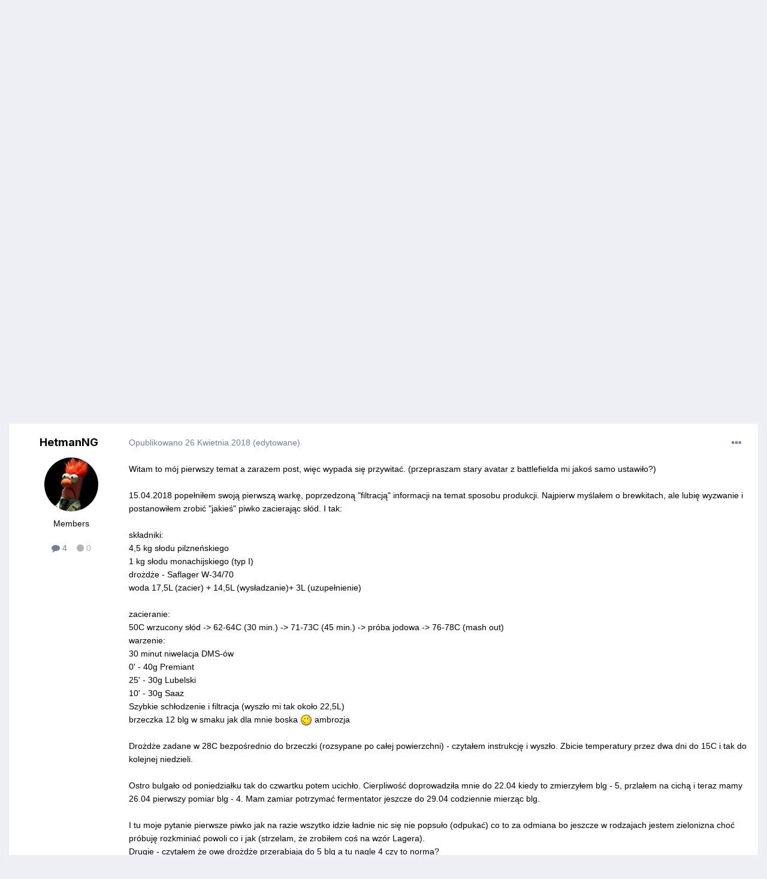

--- FILE ---
content_type: text/html;charset=UTF-8
request_url: https://piwo.org/forums/topic/26002-pierwsza-warka/
body_size: 28331
content:
<!DOCTYPE html>
<html lang="pl-PL" dir="ltr">
	<head>
		<meta charset="utf-8">
        
		<title>Pierwsza Warka - Piaskownica piwowarska - Piwo.org</title>
		
			<script>
  (function(i,s,o,g,r,a,m){i['GoogleAnalyticsObject']=r;i[r]=i[r]||function(){
  (i[r].q=i[r].q||[]).push(arguments)},i[r].l=1*new Date();a=s.createElement(o),
  m=s.getElementsByTagName(o)[0];a.async=1;a.src=g;m.parentNode.insertBefore(a,m)
  })(window,document,'script','//www.google-analytics.com/analytics.js','ga');

  ga('create', 'UA-1612719-2', 'auto');
  ga('send', 'pageview');

</script>

<!-- Matomo -->
<script>
  var _paq = window._paq = window._paq || [];
  /* tracker methods like "setCustomDimension" should be called before "trackPageView" */
  _paq.push(['trackPageView']);
  _paq.push(['enableLinkTracking']);
  (function() {
    var u="//stats18.mydevil.net/";
    _paq.push(['setTrackerUrl', u+'piwik.php']);
    _paq.push(['setSiteId', '149']);
    var d=document, g=d.createElement('script'), s=d.getElementsByTagName('script')[0];
    g.async=true; g.src=u+'piwik.js'; s.parentNode.insertBefore(g,s);
  })();
</script>
<!-- End Matomo Code -->

		
		
		
		

	<meta name="viewport" content="width=device-width, initial-scale=1">



	<meta name="twitter:card" content="summary_large_image" />



	
		
			
				<meta property="og:title" content="Pierwsza Warka">
			
		
	

	
		
			
				<meta property="og:type" content="website">
			
		
	

	
		
			
				<meta property="og:url" content="https://piwo.org/forums/topic/26002-pierwsza-warka/">
			
		
	

	
		
			
				<meta name="description" content="Witam to mój pierwszy temat a zarazem post, więc wypada się przywitać. (przepraszam stary avatar z battlefielda mi jakoś samo ustawiło?) 15.04.2018 popełniłem swoją pierwszą warkę, poprzedzoną &quot;filtracją&quot; informacji na temat sposobu produkcji. Najpierw myślałem o brewkitach, ale lubię wyzwanie i ...">
			
		
	

	
		
			
				<meta property="og:description" content="Witam to mój pierwszy temat a zarazem post, więc wypada się przywitać. (przepraszam stary avatar z battlefielda mi jakoś samo ustawiło?) 15.04.2018 popełniłem swoją pierwszą warkę, poprzedzoną &quot;filtracją&quot; informacji na temat sposobu produkcji. Najpierw myślałem o brewkitach, ale lubię wyzwanie i ...">
			
		
	

	
		
			
				<meta property="og:updated_time" content="2018-05-08T11:26:49Z">
			
		
	

	
		
			
				<meta name="keywords" content="warka, pierwsza, fermentacja, butelkowanie, cicha">
			
		
	

	
		
			
				<meta property="og:image" content="https://piwo.org/uploads/monthly_2018_05/IMG_20180502_225153.jpg.29f968ac1e7bd1e4b36a6da4be4b589b.jpg">
			
		
	

	
		
			
				<meta property="og:site_name" content="Piwo.org">
			
		
	

	
		
			
				<meta property="og:locale" content="pl_PL">
			
		
	


	
		<link rel="canonical" href="https://piwo.org/forums/topic/26002-pierwsza-warka/" />
	




<link rel="manifest" href="https://piwo.org/manifest.webmanifest/">
<meta name="msapplication-config" content="https://piwo.org/browserconfig.xml/">
<meta name="msapplication-starturl" content="/">
<meta name="application-name" content="Piwo.org">
<meta name="apple-mobile-web-app-title" content="Piwo.org">

	<meta name="theme-color" content="#27405e">






	

	
		
			<link rel="icon" sizes="36x36" href="https://piwo.org/uploads/monthly_2021_03/android-chrome-36x36.png">
		
	

	
		
			<link rel="icon" sizes="48x48" href="https://piwo.org/uploads/monthly_2021_03/android-chrome-48x48.png">
		
	

	
		
			<link rel="icon" sizes="72x72" href="https://piwo.org/uploads/monthly_2021_03/android-chrome-72x72.png">
		
	

	
		
			<link rel="icon" sizes="96x96" href="https://piwo.org/uploads/monthly_2021_03/android-chrome-96x96.png">
		
	

	
		
			<link rel="icon" sizes="144x144" href="https://piwo.org/uploads/monthly_2021_03/android-chrome-144x144.png">
		
	

	
		
			<link rel="icon" sizes="192x192" href="https://piwo.org/uploads/monthly_2021_03/android-chrome-192x192.png">
		
	

	
		
			<link rel="icon" sizes="256x256" href="https://piwo.org/uploads/monthly_2021_03/android-chrome-256x256.png">
		
	

	
		
			<link rel="icon" sizes="384x384" href="https://piwo.org/uploads/monthly_2021_03/android-chrome-384x384.png">
		
	

	
		
			<link rel="icon" sizes="512x512" href="https://piwo.org/uploads/monthly_2021_03/android-chrome-512x512.png">
		
	

	
		
			<meta name="msapplication-square70x70logo" content="https://piwo.org/uploads/monthly_2021_03/msapplication-square70x70logo.png"/>
		
	

	
		
			<meta name="msapplication-TileImage" content="https://piwo.org/uploads/monthly_2021_03/msapplication-TileImage.png"/>
		
	

	
		
			<meta name="msapplication-square150x150logo" content="https://piwo.org/uploads/monthly_2021_03/msapplication-square150x150logo.png"/>
		
	

	
		
			<meta name="msapplication-wide310x150logo" content="https://piwo.org/uploads/monthly_2021_03/msapplication-wide310x150logo.png"/>
		
	

	
		
			<meta name="msapplication-square310x310logo" content="https://piwo.org/uploads/monthly_2021_03/msapplication-square310x310logo.png"/>
		
	

	
		
			
				<link rel="apple-touch-icon" href="https://piwo.org/uploads/monthly_2021_03/apple-touch-icon-57x57.png">
			
		
	

	
		
			
				<link rel="apple-touch-icon" sizes="60x60" href="https://piwo.org/uploads/monthly_2021_03/apple-touch-icon-60x60.png">
			
		
	

	
		
			
				<link rel="apple-touch-icon" sizes="72x72" href="https://piwo.org/uploads/monthly_2021_03/apple-touch-icon-72x72.png">
			
		
	

	
		
			
				<link rel="apple-touch-icon" sizes="76x76" href="https://piwo.org/uploads/monthly_2021_03/apple-touch-icon-76x76.png">
			
		
	

	
		
			
				<link rel="apple-touch-icon" sizes="114x114" href="https://piwo.org/uploads/monthly_2021_03/apple-touch-icon-114x114.png">
			
		
	

	
		
			
				<link rel="apple-touch-icon" sizes="120x120" href="https://piwo.org/uploads/monthly_2021_03/apple-touch-icon-120x120.png">
			
		
	

	
		
			
				<link rel="apple-touch-icon" sizes="144x144" href="https://piwo.org/uploads/monthly_2021_03/apple-touch-icon-144x144.png">
			
		
	

	
		
			
				<link rel="apple-touch-icon" sizes="152x152" href="https://piwo.org/uploads/monthly_2021_03/apple-touch-icon-152x152.png">
			
		
	

	
		
			
				<link rel="apple-touch-icon" sizes="180x180" href="https://piwo.org/uploads/monthly_2021_03/apple-touch-icon-180x180.png">
			
		
	





<link rel="preload" href="//piwo.org/applications/core/interface/font/fontawesome-webfont.woff2?v=4.7.0" as="font" crossorigin="anonymous">
		


	<link rel="preconnect" href="https://fonts.googleapis.com">
	<link rel="preconnect" href="https://fonts.gstatic.com" crossorigin>
	
		
			<link href="https://fonts.googleapis.com/css2?family=Inter:wght@300;400;500;600;700&display=swap" rel="stylesheet">
		
		
	



	<link rel='stylesheet' href='https://piwo.org/uploads/css_built_5/341e4a57816af3ba440d891ca87450ff_framework.css?v=e113412a441768317885' media='all'>

	<link rel='stylesheet' href='https://piwo.org/uploads/css_built_5/05e81b71abe4f22d6eb8d1a929494829_responsive.css?v=e113412a441768317885' media='all'>

	<link rel='stylesheet' href='https://piwo.org/uploads/css_built_5/20446cf2d164adcc029377cb04d43d17_flags.css?v=e113412a441768317885' media='all'>

	<link rel='stylesheet' href='https://piwo.org/uploads/css_built_5/79bfb05544daeca4ec6d8979c07ae88e_button.css?v=e113412a441768317885' media='all'>

	<link rel='stylesheet' href='https://piwo.org/uploads/css_built_5/90eb5adf50a8c640f633d47fd7eb1778_core.css?v=e113412a441768317885' media='all'>

	<link rel='stylesheet' href='https://piwo.org/uploads/css_built_5/5a0da001ccc2200dc5625c3f3934497d_core_responsive.css?v=e113412a441768317885' media='all'>

	<link rel='stylesheet' href='https://piwo.org/uploads/css_built_5/62e269ced0fdab7e30e026f1d30ae516_forums.css?v=e113412a441768317885' media='all'>

	<link rel='stylesheet' href='https://piwo.org/uploads/css_built_5/76e62c573090645fb99a15a363d8620e_forums_responsive.css?v=e113412a441768317885' media='all'>

	<link rel='stylesheet' href='https://piwo.org/uploads/css_built_5/ebdea0c6a7dab6d37900b9190d3ac77b_topics.css?v=e113412a441768317885' media='all'>





<link rel='stylesheet' href='https://piwo.org/uploads/css_built_5/258adbb6e4f3e83cd3b355f84e3fa002_custom.css?v=e113412a441768317885' media='all'>




		
		

	
	<link rel='shortcut icon' href='https://piwo.org/uploads/monthly_2017_09/favicon.ico.bd771146469c1d7e115f4dcc1fd3071c.ico' type="image/x-icon">

	
        <!-- App Indexing for Google Search -->
        <link href="android-app://com.quoord.tapatalkpro.activity/tapatalk/piwo.org/?location=topic&tid=26002&page=1&perpage=25&channel=google-indexing" rel="alternate" />
        <link href="ios-app://307880732/tapatalk/piwo.org/?location=topic&tid=26002&page=1&perpage=25&channel=google-indexing" rel="alternate" />
        
        <link href="https://piwo.org/forums/topic/26002-pierwsza-warka//applications/tapatalkapp/sources/manifest.json" rel="manifest">
        
        <meta name="apple-itunes-app" content="app-id=307880732, affiliate-data=at=10lR7C, app-argument=tapatalk://piwo.org/?location=topic&tid=26002&page=1&perpage=25" />
        </head>
	<body class="ipsApp ipsApp_front ipsJS_none ipsClearfix" data-controller="core.front.core.app"  data-message=""  data-pageapp="forums" data-pagelocation="front" data-pagemodule="forums" data-pagecontroller="topic" data-pageid="26002"   >
		
        

        

		<a href="#ipsLayout_mainArea" class="ipsHide" title="Przejdź do głównej zawartości tej strony" accesskey="m">Skocz do zawartości</a>
		





		<div id="ipsLayout_header" class="ipsClearfix">
			<header>
				<div class="ipsLayout_container">
					


<a href='https://piwo.org/' id='elLogo' accesskey='1'><img src="https://piwo.org/uploads/monthly_2021_03/logo_piwo_org.png.b0790e11acdbf2963c8df773ef27a746.png" alt='Piwo.org'></a>

					
						

	<ul id="elUserNav" class="ipsList_inline cSignedOut ipsResponsive_showDesktop">
		

	
		<li class='cUserNav_icon'>
			<a href='https://www.facebook.com/piwo.org' target='_blank' class='cShareLink cShareLink_facebook' rel='noopener noreferrer'><i class='fa fa-facebook'></i></a>
		</li>
	
		<li class='cUserNav_icon'>
			<a href='https://www.instagram.com/piwoorg/' target='_blank' class='cShareLink cShareLink_instagram' rel='noopener noreferrer'><i class='fa fa-instagram'></i></a>
		</li>
	
		<li class='cUserNav_icon'>
			<a href='https://piwo.org/discord/invite/general/' target='_blank' class='cShareLink cShareLink_discord' rel='noopener noreferrer'><i class='fa fa-discord'></i></a>
		</li>
	

        
		
        
        
            
            
	


	<li class='cUserNav_icon ipsHide' id='elCart_container'></li>
	<li class='elUserNav_sep ipsHide' id='elCart_sep'></li>

<li id="elSignInLink">
                <a href="https://piwo.org/login/" data-ipsmenu-closeonclick="false" data-ipsmenu id="elUserSignIn">
                    Posiadasz konto? Zaloguj się  <i class="fa fa-caret-down"></i>
                </a>
                
<div id='elUserSignIn_menu' class='ipsMenu ipsMenu_auto ipsHide'>
	<form accept-charset='utf-8' method='post' action='https://piwo.org/login/'>
		<input type="hidden" name="csrfKey" value="f754f148c2ca0593ed74619537ef144d">
		<input type="hidden" name="ref" value="aHR0cHM6Ly9waXdvLm9yZy9mb3J1bXMvdG9waWMvMjYwMDItcGllcndzemEtd2Fya2Ev">
		<div data-role="loginForm">
			
			
			
				<div class='ipsColumns ipsColumns_noSpacing'>
					<div class='ipsColumn ipsColumn_wide' id='elUserSignIn_internal'>
						
<div class="ipsPad ipsForm ipsForm_vertical">
	<h4 class="ipsType_sectionHead">Zaloguj się</h4>
	<br><br>
	<ul class='ipsList_reset'>
		<li class="ipsFieldRow ipsFieldRow_noLabel ipsFieldRow_fullWidth">
			
			
				<input type="text" placeholder="Nazwa użytkownika lub adres email" name="auth" autocomplete="email">
			
		</li>
		<li class="ipsFieldRow ipsFieldRow_noLabel ipsFieldRow_fullWidth">
			<input type="password" placeholder="Hasło" name="password" autocomplete="current-password">
		</li>
		<li class="ipsFieldRow ipsFieldRow_checkbox ipsClearfix">
			<span class="ipsCustomInput">
				<input type="checkbox" name="remember_me" id="remember_me_checkbox" value="1" checked aria-checked="true">
				<span></span>
			</span>
			<div class="ipsFieldRow_content">
				<label class="ipsFieldRow_label" for="remember_me_checkbox">Zapamiętaj mnie</label>
				<span class="ipsFieldRow_desc">Niezalecane na współdzielonych komputerach</span>
			</div>
		</li>
		<li class="ipsFieldRow ipsFieldRow_fullWidth">
			<button type="submit" name="_processLogin" value="usernamepassword" class="ipsButton ipsButton_primary ipsButton_small" id="elSignIn_submit">Zaloguj się</button>
			
				<p class="ipsType_right ipsType_small">
					
						<a href='https://piwo.org/lostpassword/' data-ipsDialog data-ipsDialog-title='Nie pamiętasz hasła?'>
					
					Nie pamiętasz hasła?</a>
				</p>
			
		</li>
	</ul>
</div>
					</div>
					<div class='ipsColumn ipsColumn_wide'>
						<div class='ipsPadding' id='elUserSignIn_external'>
							<div class='ipsAreaBackground_light ipsPadding:half'>
								
									<p class='ipsType_reset ipsType_small ipsType_center'><strong>Lub zaloguj się za pomocą jednego ze swoich kont</strong></p>
								
								
									<div class='ipsType_center ipsMargin_top:half'>
										

<button type="submit" name="_processLogin" value="3" class='ipsButton ipsButton_verySmall ipsButton_fullWidth ipsSocial ipsSocial_google' style="background-color: #4285F4">
	
		<span class='ipsSocial_icon'>
			
				<i class='fa fa-google'></i>
			
		</span>
		<span class='ipsSocial_text'>Użyj konta Google</span>
	
</button>
									</div>
								
									<div class='ipsType_center ipsMargin_top:half'>
										

<button type="submit" name="_processLogin" value="11" class='ipsButton ipsButton_verySmall ipsButton_fullWidth ipsSocial brilliantdiscord_discordButton' style="background-color: #7289DA">
	
		<span class='ipsSocial_icon'>
			
				<i class='fa fa-user-o bdi-fa-fab-discord'></i>
			
		</span>
		<span class='ipsSocial_text'>Login with Discord</span>
	
</button>
									</div>
								
									<div class='ipsType_center ipsMargin_top:half'>
										

<button type="submit" name="_processLogin" value="12" class='ipsButton ipsButton_verySmall ipsButton_fullWidth ipsSocial ' style="background-color: #81B71A">
	
		<span class='ipsSocial_icon'>
			
				<i class='fa fa-spotify'></i>
			
		</span>
		<span class='ipsSocial_text'>Sign in with Spotify</span>
	
</button>
									</div>
								
							</div>
						</div>
					</div>
				</div>
			
		</div>
	</form>
</div>
            </li>
            
        
		
			<li>
				
					<a href="https://piwo.org/register/"  id="elRegisterButton" class="ipsButton ipsButton_normal ipsButton_primary">Zarejestruj się</a>
				
			</li>
		
	</ul>

						
<ul class='ipsMobileHamburger ipsList_reset ipsResponsive_hideDesktop'>
	<li data-ipsDrawer data-ipsDrawer-drawerElem='#elMobileDrawer'>
		<a href='#' >
			
			
				
			
			
			
			<i class='fa fa-navicon'></i>
		</a>
	</li>
</ul>
					
				</div>
			</header>
			

	<nav data-controller='core.front.core.navBar' class=' ipsResponsive_showDesktop'>
		<div class='ipsNavBar_primary ipsLayout_container '>
			<ul data-role="primaryNavBar" class='ipsClearfix'>
				


	
		
		
		<li  id='elNavSecondary_1' data-role="navBarItem" data-navApp="core" data-navExt="CustomItem">
			
			
				<a href="https://piwo.org"  data-navItem-id="1" >
					Przeglądaj<span class='ipsNavBar_active__identifier'></span>
				</a>
			
			
		</li>
	
	

	
		
		
			
		
		<li class='ipsNavBar_active' data-active id='elNavSecondary_11' data-role="navBarItem" data-navApp="forums" data-navExt="Forums">
			
			
				<a href="https://piwo.org/forums/"  data-navItem-id="11" data-navDefault>
					Forum<span class='ipsNavBar_active__identifier'></span>
				</a>
			
			
		</li>
	
	

	
		
		
		<li  id='elNavSecondary_61' data-role="navBarItem" data-navApp="core" data-navExt="CustomItem">
			
			
				<a href="https://wiki.piwo.org/"  data-navItem-id="61" >
					Wiki<span class='ipsNavBar_active__identifier'></span>
				</a>
			
			
		</li>
	
	

	
		
		
		<li  id='elNavSecondary_99' data-role="navBarItem" data-navApp="core" data-navExt="CustomItem">
			
			
				<a href="https://sklep.piwo.org/"  data-navItem-id="99" >
					Sklep<span class='ipsNavBar_active__identifier'></span>
				</a>
			
			
		</li>
	
	

	
		
		
		<li  id='elNavSecondary_78' data-role="navBarItem" data-navApp="core" data-navExt="Menu">
			
			
				<a href="#" id="elNavigation_78" data-ipsMenu data-ipsMenu-appendTo='#elNavSecondary_78' data-ipsMenu-activeClass='ipsNavActive_menu' data-navItem-id="78" >
					Społeczność <i class="fa fa-caret-down"></i><span class='ipsNavBar_active__identifier'></span>
				</a>
				<ul id="elNavigation_78_menu" class="ipsMenu ipsMenu_auto ipsHide">
					

	
		
			<li class='ipsMenu_item' >
				<a href='https://piwo.org/collections/' >
					Katalog browarów
				</a>
			</li>
		
	

	
		
			<li class='ipsMenu_item' >
				<a href='https://piwo.org/communitymap/' >
					Mapa piwowarów
				</a>
			</li>
		
	

	
		
			<li class='ipsMenu_item' >
				<a href='https://piwo.org/blogs/' >
					Blogi
				</a>
			</li>
		
	

	
		
			<li class='ipsMenu_item' >
				<a href='https://piwo.org/clubs/' >
					Kluby
				</a>
			</li>
		
	

	
		
			<li class='ipsMenu_item' >
				<a href='https://piwo.org/events/' >
					Kalendarz
				</a>
			</li>
		
	

	
		
			<li class='ipsMenu_item' >
				<a href='https://piwo.org/leaderboard/' >
					Ranking
				</a>
			</li>
		
	

	
		
			<li class='ipsMenu_item' >
				<a href='https://piwo.org/online/' >
					Użytkownicy online
				</a>
			</li>
		
	

	
		
			<li class='ipsMenu_item' >
				<a href='https://piwo.org/guidelines/' >
					Regulamin
				</a>
			</li>
		
	

				</ul>
			
			
		</li>
	
	

	
		
		
		<li  id='elNavSecondary_80' data-role="navBarItem" data-navApp="core" data-navExt="Menu">
			
			
				<a href="#" id="elNavigation_80" data-ipsMenu data-ipsMenu-appendTo='#elNavSecondary_80' data-ipsMenu-activeClass='ipsNavActive_menu' data-navItem-id="80" >
					Media <i class="fa fa-caret-down"></i><span class='ipsNavBar_active__identifier'></span>
				</a>
				<ul id="elNavigation_80_menu" class="ipsMenu ipsMenu_auto ipsHide">
					

	
		
			<li class='ipsMenu_item' >
				<a href='https://piwo.org/gallery/' >
					Galeria
				</a>
			</li>
		
	

	
		
			<li class='ipsMenu_item' >
				<a href='https://piwo.org/files/' >
					Pliki
				</a>
			</li>
		
	

				</ul>
			
			
		</li>
	
	

	
		
		
		<li  id='elNavSecondary_92' data-role="navBarItem" data-navApp="classifieds" data-navExt="classifieds">
			
			
				<a href="https://piwo.org/classifieds/"  data-navItem-id="92" >
					Giełda<span class='ipsNavBar_active__identifier'></span>
				</a>
			
			
				<ul class='ipsNavBar_secondary ipsHide' data-role='secondaryNavBar'>
					


	
		
		
		<li  id='elNavSecondary_98' data-role="navBarItem" data-navApp="core" data-navExt="CustomItem">
			
			
				<a href="https://piwo.org/classifieds/"  data-navItem-id="98" >
					Lista ogłoszeń<span class='ipsNavBar_active__identifier'></span>
				</a>
			
			
		</li>
	
	

	
	

	
	

	
	

					<li class='ipsHide' id='elNavigationMore_92' data-role='navMore'>
						<a href='#' data-ipsMenu data-ipsMenu-appendTo='#elNavigationMore_92' id='elNavigationMore_92_dropdown'>Więcej <i class='fa fa-caret-down'></i></a>
						<ul class='ipsHide ipsMenu ipsMenu_auto' id='elNavigationMore_92_dropdown_menu' data-role='moreDropdown'></ul>
					</li>
				</ul>
			
		</li>
	
	

	
		
		
		<li  id='elNavSecondary_85' data-role="navBarItem" data-navApp="core" data-navExt="CustomItem">
			
			
				<a href="https://piwo.org/discord/invite/general/"  data-navItem-id="85" >
					Discord<span class='ipsNavBar_active__identifier'></span>
				</a>
			
			
		</li>
	
	

	
		
		
		<li  id='elNavSecondary_2' data-role="navBarItem" data-navApp="core" data-navExt="CustomItem">
			
			
				<a href="https://piwo.org/discover/"  data-navItem-id="2" >
					Cała aktywność<span class='ipsNavBar_active__identifier'></span>
				</a>
			
			
				<ul class='ipsNavBar_secondary ipsHide' data-role='secondaryNavBar'>
					


	
		
		
		<li  id='elNavSecondary_4' data-role="navBarItem" data-navApp="core" data-navExt="AllActivity">
			
			
				<a href="https://piwo.org/discover/"  data-navItem-id="4" >
					Cała aktywność<span class='ipsNavBar_active__identifier'></span>
				</a>
			
			
		</li>
	
	

	
	

	
	

	
	

	
		
		
		<li  id='elNavSecondary_8' data-role="navBarItem" data-navApp="core" data-navExt="Search">
			
			
				<a href="https://piwo.org/search/"  data-navItem-id="8" >
					Szukaj<span class='ipsNavBar_active__identifier'></span>
				</a>
			
			
		</li>
	
	

	
		
		
		<li  id='elNavSecondary_9' data-role="navBarItem" data-navApp="core" data-navExt="Promoted">
			
			
				<a href="https://piwo.org/ourpicks/"  data-navItem-id="9" >
					Polecana zawartość<span class='ipsNavBar_active__identifier'></span>
				</a>
			
			
		</li>
	
	

					<li class='ipsHide' id='elNavigationMore_2' data-role='navMore'>
						<a href='#' data-ipsMenu data-ipsMenu-appendTo='#elNavigationMore_2' id='elNavigationMore_2_dropdown'>Więcej <i class='fa fa-caret-down'></i></a>
						<ul class='ipsHide ipsMenu ipsMenu_auto' id='elNavigationMore_2_dropdown_menu' data-role='moreDropdown'></ul>
					</li>
				</ul>
			
		</li>
	
	

				<li class='ipsHide' id='elNavigationMore' data-role='navMore'>
					<a href='#' data-ipsMenu data-ipsMenu-appendTo='#elNavigationMore' id='elNavigationMore_dropdown'>Więcej</a>
					<ul class='ipsNavBar_secondary ipsHide' data-role='secondaryNavBar'>
						<li class='ipsHide' id='elNavigationMore_more' data-role='navMore'>
							<a href='#' data-ipsMenu data-ipsMenu-appendTo='#elNavigationMore_more' id='elNavigationMore_more_dropdown'>Więcej <i class='fa fa-caret-down'></i></a>
							<ul class='ipsHide ipsMenu ipsMenu_auto' id='elNavigationMore_more_dropdown_menu' data-role='moreDropdown'></ul>
						</li>
					</ul>
				</li>
			</ul>
			

	<div id="elSearchWrapper">
		<div id='elSearch' data-controller="core.front.core.quickSearch">
			<form accept-charset='utf-8' action='//piwo.org/search/?do=quicksearch' method='post'>
                <input type='search' id='elSearchField' placeholder='Szukaj...' name='q' autocomplete='off' aria-label='Szukaj'>
                <details class='cSearchFilter'>
                    <summary class='cSearchFilter__text'></summary>
                    <ul class='cSearchFilter__menu'>
                        
                        <li><label><input type="radio" name="type" value="all" ><span class='cSearchFilter__menuText'>Wszędzie</span></label></li>
                        
                            
                                <li><label><input type="radio" name="type" value='contextual_{&quot;type&quot;:&quot;forums_topic&quot;,&quot;nodes&quot;:36}' checked><span class='cSearchFilter__menuText'>To forum</span></label></li>
                            
                                <li><label><input type="radio" name="type" value='contextual_{&quot;type&quot;:&quot;forums_topic&quot;,&quot;item&quot;:26002}' checked><span class='cSearchFilter__menuText'>Ten temat</span></label></li>
                            
                        
                        
                            <li><label><input type="radio" name="type" value="cms_pages_pageitem"><span class='cSearchFilter__menuText'>Strony</span></label></li>
                        
                            <li><label><input type="radio" name="type" value="cms_records1"><span class='cSearchFilter__menuText'>Artykuły</span></label></li>
                        
                            <li><label><input type="radio" name="type" value="cms_records5"><span class='cSearchFilter__menuText'>Rekordy</span></label></li>
                        
                            <li><label><input type="radio" name="type" value="core_statuses_status"><span class='cSearchFilter__menuText'>Aktualizacje statusu</span></label></li>
                        
                            <li><label><input type="radio" name="type" value="forums_topic"><span class='cSearchFilter__menuText'>Tematy</span></label></li>
                        
                            <li><label><input type="radio" name="type" value="gallery_image"><span class='cSearchFilter__menuText'>Grafiki</span></label></li>
                        
                            <li><label><input type="radio" name="type" value="gallery_album_item"><span class='cSearchFilter__menuText'>Albumy</span></label></li>
                        
                            <li><label><input type="radio" name="type" value="downloads_file"><span class='cSearchFilter__menuText'>Pliki</span></label></li>
                        
                            <li><label><input type="radio" name="type" value="blog_entry"><span class='cSearchFilter__menuText'>Wpisy na blogu</span></label></li>
                        
                            <li><label><input type="radio" name="type" value="calendar_event"><span class='cSearchFilter__menuText'>Wydarzenia</span></label></li>
                        
                            <li><label><input type="radio" name="type" value="nexus_package_item"><span class='cSearchFilter__menuText'>Produkty</span></label></li>
                        
                            <li><label><input type="radio" name="type" value="collections_item"><span class='cSearchFilter__menuText'>Browary</span></label></li>
                        
                            <li><label><input type="radio" name="type" value="classifieds_advert"><span class='cSearchFilter__menuText'>Ogłoszenia</span></label></li>
                        
                            <li><label><input type="radio" name="type" value="communitymap_markers"><span class='cSearchFilter__menuText'>Markers</span></label></li>
                        
                            <li><label><input type="radio" name="type" value="core_members"><span class='cSearchFilter__menuText'>Użytkownicy</span></label></li>
                        
                    </ul>
                </details>
				<button class='cSearchSubmit' type="submit" aria-label='Szukaj'><i class="fa fa-search"></i></button>
			</form>
		</div>
	</div>

		</div>
	</nav>

			
<ul id='elMobileNav' class='ipsResponsive_hideDesktop' data-controller='core.front.core.mobileNav'>
	
		
			
			
				
				
			
				
				
			
				
					<li id='elMobileBreadcrumb'>
						<a href='https://piwo.org/forums/forum/36-piaskownica-piwowarska/'>
							<span>Piaskownica piwowarska</span>
						</a>
					</li>
				
				
			
				
				
			
		
	
	
	
	<li >
		<a data-action="defaultStream" href='https://piwo.org/discover/'><i class="fa fa-newspaper-o" aria-hidden="true"></i></a>
	</li>

	

	
		<li class='ipsJS_show'>
			<a href='https://piwo.org/search/'><i class='fa fa-search'></i></a>
		</li>
	
</ul>
		</div>
		<main id="ipsLayout_body" class="ipsLayout_container">
			<div id="ipsLayout_contentArea">
				<div id="ipsLayout_contentWrapper">
					
<nav class='ipsBreadcrumb ipsBreadcrumb_top ipsFaded_withHover'>
	

	<ul class='ipsList_inline ipsPos_right'>
		
		<li >
			<a data-action="defaultStream" class='ipsType_light '  href='https://piwo.org/discover/'><i class="fa fa-newspaper-o" aria-hidden="true"></i> <span>Cała aktywność</span></a>
		</li>
		
	</ul>

	<ul data-role="breadcrumbList">
		<li>
			<a title="Strona główna" href='https://piwo.org/'>
				<span>Strona główna <i class='fa fa-angle-right'></i></span>
			</a>
		</li>
		
		
			<li>
				
					<a href='https://piwo.org/forums/'>
						<span>Forum <i class='fa fa-angle-right' aria-hidden="true"></i></span>
					</a>
				
			</li>
		
			<li>
				
					<a href='https://piwo.org/forums/forum/3-piwowarstwo-amatorskie/'>
						<span>Piwowarstwo amatorskie <i class='fa fa-angle-right' aria-hidden="true"></i></span>
					</a>
				
			</li>
		
			<li>
				
					<a href='https://piwo.org/forums/forum/36-piaskownica-piwowarska/'>
						<span>Piaskownica piwowarska <i class='fa fa-angle-right' aria-hidden="true"></i></span>
					</a>
				
			</li>
		
			<li>
				
					Pierwsza Warka
				
			</li>
		
	</ul>
</nav>
					
					<div id="ipsLayout_mainArea">
						
						
						
						

	




	<div class='cWidgetContainer '  data-role='widgetReceiver' data-orientation='horizontal' data-widgetArea='header'>
		<ul class='ipsList_reset'>
			
				
					
					<li class='ipsWidget ipsWidget_horizontal ipsBox  ' data-blockID='app_cms_Blocks_0itdpmvg9' data-blockConfig="true" data-blockTitle="Własne bloki" data-blockErrorMessage="Ten blok nie może zostać wyświetlony. Może być to spowodowane tym, że trzeba go najpierw skonfigurować lub nie może zostać wyświetlony na tej określonej stronie lub zostanie wyświetlony po przeładowaniu strony."  data-controller='core.front.widgets.block'>
<div style=border:0px>

<div class='ipsE113412a44 ipsSpacer_both ipsSpacer_half'>
	<ul class='ipsList_inline ipsType_center ipsList_reset ipsList_noSpacing'>
		
		<li class='ipsE113412a44_large ipsResponsive_showDesktop ipsResponsive_inlineBlock ipsAreaBackground_light'>
			
				<a href='https://piwo.org/index.php?app=core&amp;module=system&amp;controller=redirect&amp;do=advertisement&amp;ad=26&amp;key=92bdab6fee88e2d606d06778e6b0594134d32dc8a7e609f5d1b6d91eefb4c58b' target='_blank' rel='nofollow noopener'>
			
				<img src='https://piwo.org/uploads/monthly_2025_10/IREKS.jpg.75563cb7b38f77e1f7315f8b1ca8e682.jpg' alt="advertisement_alt" class='ipsImage ipsContained'>
			
				</a>
			
		</li>
		
		<li class='ipsE113412a44_medium ipsResponsive_showTablet ipsResponsive_inlineBlock ipsAreaBackground_light'>
			
				<a href='https://piwo.org/index.php?app=core&amp;module=system&amp;controller=redirect&amp;do=advertisement&amp;ad=26&amp;key=92bdab6fee88e2d606d06778e6b0594134d32dc8a7e609f5d1b6d91eefb4c58b' target='_blank' rel='nofollow noopener'>
			
				<img src='https://piwo.org/uploads/monthly_2025_10/IREKS.jpg.75563cb7b38f77e1f7315f8b1ca8e682.jpg' alt="advertisement_alt" class='ipsImage ipsContained'>
			
				</a>
			
		</li>

		<li class='ipsE113412a44_small ipsResponsive_showPhone ipsResponsive_inlineBlock ipsAreaBackground_light'>
			
				<a href='https://piwo.org/index.php?app=core&amp;module=system&amp;controller=redirect&amp;do=advertisement&amp;ad=26&amp;key=92bdab6fee88e2d606d06778e6b0594134d32dc8a7e609f5d1b6d91eefb4c58b' target='_blank' rel='nofollow noopener'>
			
				<img src='https://piwo.org/uploads/monthly_2025_10/IREKS.jpg.75563cb7b38f77e1f7315f8b1ca8e682.jpg' alt="advertisement_alt" class='ipsImage ipsContained'>
			
				</a>
			
		</li>
		
	</ul>
	
</div>
</div></li>
				
					
					<li class='ipsWidget ipsWidget_horizontal ipsBox  ipsResponsive_block' data-blockID='app_cms_Blocks_wxfkiabue' data-blockConfig="true" data-blockTitle="Własne bloki" data-blockErrorMessage="Ten blok nie może zostać wyświetlony. Może być to spowodowane tym, że trzeba go najpierw skonfigurować lub nie może zostać wyświetlony na tej określonej stronie lub zostanie wyświetlony po przeładowaniu strony."  data-controller='core.front.widgets.block'>


<div class='ipsE113412a44 ipsSpacer_both ipsSpacer_half'>
	<ul class='ipsList_inline ipsType_center ipsList_reset ipsList_noSpacing'>
		
		<li class='ipsE113412a44_large ipsResponsive_showDesktop ipsResponsive_inlineBlock ipsAreaBackground_light'>
			
				<a href='https://piwo.org/index.php?app=core&amp;module=system&amp;controller=redirect&amp;do=advertisement&amp;ad=35&amp;key=79e24b11e8b1a22528be34055f65f6d1be1ffae876067d189424aa1060774687' target='_blank' rel='nofollow noopener'>
			
				<img src='https://piwo.org/uploads/monthly_2022_03/1932512904_iSPIDEL-.png.a0bf1e10fd5f21d7d817fc1b8fba3767.png' alt="advertisement_alt" class='ipsImage ipsContained'>
			
				</a>
			
		</li>
		
		<li class='ipsE113412a44_medium ipsResponsive_showTablet ipsResponsive_inlineBlock ipsAreaBackground_light'>
			
				<a href='https://piwo.org/index.php?app=core&amp;module=system&amp;controller=redirect&amp;do=advertisement&amp;ad=35&amp;key=79e24b11e8b1a22528be34055f65f6d1be1ffae876067d189424aa1060774687' target='_blank' rel='nofollow noopener'>
			
				<img src='https://piwo.org/uploads/monthly_2022_03/1932512904_iSPIDEL-.png.a0bf1e10fd5f21d7d817fc1b8fba3767.png' alt="advertisement_alt" class='ipsImage ipsContained'>
			
				</a>
			
		</li>

		<li class='ipsE113412a44_small ipsResponsive_showPhone ipsResponsive_inlineBlock ipsAreaBackground_light'>
			
				<a href='https://piwo.org/index.php?app=core&amp;module=system&amp;controller=redirect&amp;do=advertisement&amp;ad=35&amp;key=79e24b11e8b1a22528be34055f65f6d1be1ffae876067d189424aa1060774687' target='_blank' rel='nofollow noopener'>
			
				<img src='https://piwo.org/uploads/monthly_2022_03/1932512904_iSPIDEL-.png.a0bf1e10fd5f21d7d817fc1b8fba3767.png' alt="advertisement_alt" class='ipsImage ipsContained'>
			
				</a>
			
		</li>
		
	</ul>
	
</div>
</li>
				
			
		</ul>
	</div>

						



<div class="ipsPageHeader ipsResponsive_pull ipsBox ipsPadding sm:ipsPadding:half ipsMargin_bottom">
		
	
	<div class="ipsFlex ipsFlex-ai:center ipsFlex-fw:wrap ipsGap:4">
		<div class="ipsFlex-flex:11">
			<h1 class="ipsType_pageTitle ipsContained_container">
				

				
				
					<span class="ipsType_break ipsContained">
						<span>Pierwsza Warka</span>
					</span>
				
			</h1>
			
			
				


	
		<ul class='ipsTags ipsList_inline ' >
			
				
					

<li >
	
	<a href="https://piwo.org/tags/warka/" class='ipsTag' title="Znajdź inną zawartość z tagiem 'warka'" rel="tag" data-tag-label="warka"><span>warka</span></a>
	
</li>
				
					

<li >
	
	<a href="https://piwo.org/tags/pierwsza/" class='ipsTag' title="Znajdź inną zawartość z tagiem 'pierwsza'" rel="tag" data-tag-label="pierwsza"><span>pierwsza</span></a>
	
</li>
				
					

<li >
	
	<a href="https://piwo.org/tags/fermentacja/" class='ipsTag' title="Znajdź inną zawartość z tagiem 'fermentacja'" rel="tag" data-tag-label="fermentacja"><span>fermentacja</span></a>
	
</li>
				
					

<li >
	
	<a href="https://piwo.org/tags/butelkowanie/" class='ipsTag' title="Znajdź inną zawartość z tagiem 'butelkowanie'" rel="tag" data-tag-label="butelkowanie"><span>butelkowanie</span></a>
	
</li>
				
					

<li >
	
	<a href="https://piwo.org/tags/cicha/" class='ipsTag' title="Znajdź inną zawartość z tagiem 'cicha'" rel="tag" data-tag-label="cicha"><span>cicha</span></a>
	
</li>
				
			
			
		</ul>
		
	

			
		</div>
		
	</div>
	<hr class="ipsHr">
	<div class="ipsPageHeader__meta ipsFlex ipsFlex-jc:between ipsFlex-ai:center ipsFlex-fw:wrap ipsGap:3">
		<div class="ipsFlex-flex:11">
			<div class="ipsPhotoPanel ipsPhotoPanel_mini ipsPhotoPanel_notPhone ipsClearfix">
				


	<a href="https://piwo.org/profile/20557-hetmanng/" rel="nofollow" data-ipsHover data-ipsHover-width="370" data-ipsHover-target="https://piwo.org/profile/20557-hetmanng/?do=hovercard" class="ipsUserPhoto ipsUserPhoto_mini" title="Przejdź do profilu HetmanNG">
		<img src='https://piwo.org/uploads/monthly_2018_04/nm.thumb.jpg.bec2c3b1f322d386d9fa7f4b85b221a3.jpg' alt='HetmanNG' loading="lazy">
	</a>

				<div>
					<p class="ipsType_reset ipsType_blendLinks">
						<span class="ipsType_normal">
						
							<strong>Przez 


<a href='https://piwo.org/profile/20557-hetmanng/' rel="nofollow" data-ipsHover data-ipsHover-width='370' data-ipsHover-target='https://piwo.org/profile/20557-hetmanng/?do=hovercard&amp;referrer=https%253A%252F%252Fpiwo.org%252Fforums%252Ftopic%252F26002-pierwsza-warka%252F' title="Przejdź do profilu HetmanNG" class="ipsType_break">HetmanNG</a></strong><br>
							<span class="ipsType_light"><time datetime='2018-04-26T20:04:18Z' title='2018.04.26 20:04' data-short='7 l '>26 Kwietnia 2018</time> w <a href="https://piwo.org/forums/forum/36-piaskownica-piwowarska/">Piaskownica piwowarska</a></span>
						
						</span>
					</p>
				</div>
			</div>
		</div>
		
			<div class="ipsFlex-flex:01 ipsResponsive_hidePhone">
				<div class="ipsShareLinks">
					
						


    <a href='#elShareItem_1287109511_menu' id='elShareItem_1287109511' data-ipsMenu class='ipsShareButton ipsButton ipsButton_verySmall ipsButton_link ipsButton_link--light'>
        <span><i class='fa fa-share-alt'></i></span> &nbsp;Udostępnij
    </a>

    <div class='ipsPadding ipsMenu ipsMenu_auto ipsHide' id='elShareItem_1287109511_menu' data-controller="core.front.core.sharelink">
        <ul class='ipsList_inline'>
            
                <li>
<a href="mailto:?subject=Pierwsza%20Warka&body=https%3A%2F%2Fpiwo.org%2Fforums%2Ftopic%2F26002-pierwsza-warka%2F" rel='nofollow' class='cShareLink cShareLink_email' title='Wyślij link za pomocą poczty email' data-ipsTooltip>
	<i class="fa fa-envelope"></i>
</a></li>
            
                <li>
<a href="https://www.facebook.com/sharer/sharer.php?u=https%3A%2F%2Fpiwo.org%2Fforums%2Ftopic%2F26002-pierwsza-warka%2F" class="cShareLink cShareLink_facebook" target="_blank" data-role="shareLink" title='Udostępnij na Facebooku' data-ipsTooltip rel='noopener nofollow'>
	<i class="fa fa-facebook"></i>
</a></li>
            
                <li>
<a href="https://pinterest.com/pin/create/button/?url=https://piwo.org/forums/topic/26002-pierwsza-warka/&amp;media=https://piwo.org/uploads/monthly_2020_06/piwoorg-medium-fb.png.52296ec1e22ce6adb545dec12daf8c8a.png" class="cShareLink cShareLink_pinterest" rel="nofollow noopener" target="_blank" data-role="shareLink" title='Udostępnij w Pinterest' data-ipsTooltip>
	<i class="fa fa-pinterest"></i>
</a></li>
            
        </ul>
        
            <hr class='ipsHr'>
            <button class='ipsHide ipsButton ipsButton_verySmall ipsButton_light ipsButton_fullWidth ipsMargin_top:half' data-controller='core.front.core.webshare' data-role='webShare' data-webShareTitle='Pierwsza Warka' data-webShareText='Pierwsza Warka' data-webShareUrl='https://piwo.org/forums/topic/26002-pierwsza-warka/'>Więcej opcji udostępniania...</button>
        
    </div>

					
					
                    

					



					


	<div style="display:inline-block;">
		

<a data-ipsdialog class="chFollow ipsFollow ipsButton ipsButton_verySmall" href="https://piwo.org/hive/follow/" title="Follow on Community Hive"> 
    
        <span>
            Follow on
            <i class="fa chLogo"></i>
        </span>
    
</a>
	</div>


<div data-followApp='forums' data-followArea='topic' data-followID='26002' data-controller='core.front.core.followButton'>
	

	<a href='https://piwo.org/login/' rel="nofollow" class="ipsFollow ipsPos_middle ipsButton ipsButton_light ipsButton_verySmall ipsButton_disabled" data-role="followButton" data-ipsTooltip title='Zaloguj się, aby obserwować tę zawartość'>
		<span>Obserwujący</span>
		<span class='ipsCommentCount'>0</span>
	</a>

</div>
				</div>
			</div>
					
	</div>
	
	
</div>








<div class="ipsClearfix">
	<ul class="ipsToolList ipsToolList_horizontal ipsClearfix ipsSpacer_both ipsResponsive_hidePhone">
		
		
		
	</ul>
</div>

<div id="comments" data-controller="core.front.core.commentFeed,forums.front.topic.view, core.front.core.ignoredComments" data-autopoll data-baseurl="https://piwo.org/forums/topic/26002-pierwsza-warka/" data-lastpage data-feedid="topic-26002" class="cTopic ipsClear ipsSpacer_top">
	
			
	

	

<div data-controller='core.front.core.recommendedComments' data-url='https://piwo.org/forums/topic/26002-pierwsza-warka/?recommended=comments' class='ipsRecommendedComments ipsHide'>
	<div data-role="recommendedComments">
		<h2 class='ipsType_sectionHead ipsType_large ipsType_bold ipsMargin_bottom'>Rekomendowane odpowiedzi</h2>
		
	</div>
</div>
	
	<div id="elPostFeed" data-role="commentFeed" data-controller="core.front.core.moderation" >
		<form action="https://piwo.org/forums/topic/26002-pierwsza-warka/?csrfKey=f754f148c2ca0593ed74619537ef144d&amp;do=multimodComment" method="post" data-ipspageaction data-role="moderationTools">
			
			
				

					

					
					



<a id="comment-474250"></a>
<article  id="elComment_474250" class="cPost ipsBox ipsResponsive_pull  ipsComment  ipsComment_parent ipsClearfix ipsClear ipsColumns ipsColumns_noSpacing ipsColumns_collapsePhone    ">
	

	

	<div class="cAuthorPane_mobile ipsResponsive_showPhone">
		<div class="cAuthorPane_photo">
			<div class="cAuthorPane_photoWrap">
				


	<a href="https://piwo.org/profile/20557-hetmanng/" rel="nofollow" data-ipsHover data-ipsHover-width="370" data-ipsHover-target="https://piwo.org/profile/20557-hetmanng/?do=hovercard" class="ipsUserPhoto ipsUserPhoto_large" title="Przejdź do profilu HetmanNG">
		<img src='https://piwo.org/uploads/monthly_2018_04/nm.thumb.jpg.bec2c3b1f322d386d9fa7f4b85b221a3.jpg' alt='HetmanNG' loading="lazy">
	</a>

				
				
			</div>
		</div>
		<div class="cAuthorPane_content">
			<h3 class="ipsType_sectionHead cAuthorPane_author ipsType_break ipsType_blendLinks ipsFlex ipsFlex-ai:center">
				


<a href='https://piwo.org/profile/20557-hetmanng/' rel="nofollow" data-ipsHover data-ipsHover-width='370' data-ipsHover-target='https://piwo.org/profile/20557-hetmanng/?do=hovercard&amp;referrer=https%253A%252F%252Fpiwo.org%252Fforums%252Ftopic%252F26002-pierwsza-warka%252F' title="Przejdź do profilu HetmanNG" class="ipsType_break">HetmanNG</a>
			</h3>
			<div class="ipsType_light ipsType_reset">
				<a href="https://piwo.org/forums/topic/26002-pierwsza-warka/?do=findComment&amp;comment=474250" class="ipsType_blendLinks">Opublikowano <time datetime='2018-04-26T20:04:18Z' title='2018.04.26 20:04' data-short='7 l '>26 Kwietnia 2018</time></a>
				
			</div>
		</div>
	</div>
	<aside class="ipsComment_author cAuthorPane ipsColumn ipsColumn_medium ipsResponsive_hidePhone">
		<h3 class="ipsType_sectionHead cAuthorPane_author ipsType_blendLinks ipsType_break">
<strong>


<a href='https://piwo.org/profile/20557-hetmanng/' rel="nofollow" data-ipsHover data-ipsHover-width='370' data-ipsHover-target='https://piwo.org/profile/20557-hetmanng/?do=hovercard&amp;referrer=https%253A%252F%252Fpiwo.org%252Fforums%252Ftopic%252F26002-pierwsza-warka%252F' title="Przejdź do profilu HetmanNG" class="ipsType_break">HetmanNG</a></strong>
			
		</h3>
		<ul class="cAuthorPane_info ipsList_reset">
			<li data-role="photo" class="cAuthorPane_photo">
				<div class="cAuthorPane_photoWrap">
					


	<a href="https://piwo.org/profile/20557-hetmanng/" rel="nofollow" data-ipsHover data-ipsHover-width="370" data-ipsHover-target="https://piwo.org/profile/20557-hetmanng/?do=hovercard" class="ipsUserPhoto ipsUserPhoto_large" title="Przejdź do profilu HetmanNG">
		<img src='https://piwo.org/uploads/monthly_2018_04/nm.thumb.jpg.bec2c3b1f322d386d9fa7f4b85b221a3.jpg' alt='HetmanNG' loading="lazy">
	</a>

					
					
				</div>
			</li>
			
				<li data-role="group">Members</li>
				
			
			
				<li data-role="stats" class="ipsMargin_top">
					<ul class="ipsList_reset ipsType_light ipsFlex ipsFlex-ai:center ipsFlex-jc:center ipsGap_row:2 cAuthorPane_stats">
						<li>
							<a href="https://piwo.org/profile/20557-hetmanng/content/" title="4 odpowiedzi" data-ipstooltip class="ipsType_blendLinks">
								<i class="fa fa-comment"></i> 4
							</a>
						</li>
                      <li data-role="reputation-badge">
  					  

	
		<a href='https://piwo.org/profile/20557-hetmanng/reputation/' title="Reputacja użytkownika" data-ipsTooltip class='ipsRepBadge ipsRepBadge_neutral'>
	
			<i class='fa fa-circle'></i> 0
	
		</a>
	

					  </li>
						
					</ul>
				</li>
			
			
				

			
		
</ul>
	</aside>
	<div class="ipsColumn ipsColumn_fluid ipsMargin:none">
		

<div id='comment-474250_wrap' data-controller='core.front.core.comment' data-commentApp='forums' data-commentType='forums' data-commentID="474250" data-quoteData='{&quot;userid&quot;:20557,&quot;username&quot;:&quot;HetmanNG&quot;,&quot;timestamp&quot;:1524773058,&quot;contentapp&quot;:&quot;forums&quot;,&quot;contenttype&quot;:&quot;forums&quot;,&quot;contentid&quot;:26002,&quot;contentclass&quot;:&quot;forums_Topic&quot;,&quot;contentcommentid&quot;:474250}' class='ipsComment_content ipsType_medium'>

	<div class='ipsComment_meta ipsType_light ipsFlex ipsFlex-ai:center ipsFlex-jc:between ipsFlex-fd:row-reverse'>
		<div class='ipsType_light ipsType_reset ipsType_blendLinks ipsComment_toolWrap'>
			<div class='ipsResponsive_hidePhone ipsComment_badges'>
				<ul class='ipsList_reset ipsFlex ipsFlex-jc:end ipsFlex-fw:wrap ipsGap:2 ipsGap_row:1'>
					
					
					
					
					
				</ul>
			</div>
			<ul class='ipsList_reset ipsComment_tools'>
				<li>
					<a href='#elControls_474250_menu' class='ipsComment_ellipsis' id='elControls_474250' title='Więcej opcji...' data-ipsMenu data-ipsMenu-appendTo='#comment-474250_wrap'><i class='fa fa-ellipsis-h'></i></a>
					<ul id='elControls_474250_menu' class='ipsMenu ipsMenu_narrow ipsHide'>
						
						
							<li class='ipsMenu_item'><a href='https://piwo.org/forums/topic/26002-pierwsza-warka/' title='Udostępnij tę odpowiedź' data-ipsDialog data-ipsDialog-size='narrow' data-ipsDialog-content='#elShareComment_474250_menu' data-ipsDialog-title="Udostępnij tę odpowiedź" id='elSharePost_474250' data-role='shareComment'>Udostępnij</a></li>
						
                        
						
						
						
							
								
							
							
							
							
							
							
						
					</ul>
				</li>
				
			</ul>
		</div>

		<div class='ipsType_reset ipsResponsive_hidePhone'>
			<a href='https://piwo.org/forums/topic/26002-pierwsza-warka/?do=findComment&amp;comment=474250' rel="nofollow" class='ipsType_blendLinks'>Opublikowano <time datetime='2018-04-26T20:04:18Z' title='2018.04.26 20:04' data-short='7 l '>26 Kwietnia 2018</time></a>
			
			<span class='ipsResponsive_hidePhone'>
				
					(edytowane)
				
				
			</span>
		</div>
	</div>

	

    

	<div class='cPost_contentWrap'>
		
		<div data-role='commentContent' class='ipsType_normal ipsType_richText ipsPadding_bottom ipsContained' data-controller='core.front.core.lightboxedImages'>
			
<p>
	Witam to mój pierwszy temat a zarazem post, więc wypada się przywitać. (przepraszam stary avatar z battlefielda mi jakoś samo ustawiło?)
</p>

<p>
	 
</p>

<p>
	15.04.2018 popełniłem swoją pierwszą warkę, poprzedzoną "filtracją" informacji na temat sposobu produkcji. Najpierw myślałem o brewkitach, ale lubię wyzwanie i postanowiłem zrobić "jakieś" piwko zacierając słód. I tak:
</p>

<p>
	 
</p>

<p>
	składniki:
</p>

<p>
	4,5 kg słodu pilzneńskiego
</p>

<p>
	1 kg słodu monachijskiego (typ I)
</p>

<p>
	drożdże - Saflager <span>W-34/70</span>
</p>

<p>
	woda 17,5L (zacier) + 14,5L (wysładzanie)+ 3L (uzupełnienie)
</p>

<p>
	 
</p>

<p>
	<span>zacieranie:</span>
</p>

<p>
	<span>50C wrzucony słód -&gt; 62-64C (30 min.) -&gt; 71-73C (45 min.) -&gt; próba jodowa -&gt; 76-78C (mash out)</span>
</p>

<p>
	<span>warzenie:</span>
</p>

<p>
	<span>30 minut niwelacja DMS-ów</span>
</p>

<p>
	<span>0' - 40g Premiant</span>
</p>

<p>
	<span>25' - 30g Lubelski</span>
</p>

<p>
	<span>10' - 30g Saaz</span>
</p>

<p>
	Szybkie schłodzenie i filtracja (wyszło mi tak około 22,5L)
</p>

<p>
	brzeczka 12 blg w smaku jak dla mnie boska <img alt=";)" data-emoticon="" height="20" src="//www.piwo.org/applications/core/interface/js/spacer.png" srcset="https://piwo.org/uploads/emoticons/wink@2x.png 2x" title=";)" width="20" data-src="https://piwo.org/uploads/emoticons/default_wink.png"> ambrozja
</p>

<p>
	 
</p>

<p>
	Drożdże zadane w 28C bezpośrednio do brzeczki (rozsypane po całej powierzchni) - czytałem instrukcję i wyszło. Zbicie temperatury przez dwa dni do 15C i tak do kolejnej niedzieli.
</p>

<p>
	 
</p>

<p>
	Ostro bulgało od poniedziałku tak do czwartku potem ucichło. Cierpliwość doprowadziła mnie do 22.04 kiedy to zmierzyłem blg - 5, przlałem na cichą i teraz mamy 26.04 pierwszy pomiar blg - 4. Mam zamiar potrzymać fermentator jeszcze do 29.04 codziennie mierząc blg.
</p>

<p>
	 
</p>

<p>
	I tu moje pytanie pierwsze piwko jak na razie wszytko idzie ładnie nic się nie popsuło (odpukać) co to za odmiana bo jeszcze w rodzajach jestem zielonizna choć próbuję rozkminiać powoli co i jak (strzelam, że zrobiłem coś na wzór Lagera).
</p>

<p>
	Drugie - czytałem że owe drożdże przerabiają do 5 blg a tu nagle 4 czy to norma?
</p>

<p>
	I trzecie - użyłem do obliczenia cukru na refermentację brewunited.com i czy w polu temperature of the beer - chodzi o temperaturę fermentacji czy o temp. gdzie będzie piwo stało na te 2 miesiące?  Nagazowanie myślę, że będzie dobre 2,4 vol.
</p>

<p>
	 
</p>

<p>
	Dodam tylko, że wszytko robione z wysokimi standardami czystości zasięgniętymi z opini i sugestii tego forum <img alt=":)" data-emoticon="" height="20" src="//www.piwo.org/applications/core/interface/js/spacer.png" srcset="https://piwo.org/uploads/emoticons/smile@2x.png 2x" title=":)" width="20" data-src="https://piwo.org/uploads/emoticons/default_smile.png"></p>

<p>
	 
</p>


			
				

<span class='ipsType_reset ipsType_medium ipsType_light' data-excludequote>
	<strong>Edytowane <time datetime='2018-04-26T20:05:23Z' title='2018.04.26 20:05' data-short='7 l '>26 Kwietnia 2018</time> przez HetmanNG</strong>
	
		<br>korekta
	
	
</span>
			
		</div>

		

		
	</div>

	

	



<div class='ipsPadding ipsHide cPostShareMenu' id='elShareComment_474250_menu'>
	<h5 class='ipsType_normal ipsType_reset'>Odnośnik do komentarza</h5>
	
		
	
	
	<input type='text' value='https://piwo.org/forums/topic/26002-pierwsza-warka/' class='ipsField_fullWidth'>

	
	<h5 class='ipsType_normal ipsType_reset ipsSpacer_top'>Udostępnij na innych stronach</h5>
	

	<ul class='ipsList_inline ipsList_noSpacing ipsClearfix' data-controller="core.front.core.sharelink">
		
			<li>
<a href="mailto:?subject=Pierwsza%20Warka&body=https%3A%2F%2Fpiwo.org%2Fforums%2Ftopic%2F26002-pierwsza-warka%2F%3Fdo%3DfindComment%26comment%3D474250" rel='nofollow' class='cShareLink cShareLink_email' title='Wyślij link za pomocą poczty email' data-ipsTooltip>
	<i class="fa fa-envelope"></i>
</a></li>
		
			<li>
<a href="https://www.facebook.com/sharer/sharer.php?u=https%3A%2F%2Fpiwo.org%2Fforums%2Ftopic%2F26002-pierwsza-warka%2F%3Fdo%3DfindComment%26comment%3D474250" class="cShareLink cShareLink_facebook" target="_blank" data-role="shareLink" title='Udostępnij na Facebooku' data-ipsTooltip rel='noopener nofollow'>
	<i class="fa fa-facebook"></i>
</a></li>
		
			<li>
<a href="https://pinterest.com/pin/create/button/?url=https://piwo.org/forums/topic/26002-pierwsza-warka/?do=findComment%26comment=474250&amp;media=https://piwo.org/uploads/monthly_2020_06/piwoorg-medium-fb.png.52296ec1e22ce6adb545dec12daf8c8a.png" class="cShareLink cShareLink_pinterest" rel="nofollow noopener" target="_blank" data-role="shareLink" title='Udostępnij w Pinterest' data-ipsTooltip>
	<i class="fa fa-pinterest"></i>
</a></li>
		
	</ul>


	<hr class='ipsHr'>
	<button class='ipsHide ipsButton ipsButton_small ipsButton_light ipsButton_fullWidth ipsMargin_top:half' data-controller='core.front.core.webshare' data-role='webShare' data-webShareTitle='Pierwsza Warka' data-webShareText='Witam to mój pierwszy temat a zarazem post, więc wypada się przywitać. (przepraszam stary avatar z battlefielda mi jakoś samo ustawiło?)
 


	 
 


	15.04.2018 popełniłem swoją pierwszą warkę, poprzedzoną &quot;filtracją&quot; informacji na temat sposobu produkcji. Najpierw myślałem o brewkitach, ale lubię wyzwanie i postanowiłem zrobić &quot;jakieś&quot; piwko zacierając słód. I tak:
 


	 
 


	składniki:
 


	4,5 kg słodu pilzneńskiego
 


	1 kg słodu monachijskiego (typ I)
 


	drożdże - Saflager W-34/70
 


	woda 17,5L (zacier) + 14,5L (wysładzanie)+ 3L (uzupełnienie)
 


	 
 


	zacieranie:
 


	50C wrzucony słód -&gt; 62-64C (30 min.) -&gt; 71-73C (45 min.) -&gt; próba jodowa -&gt; 76-78C (mash out)
 


	warzenie:
 


	30 minut niwelacja DMS-ów
 


	0&#039; - 40g Premiant
 


	25&#039; - 30g Lubelski
 


	10&#039; - 30g Saaz
 


	Szybkie schłodzenie i filtracja (wyszło mi tak około 22,5L)
 


	brzeczka 12 blg w smaku jak dla mnie boska  ambrozja
 


	 
 


	Drożdże zadane w 28C bezpośrednio do brzeczki (rozsypane po całej powierzchni) - czytałem instrukcję i wyszło. Zbicie temperatury przez dwa dni do 15C i tak do kolejnej niedzieli.
 


	 
 


	Ostro bulgało od poniedziałku tak do czwartku potem ucichło. Cierpliwość doprowadziła mnie do 22.04 kiedy to zmierzyłem blg - 5, przlałem na cichą i teraz mamy 26.04 pierwszy pomiar blg - 4. Mam zamiar potrzymać fermentator jeszcze do 29.04 codziennie mierząc blg.
 


	 
 


	I tu moje pytanie pierwsze piwko jak na razie wszytko idzie ładnie nic się nie popsuło (odpukać) co to za odmiana bo jeszcze w rodzajach jestem zielonizna choć próbuję rozkminiać powoli co i jak (strzelam, że zrobiłem coś na wzór Lagera).
 


	Drugie - czytałem że owe drożdże przerabiają do 5 blg a tu nagle 4 czy to norma?
 


	I trzecie - użyłem do obliczenia cukru na refermentację brewunited.com i czy w polu temperature of the beer - chodzi o temperaturę fermentacji czy o temp. gdzie będzie piwo stało na te 2 miesiące?  Nagazowanie myślę, że będzie dobre 2,4 vol.
 


	 
 


	Dodam tylko, że wszytko robione z wysokimi standardami czystości zasięgniętymi z opini i sugestii tego forum  


	 
 
' data-webShareUrl='https://piwo.org/forums/topic/26002-pierwsza-warka/?do=findComment&amp;comment=474250'>Więcej opcji udostępniania...</button>

	
</div>
</div>
	</div>
</article>

					
					
						

<div class='ipsE113412a44 ipsSpacer_both ipsSpacer_half'>
	<ul class='ipsList_inline ipsType_center ipsList_reset ipsList_noSpacing'>
		
		<li class='ipsE113412a44_large ipsResponsive_showDesktop ipsResponsive_inlineBlock ipsAreaBackground_light'>
			
				<a href='https://piwo.org/index.php?app=core&amp;module=system&amp;controller=redirect&amp;do=advertisement&amp;ad=16&amp;key=15b508f558d1a29b0ba7f8c6fc7a931ed5755af49d2bffb9b5988516e26adafe'  rel='nofollow noopener'>
			
				<img src='https://piwo.org/uploads/monthly_2025_03/YEASTSIDEPIWOORG.jpg.5bb3ea857c434c3e1e764ae6f6df303e.jpg' alt="advertisement_alt" class='ipsImage ipsContained'>
			
				</a>
			
		</li>
		
		<li class='ipsE113412a44_medium ipsResponsive_showTablet ipsResponsive_inlineBlock ipsAreaBackground_light'>
			
				<a href='https://piwo.org/index.php?app=core&amp;module=system&amp;controller=redirect&amp;do=advertisement&amp;ad=16&amp;key=15b508f558d1a29b0ba7f8c6fc7a931ed5755af49d2bffb9b5988516e26adafe'  rel='nofollow noopener'>
			
				<img src='https://piwo.org/uploads/monthly_2025_03/YEASTSIDEPIWOORG.jpg.5bb3ea857c434c3e1e764ae6f6df303e.jpg' alt="advertisement_alt" class='ipsImage ipsContained'>
			
				</a>
			
		</li>

		<li class='ipsE113412a44_small ipsResponsive_showPhone ipsResponsive_inlineBlock ipsAreaBackground_light'>
			
				<a href='https://piwo.org/index.php?app=core&amp;module=system&amp;controller=redirect&amp;do=advertisement&amp;ad=16&amp;key=15b508f558d1a29b0ba7f8c6fc7a931ed5755af49d2bffb9b5988516e26adafe'  rel='nofollow noopener'>
			
				<img src='https://piwo.org/uploads/monthly_2025_03/YEASTSIDEPIWOORG.jpg.5bb3ea857c434c3e1e764ae6f6df303e.jpg' alt="advertisement_alt" class='ipsImage ipsContained'>
			
				</a>
			
		</li>
		
	</ul>
	
</div>

					
					
				

					

					
					



<a id="comment-474251"></a>
<article  id="elComment_474251" class="cPost ipsBox ipsResponsive_pull  ipsComment  ipsComment_parent ipsClearfix ipsClear ipsColumns ipsColumns_noSpacing ipsColumns_collapsePhone    ">
	

	

	<div class="cAuthorPane_mobile ipsResponsive_showPhone">
		<div class="cAuthorPane_photo">
			<div class="cAuthorPane_photoWrap">
				


	<a href="https://piwo.org/profile/6031-wania/" rel="nofollow" data-ipsHover data-ipsHover-width="370" data-ipsHover-target="https://piwo.org/profile/6031-wania/?do=hovercard" class="ipsUserPhoto ipsUserPhoto_large" title="Przejdź do profilu Wania">
		<img src='https://piwo.org/uploads/profile/photo-thumb-6031.png' alt='Wania' loading="lazy">
	</a>

				
				
			</div>
		</div>
		<div class="cAuthorPane_content">
			<h3 class="ipsType_sectionHead cAuthorPane_author ipsType_break ipsType_blendLinks ipsFlex ipsFlex-ai:center">
				


<a href='https://piwo.org/profile/6031-wania/' rel="nofollow" data-ipsHover data-ipsHover-width='370' data-ipsHover-target='https://piwo.org/profile/6031-wania/?do=hovercard&amp;referrer=https%253A%252F%252Fpiwo.org%252Fforums%252Ftopic%252F26002-pierwsza-warka%252F' title="Przejdź do profilu Wania" class="ipsType_break">Wania</a>
			</h3>
			<div class="ipsType_light ipsType_reset">
				<a href="https://piwo.org/forums/topic/26002-pierwsza-warka/?do=findComment&amp;comment=474251" class="ipsType_blendLinks">Opublikowano <time datetime='2018-04-26T20:15:08Z' title='2018.04.26 20:15' data-short='7 l '>26 Kwietnia 2018</time></a>
				
			</div>
		</div>
	</div>
	<aside class="ipsComment_author cAuthorPane ipsColumn ipsColumn_medium ipsResponsive_hidePhone">
		<h3 class="ipsType_sectionHead cAuthorPane_author ipsType_blendLinks ipsType_break">
<strong>


<a href='https://piwo.org/profile/6031-wania/' rel="nofollow" data-ipsHover data-ipsHover-width='370' data-ipsHover-target='https://piwo.org/profile/6031-wania/?do=hovercard&amp;referrer=https%253A%252F%252Fpiwo.org%252Fforums%252Ftopic%252F26002-pierwsza-warka%252F' title="Przejdź do profilu Wania" class="ipsType_break">Wania</a></strong>
			
		</h3>
		<ul class="cAuthorPane_info ipsList_reset">
			<li data-role="photo" class="cAuthorPane_photo">
				<div class="cAuthorPane_photoWrap">
					


	<a href="https://piwo.org/profile/6031-wania/" rel="nofollow" data-ipsHover data-ipsHover-width="370" data-ipsHover-target="https://piwo.org/profile/6031-wania/?do=hovercard" class="ipsUserPhoto ipsUserPhoto_large" title="Przejdź do profilu Wania">
		<img src='https://piwo.org/uploads/profile/photo-thumb-6031.png' alt='Wania' loading="lazy">
	</a>

					
					
				</div>
			</li>
			
				<li data-role="group">Members</li>
				
			
			
				<li data-role="stats" class="ipsMargin_top">
					<ul class="ipsList_reset ipsType_light ipsFlex ipsFlex-ai:center ipsFlex-jc:center ipsGap_row:2 cAuthorPane_stats">
						<li>
							<a href="https://piwo.org/profile/6031-wania/content/" title="295 odpowiedzi" data-ipstooltip class="ipsType_blendLinks">
								<i class="fa fa-comment"></i> 295
							</a>
						</li>
                      <li data-role="reputation-badge">
  					  

	
		<a href='https://piwo.org/profile/6031-wania/reputation/' title="Reputacja użytkownika" data-ipsTooltip class='ipsRepBadge ipsRepBadge_positive'>
	
			<i class='fa fa-plus-circle'></i> 18
	
		</a>
	

					  </li>
						
					</ul>
				</li>
			
			
				

	
	<li data-role='custom-field' class='ipsResponsive_hidePhone ipsType_break'>
		
<span class="ft"><u>Nazwa browaru</u></span><br /><span class="fc">Wuja Wania</span>
	</li>
	
	<li data-role='custom-field' class='ipsResponsive_hidePhone ipsType_break'>
		
<span class="ft">Rok założenia: </span><span class="fc">2011</span>
	</li>
	
	<li data-role='custom-field' class='ipsResponsive_hidePhone ipsType_break'>
		
<span class="ft">Liczba warek: </span><span class="fc">80</span>
	</li>
	
	<li data-role='custom-field' class='ipsResponsive_hidePhone ipsType_break'>
		
<span class='ft'>Miasto: </span><span class='fc'>Poznań</span>
	</li>
	

			
		

	<li class="ipsType_light ipsSpacer_top" data-ipsTooltip title="Wania has 1 Browar">
		<a href='https://piwo.org/profile/6031-wania/?tab=node_collections_Collections'><span class="ipsBadge ipsBadge_medium ipsBadge_positive">1 Browar</span></a>
    </li>
</ul>
	</aside>
	<div class="ipsColumn ipsColumn_fluid ipsMargin:none">
		

<div id='comment-474251_wrap' data-controller='core.front.core.comment' data-commentApp='forums' data-commentType='forums' data-commentID="474251" data-quoteData='{&quot;userid&quot;:6031,&quot;username&quot;:&quot;Wania&quot;,&quot;timestamp&quot;:1524773708,&quot;contentapp&quot;:&quot;forums&quot;,&quot;contenttype&quot;:&quot;forums&quot;,&quot;contentid&quot;:26002,&quot;contentclass&quot;:&quot;forums_Topic&quot;,&quot;contentcommentid&quot;:474251}' class='ipsComment_content ipsType_medium'>

	<div class='ipsComment_meta ipsType_light ipsFlex ipsFlex-ai:center ipsFlex-jc:between ipsFlex-fd:row-reverse'>
		<div class='ipsType_light ipsType_reset ipsType_blendLinks ipsComment_toolWrap'>
			<div class='ipsResponsive_hidePhone ipsComment_badges'>
				<ul class='ipsList_reset ipsFlex ipsFlex-jc:end ipsFlex-fw:wrap ipsGap:2 ipsGap_row:1'>
					
					
					
					
					
				</ul>
			</div>
			<ul class='ipsList_reset ipsComment_tools'>
				<li>
					<a href='#elControls_474251_menu' class='ipsComment_ellipsis' id='elControls_474251' title='Więcej opcji...' data-ipsMenu data-ipsMenu-appendTo='#comment-474251_wrap'><i class='fa fa-ellipsis-h'></i></a>
					<ul id='elControls_474251_menu' class='ipsMenu ipsMenu_narrow ipsHide'>
						
						
							<li class='ipsMenu_item'><a href='https://piwo.org/forums/topic/26002-pierwsza-warka/?do=findComment&amp;comment=474251' rel="nofollow" title='Udostępnij tę odpowiedź' data-ipsDialog data-ipsDialog-size='narrow' data-ipsDialog-content='#elShareComment_474251_menu' data-ipsDialog-title="Udostępnij tę odpowiedź" id='elSharePost_474251' data-role='shareComment'>Udostępnij</a></li>
						
                        
						
						
						
							
								
							
							
							
							
							
							
						
					</ul>
				</li>
				
			</ul>
		</div>

		<div class='ipsType_reset ipsResponsive_hidePhone'>
			<a href='https://piwo.org/forums/topic/26002-pierwsza-warka/?do=findComment&amp;comment=474251' rel="nofollow" class='ipsType_blendLinks'>Opublikowano <time datetime='2018-04-26T20:15:08Z' title='2018.04.26 20:15' data-short='7 l '>26 Kwietnia 2018</time></a>
			
			<span class='ipsResponsive_hidePhone'>
				
				
			</span>
		</div>
	</div>

	

    

	<div class='cPost_contentWrap'>
		
		<div data-role='commentContent' class='ipsType_normal ipsType_richText ipsPadding_bottom ipsContained' data-controller='core.front.core.lightboxedImages'>
			<p>
	Drożdże lagerowe zadane w temperaturze 28C? Nic dobrego z tego nie będzie.
</p>

			
		</div>

		

		
			

		
	</div>

	

	



<div class='ipsPadding ipsHide cPostShareMenu' id='elShareComment_474251_menu'>
	<h5 class='ipsType_normal ipsType_reset'>Odnośnik do komentarza</h5>
	
		
	
	
	<input type='text' value='https://piwo.org/forums/topic/26002-pierwsza-warka/?do=findComment&amp;comment=474251' class='ipsField_fullWidth'>

	
	<h5 class='ipsType_normal ipsType_reset ipsSpacer_top'>Udostępnij na innych stronach</h5>
	

	<ul class='ipsList_inline ipsList_noSpacing ipsClearfix' data-controller="core.front.core.sharelink">
		
			<li>
<a href="mailto:?subject=Pierwsza%20Warka&body=https%3A%2F%2Fpiwo.org%2Fforums%2Ftopic%2F26002-pierwsza-warka%2F%3Fdo%3DfindComment%26comment%3D474251" rel='nofollow' class='cShareLink cShareLink_email' title='Wyślij link za pomocą poczty email' data-ipsTooltip>
	<i class="fa fa-envelope"></i>
</a></li>
		
			<li>
<a href="https://www.facebook.com/sharer/sharer.php?u=https%3A%2F%2Fpiwo.org%2Fforums%2Ftopic%2F26002-pierwsza-warka%2F%3Fdo%3DfindComment%26comment%3D474251" class="cShareLink cShareLink_facebook" target="_blank" data-role="shareLink" title='Udostępnij na Facebooku' data-ipsTooltip rel='noopener nofollow'>
	<i class="fa fa-facebook"></i>
</a></li>
		
			<li>
<a href="https://pinterest.com/pin/create/button/?url=https://piwo.org/forums/topic/26002-pierwsza-warka/?do=findComment%26comment=474251&amp;media=https://piwo.org/uploads/monthly_2020_06/piwoorg-medium-fb.png.52296ec1e22ce6adb545dec12daf8c8a.png" class="cShareLink cShareLink_pinterest" rel="nofollow noopener" target="_blank" data-role="shareLink" title='Udostępnij w Pinterest' data-ipsTooltip>
	<i class="fa fa-pinterest"></i>
</a></li>
		
	</ul>


	<hr class='ipsHr'>
	<button class='ipsHide ipsButton ipsButton_small ipsButton_light ipsButton_fullWidth ipsMargin_top:half' data-controller='core.front.core.webshare' data-role='webShare' data-webShareTitle='Pierwsza Warka' data-webShareText='Drożdże lagerowe zadane w temperaturze 28C? Nic dobrego z tego nie będzie.
 ' data-webShareUrl='https://piwo.org/forums/topic/26002-pierwsza-warka/?do=findComment&amp;comment=474251'>Więcej opcji udostępniania...</button>

	
</div>
</div>
	</div>
</article>

					
					
					
				

					

					
					



<a id="comment-474252"></a>
<article  id="elComment_474252" class="cPost ipsBox ipsResponsive_pull  ipsComment  ipsComment_parent ipsClearfix ipsClear ipsColumns ipsColumns_noSpacing ipsColumns_collapsePhone    ">
	

	

	<div class="cAuthorPane_mobile ipsResponsive_showPhone">
		<div class="cAuthorPane_photo">
			<div class="cAuthorPane_photoWrap">
				


	<a href="https://piwo.org/profile/19999-fotohobby/" rel="nofollow" data-ipsHover data-ipsHover-width="370" data-ipsHover-target="https://piwo.org/profile/19999-fotohobby/?do=hovercard" class="ipsUserPhoto ipsUserPhoto_large" title="Przejdź do profilu fotohobby">
		<img src='https://piwo.org/uploads/monthly_2018_08/Logo_HopShots!_v3.thumb.jpg.e276c2d69825a13f6b7b41da9d7a9b5d.jpg' alt='fotohobby' loading="lazy">
	</a>

				
				
			</div>
		</div>
		<div class="cAuthorPane_content">
			<h3 class="ipsType_sectionHead cAuthorPane_author ipsType_break ipsType_blendLinks ipsFlex ipsFlex-ai:center">
				


<a href='https://piwo.org/profile/19999-fotohobby/' rel="nofollow" data-ipsHover data-ipsHover-width='370' data-ipsHover-target='https://piwo.org/profile/19999-fotohobby/?do=hovercard&amp;referrer=https%253A%252F%252Fpiwo.org%252Fforums%252Ftopic%252F26002-pierwsza-warka%252F' title="Przejdź do profilu fotohobby" class="ipsType_break">fotohobby</a>
			</h3>
			<div class="ipsType_light ipsType_reset">
				<a href="https://piwo.org/forums/topic/26002-pierwsza-warka/?do=findComment&amp;comment=474252" class="ipsType_blendLinks">Opublikowano <time datetime='2018-04-26T20:26:42Z' title='2018.04.26 20:26' data-short='7 l '>26 Kwietnia 2018</time></a>
				
			</div>
		</div>
	</div>
	<aside class="ipsComment_author cAuthorPane ipsColumn ipsColumn_medium ipsResponsive_hidePhone">
		<h3 class="ipsType_sectionHead cAuthorPane_author ipsType_blendLinks ipsType_break">
<strong>


<a href='https://piwo.org/profile/19999-fotohobby/' rel="nofollow" data-ipsHover data-ipsHover-width='370' data-ipsHover-target='https://piwo.org/profile/19999-fotohobby/?do=hovercard&amp;referrer=https%253A%252F%252Fpiwo.org%252Fforums%252Ftopic%252F26002-pierwsza-warka%252F' title="Przejdź do profilu fotohobby" class="ipsType_break">fotohobby</a></strong>
			
		</h3>
		<ul class="cAuthorPane_info ipsList_reset">
			<li data-role="photo" class="cAuthorPane_photo">
				<div class="cAuthorPane_photoWrap">
					


	<a href="https://piwo.org/profile/19999-fotohobby/" rel="nofollow" data-ipsHover data-ipsHover-width="370" data-ipsHover-target="https://piwo.org/profile/19999-fotohobby/?do=hovercard" class="ipsUserPhoto ipsUserPhoto_large" title="Przejdź do profilu fotohobby">
		<img src='https://piwo.org/uploads/monthly_2018_08/Logo_HopShots!_v3.thumb.jpg.e276c2d69825a13f6b7b41da9d7a9b5d.jpg' alt='fotohobby' loading="lazy">
	</a>

					
					
				</div>
			</li>
			
				<li data-role="group">Members</li>
				
			
			
				<li data-role="stats" class="ipsMargin_top">
					<ul class="ipsList_reset ipsType_light ipsFlex ipsFlex-ai:center ipsFlex-jc:center ipsGap_row:2 cAuthorPane_stats">
						<li>
							<a href="https://piwo.org/profile/19999-fotohobby/content/" title="1 572 odpowiedzi" data-ipstooltip class="ipsType_blendLinks">
								<i class="fa fa-comment"></i> 1,6 tys.
							</a>
						</li>
                      <li data-role="reputation-badge">
  					  

	
		<a href='https://piwo.org/profile/19999-fotohobby/reputation/' title="Reputacja użytkownika" data-ipsTooltip class='ipsRepBadge ipsRepBadge_positive'>
	
			<i class='fa fa-plus-circle'></i> 270
	
		</a>
	

					  </li>
						
					</ul>
				</li>
			
			
				

	
	<li data-role='custom-field' class='ipsResponsive_hidePhone ipsType_break'>
		
<span class="ft"><u>Nazwa browaru</u></span><br /><span class="fc">HopShots!</span>
	</li>
	
	<li data-role='custom-field' class='ipsResponsive_hidePhone ipsType_break'>
		
<span class="ft">Rok założenia: </span><span class="fc">2017</span>
	</li>
	
	<li data-role='custom-field' class='ipsResponsive_hidePhone ipsType_break'>
		
<span class="ft">Liczba warek: </span><span class="fc">210+</span>
	</li>
	
	<li data-role='custom-field' class='ipsResponsive_hidePhone ipsType_break'>
		
<span class='ft'>Miasto: </span><span class='fc'>Rybnik</span>
	</li>
	

			
		
</ul>
	</aside>
	<div class="ipsColumn ipsColumn_fluid ipsMargin:none">
		

<div id='comment-474252_wrap' data-controller='core.front.core.comment' data-commentApp='forums' data-commentType='forums' data-commentID="474252" data-quoteData='{&quot;userid&quot;:19999,&quot;username&quot;:&quot;fotohobby&quot;,&quot;timestamp&quot;:1524774402,&quot;contentapp&quot;:&quot;forums&quot;,&quot;contenttype&quot;:&quot;forums&quot;,&quot;contentid&quot;:26002,&quot;contentclass&quot;:&quot;forums_Topic&quot;,&quot;contentcommentid&quot;:474252}' class='ipsComment_content ipsType_medium'>

	<div class='ipsComment_meta ipsType_light ipsFlex ipsFlex-ai:center ipsFlex-jc:between ipsFlex-fd:row-reverse'>
		<div class='ipsType_light ipsType_reset ipsType_blendLinks ipsComment_toolWrap'>
			<div class='ipsResponsive_hidePhone ipsComment_badges'>
				<ul class='ipsList_reset ipsFlex ipsFlex-jc:end ipsFlex-fw:wrap ipsGap:2 ipsGap_row:1'>
					
					
					
					
					
				</ul>
			</div>
			<ul class='ipsList_reset ipsComment_tools'>
				<li>
					<a href='#elControls_474252_menu' class='ipsComment_ellipsis' id='elControls_474252' title='Więcej opcji...' data-ipsMenu data-ipsMenu-appendTo='#comment-474252_wrap'><i class='fa fa-ellipsis-h'></i></a>
					<ul id='elControls_474252_menu' class='ipsMenu ipsMenu_narrow ipsHide'>
						
						
							<li class='ipsMenu_item'><a href='https://piwo.org/forums/topic/26002-pierwsza-warka/?do=findComment&amp;comment=474252' rel="nofollow" title='Udostępnij tę odpowiedź' data-ipsDialog data-ipsDialog-size='narrow' data-ipsDialog-content='#elShareComment_474252_menu' data-ipsDialog-title="Udostępnij tę odpowiedź" id='elSharePost_474252' data-role='shareComment'>Udostępnij</a></li>
						
                        
						
						
						
							
								
							
							
							
							
							
							
						
					</ul>
				</li>
				
			</ul>
		</div>

		<div class='ipsType_reset ipsResponsive_hidePhone'>
			<a href='https://piwo.org/forums/topic/26002-pierwsza-warka/?do=findComment&amp;comment=474252' rel="nofollow" class='ipsType_blendLinks'>Opublikowano <time datetime='2018-04-26T20:26:42Z' title='2018.04.26 20:26' data-short='7 l '>26 Kwietnia 2018</time></a>
			
			<span class='ipsResponsive_hidePhone'>
				
				
			</span>
		</div>
	</div>

	

    

	<div class='cPost_contentWrap'>
		
		<div data-role='commentContent' class='ipsType_normal ipsType_richText ipsPadding_bottom ipsContained' data-controller='core.front.core.lightboxedImages'>
			
<p>
	Fermantacja w 15C to też dla tych drożdży kiepsko, tym bardziej, że w fermentorze było pewnie ze 2C więcej.
</p>

<p>
	Coś z tego wyjdzie, ale żeby dało się pić bez bólu to będzie musiało się wyleżakować, a w przypadku pierwszej warki patrzenie przez kilka tygodni na piwo leżące w lodóce piwo, to średni pomysł <img alt=":)" data-emoticon="" height="20" src="//www.piwo.org/applications/core/interface/js/spacer.png" srcset="https://piwo.org/uploads/emoticons/smile@2x.png 2x" title=":)" width="20" data-src="https://piwo.org/uploads/emoticons/default_smile.png"></p>


			
		</div>

		

		
	</div>

	

	



<div class='ipsPadding ipsHide cPostShareMenu' id='elShareComment_474252_menu'>
	<h5 class='ipsType_normal ipsType_reset'>Odnośnik do komentarza</h5>
	
		
	
	
	<input type='text' value='https://piwo.org/forums/topic/26002-pierwsza-warka/?do=findComment&amp;comment=474252' class='ipsField_fullWidth'>

	
	<h5 class='ipsType_normal ipsType_reset ipsSpacer_top'>Udostępnij na innych stronach</h5>
	

	<ul class='ipsList_inline ipsList_noSpacing ipsClearfix' data-controller="core.front.core.sharelink">
		
			<li>
<a href="mailto:?subject=Pierwsza%20Warka&body=https%3A%2F%2Fpiwo.org%2Fforums%2Ftopic%2F26002-pierwsza-warka%2F%3Fdo%3DfindComment%26comment%3D474252" rel='nofollow' class='cShareLink cShareLink_email' title='Wyślij link za pomocą poczty email' data-ipsTooltip>
	<i class="fa fa-envelope"></i>
</a></li>
		
			<li>
<a href="https://www.facebook.com/sharer/sharer.php?u=https%3A%2F%2Fpiwo.org%2Fforums%2Ftopic%2F26002-pierwsza-warka%2F%3Fdo%3DfindComment%26comment%3D474252" class="cShareLink cShareLink_facebook" target="_blank" data-role="shareLink" title='Udostępnij na Facebooku' data-ipsTooltip rel='noopener nofollow'>
	<i class="fa fa-facebook"></i>
</a></li>
		
			<li>
<a href="https://pinterest.com/pin/create/button/?url=https://piwo.org/forums/topic/26002-pierwsza-warka/?do=findComment%26comment=474252&amp;media=https://piwo.org/uploads/monthly_2020_06/piwoorg-medium-fb.png.52296ec1e22ce6adb545dec12daf8c8a.png" class="cShareLink cShareLink_pinterest" rel="nofollow noopener" target="_blank" data-role="shareLink" title='Udostępnij w Pinterest' data-ipsTooltip>
	<i class="fa fa-pinterest"></i>
</a></li>
		
	</ul>


	<hr class='ipsHr'>
	<button class='ipsHide ipsButton ipsButton_small ipsButton_light ipsButton_fullWidth ipsMargin_top:half' data-controller='core.front.core.webshare' data-role='webShare' data-webShareTitle='Pierwsza Warka' data-webShareText='Fermantacja w 15C to też dla tych drożdży kiepsko, tym bardziej, że w fermentorze było pewnie ze 2C więcej.
 


	Coś z tego wyjdzie, ale żeby dało się pić bez bólu to będzie musiało się wyleżakować, a w przypadku pierwszej warki patrzenie przez kilka tygodni na piwo leżące w lodóce piwo, to średni pomysł  
' data-webShareUrl='https://piwo.org/forums/topic/26002-pierwsza-warka/?do=findComment&amp;comment=474252'>Więcej opcji udostępniania...</button>

	
</div>
</div>
	</div>
</article>

					
					
					
				

					

					
					



<a id="comment-474253"></a>
<article  id="elComment_474253" class="cPost ipsBox ipsResponsive_pull  ipsComment  ipsComment_parent ipsClearfix ipsClear ipsColumns ipsColumns_noSpacing ipsColumns_collapsePhone    ">
	

	

	<div class="cAuthorPane_mobile ipsResponsive_showPhone">
		<div class="cAuthorPane_photo">
			<div class="cAuthorPane_photoWrap">
				


	<a href="https://piwo.org/profile/20384-wuuu/" rel="nofollow" data-ipsHover data-ipsHover-width="370" data-ipsHover-target="https://piwo.org/profile/20384-wuuu/?do=hovercard" class="ipsUserPhoto ipsUserPhoto_large" title="Przejdź do profilu Wuuu">
		<img src='https://piwo.org/uploads/monthly_2018_03/hop-head.thumb.png.362f9686ca9e546539ceb965ee928678.png' alt='Wuuu' loading="lazy">
	</a>

				
				
			</div>
		</div>
		<div class="cAuthorPane_content">
			<h3 class="ipsType_sectionHead cAuthorPane_author ipsType_break ipsType_blendLinks ipsFlex ipsFlex-ai:center">
				


<a href='https://piwo.org/profile/20384-wuuu/' rel="nofollow" data-ipsHover data-ipsHover-width='370' data-ipsHover-target='https://piwo.org/profile/20384-wuuu/?do=hovercard&amp;referrer=https%253A%252F%252Fpiwo.org%252Fforums%252Ftopic%252F26002-pierwsza-warka%252F' title="Przejdź do profilu Wuuu" class="ipsType_break">Wuuu</a>
			</h3>
			<div class="ipsType_light ipsType_reset">
				<a href="https://piwo.org/forums/topic/26002-pierwsza-warka/?do=findComment&amp;comment=474253" class="ipsType_blendLinks">Opublikowano <time datetime='2018-04-26T20:27:14Z' title='2018.04.26 20:27' data-short='7 l '>26 Kwietnia 2018</time></a>
				
			</div>
		</div>
	</div>
	<aside class="ipsComment_author cAuthorPane ipsColumn ipsColumn_medium ipsResponsive_hidePhone">
		<h3 class="ipsType_sectionHead cAuthorPane_author ipsType_blendLinks ipsType_break">
<strong>


<a href='https://piwo.org/profile/20384-wuuu/' rel="nofollow" data-ipsHover data-ipsHover-width='370' data-ipsHover-target='https://piwo.org/profile/20384-wuuu/?do=hovercard&amp;referrer=https%253A%252F%252Fpiwo.org%252Fforums%252Ftopic%252F26002-pierwsza-warka%252F' title="Przejdź do profilu Wuuu" class="ipsType_break">Wuuu</a></strong>
			
		</h3>
		<ul class="cAuthorPane_info ipsList_reset">
			<li data-role="photo" class="cAuthorPane_photo">
				<div class="cAuthorPane_photoWrap">
					


	<a href="https://piwo.org/profile/20384-wuuu/" rel="nofollow" data-ipsHover data-ipsHover-width="370" data-ipsHover-target="https://piwo.org/profile/20384-wuuu/?do=hovercard" class="ipsUserPhoto ipsUserPhoto_large" title="Przejdź do profilu Wuuu">
		<img src='https://piwo.org/uploads/monthly_2018_03/hop-head.thumb.png.362f9686ca9e546539ceb965ee928678.png' alt='Wuuu' loading="lazy">
	</a>

					
					
				</div>
			</li>
			
				<li data-role="group">Members</li>
				
			
			
				<li data-role="stats" class="ipsMargin_top">
					<ul class="ipsList_reset ipsType_light ipsFlex ipsFlex-ai:center ipsFlex-jc:center ipsGap_row:2 cAuthorPane_stats">
						<li>
							<a href="https://piwo.org/profile/20384-wuuu/content/" title="807 odpowiedzi" data-ipstooltip class="ipsType_blendLinks">
								<i class="fa fa-comment"></i> 807
							</a>
						</li>
                      <li data-role="reputation-badge">
  					  

	
		<a href='https://piwo.org/profile/20384-wuuu/reputation/' title="Reputacja użytkownika" data-ipsTooltip class='ipsRepBadge ipsRepBadge_positive'>
	
			<i class='fa fa-plus-circle'></i> 225
	
		</a>
	

					  </li>
						
					</ul>
				</li>
			
			
				

	
	<li data-role='custom-field' class='ipsResponsive_hidePhone ipsType_break'>
		
<span class="ft"><u>Nazwa browaru</u></span><br /><span class="fc">Wu&#039;s Brews</span>
	</li>
	
	<li data-role='custom-field' class='ipsResponsive_hidePhone ipsType_break'>
		
<span class="ft">Rok założenia: </span><span class="fc">2013/2018</span>
	</li>
	
	<li data-role='custom-field' class='ipsResponsive_hidePhone ipsType_break'>
		
<span class="ft">Liczba warek: </span><span class="fc">123</span>
	</li>
	
	<li data-role='custom-field' class='ipsResponsive_hidePhone ipsType_break'>
		
<span class='ft'>Miasto: </span><span class='fc'>Ząbki k. Warszawy</span>
	</li>
	

			
		

	<li class="ipsType_light ipsSpacer_top" data-ipsTooltip title="Wuuu has 1 Browar">
		<a href='https://piwo.org/profile/20384-wuuu/?tab=node_collections_Collections'><span class="ipsBadge ipsBadge_medium ipsBadge_positive">1 Browar</span></a>
    </li>
</ul>
	</aside>
	<div class="ipsColumn ipsColumn_fluid ipsMargin:none">
		

<div id='comment-474253_wrap' data-controller='core.front.core.comment' data-commentApp='forums' data-commentType='forums' data-commentID="474253" data-quoteData='{&quot;userid&quot;:20384,&quot;username&quot;:&quot;Wuuu&quot;,&quot;timestamp&quot;:1524774434,&quot;contentapp&quot;:&quot;forums&quot;,&quot;contenttype&quot;:&quot;forums&quot;,&quot;contentid&quot;:26002,&quot;contentclass&quot;:&quot;forums_Topic&quot;,&quot;contentcommentid&quot;:474253}' class='ipsComment_content ipsType_medium'>

	<div class='ipsComment_meta ipsType_light ipsFlex ipsFlex-ai:center ipsFlex-jc:between ipsFlex-fd:row-reverse'>
		<div class='ipsType_light ipsType_reset ipsType_blendLinks ipsComment_toolWrap'>
			<div class='ipsResponsive_hidePhone ipsComment_badges'>
				<ul class='ipsList_reset ipsFlex ipsFlex-jc:end ipsFlex-fw:wrap ipsGap:2 ipsGap_row:1'>
					
					
					
					
					
				</ul>
			</div>
			<ul class='ipsList_reset ipsComment_tools'>
				<li>
					<a href='#elControls_474253_menu' class='ipsComment_ellipsis' id='elControls_474253' title='Więcej opcji...' data-ipsMenu data-ipsMenu-appendTo='#comment-474253_wrap'><i class='fa fa-ellipsis-h'></i></a>
					<ul id='elControls_474253_menu' class='ipsMenu ipsMenu_narrow ipsHide'>
						
						
							<li class='ipsMenu_item'><a href='https://piwo.org/forums/topic/26002-pierwsza-warka/?do=findComment&amp;comment=474253' rel="nofollow" title='Udostępnij tę odpowiedź' data-ipsDialog data-ipsDialog-size='narrow' data-ipsDialog-content='#elShareComment_474253_menu' data-ipsDialog-title="Udostępnij tę odpowiedź" id='elSharePost_474253' data-role='shareComment'>Udostępnij</a></li>
						
                        
						
						
						
							
								
							
							
							
							
							
							
						
					</ul>
				</li>
				
			</ul>
		</div>

		<div class='ipsType_reset ipsResponsive_hidePhone'>
			<a href='https://piwo.org/forums/topic/26002-pierwsza-warka/?do=findComment&amp;comment=474253' rel="nofollow" class='ipsType_blendLinks'>Opublikowano <time datetime='2018-04-26T20:27:14Z' title='2018.04.26 20:27' data-short='7 l '>26 Kwietnia 2018</time></a>
			
			<span class='ipsResponsive_hidePhone'>
				
				
			</span>
		</div>
	</div>

	

    

	<div class='cPost_contentWrap'>
		
		<div data-role='commentContent' class='ipsType_normal ipsType_richText ipsPadding_bottom ipsContained' data-controller='core.front.core.lightboxedImages'>
			
<p>
	Czemu postanowiłeś zrobić "jakieś" piwo na pierwszą warkę, a nie "to konkretne piwo"?
</p>

<p>
	Tyle jest dostępnych przyjaznych zestawów surowców z dokładnymi instrukcjami zacierania i wskazówkami co do fermentacji.
</p>

<p>
	Skąd Ci przyszło do głowy, że zadanie tych drożdży w temp 28C będzie dobrym pomysłem? <img alt=":)" data-emoticon="" height="20" src="//www.piwo.org/applications/core/interface/js/spacer.png" srcset="https://piwo.org/uploads/emoticons/smile@2x.png 2x" title=":)" width="20" data-src="https://piwo.org/uploads/emoticons/default_smile.png"></p>

<p>
	Na Twoim miejscu zabawę zacząłbym z mocno chmielonymi piwami górnej fermentacji, gdyż wybaczają więcej błędów.
</p>


			
		</div>

		

		
			

		
	</div>

	

	



<div class='ipsPadding ipsHide cPostShareMenu' id='elShareComment_474253_menu'>
	<h5 class='ipsType_normal ipsType_reset'>Odnośnik do komentarza</h5>
	
		
	
	
	<input type='text' value='https://piwo.org/forums/topic/26002-pierwsza-warka/?do=findComment&amp;comment=474253' class='ipsField_fullWidth'>

	
	<h5 class='ipsType_normal ipsType_reset ipsSpacer_top'>Udostępnij na innych stronach</h5>
	

	<ul class='ipsList_inline ipsList_noSpacing ipsClearfix' data-controller="core.front.core.sharelink">
		
			<li>
<a href="mailto:?subject=Pierwsza%20Warka&body=https%3A%2F%2Fpiwo.org%2Fforums%2Ftopic%2F26002-pierwsza-warka%2F%3Fdo%3DfindComment%26comment%3D474253" rel='nofollow' class='cShareLink cShareLink_email' title='Wyślij link za pomocą poczty email' data-ipsTooltip>
	<i class="fa fa-envelope"></i>
</a></li>
		
			<li>
<a href="https://www.facebook.com/sharer/sharer.php?u=https%3A%2F%2Fpiwo.org%2Fforums%2Ftopic%2F26002-pierwsza-warka%2F%3Fdo%3DfindComment%26comment%3D474253" class="cShareLink cShareLink_facebook" target="_blank" data-role="shareLink" title='Udostępnij na Facebooku' data-ipsTooltip rel='noopener nofollow'>
	<i class="fa fa-facebook"></i>
</a></li>
		
			<li>
<a href="https://pinterest.com/pin/create/button/?url=https://piwo.org/forums/topic/26002-pierwsza-warka/?do=findComment%26comment=474253&amp;media=https://piwo.org/uploads/monthly_2020_06/piwoorg-medium-fb.png.52296ec1e22ce6adb545dec12daf8c8a.png" class="cShareLink cShareLink_pinterest" rel="nofollow noopener" target="_blank" data-role="shareLink" title='Udostępnij w Pinterest' data-ipsTooltip>
	<i class="fa fa-pinterest"></i>
</a></li>
		
	</ul>


	<hr class='ipsHr'>
	<button class='ipsHide ipsButton ipsButton_small ipsButton_light ipsButton_fullWidth ipsMargin_top:half' data-controller='core.front.core.webshare' data-role='webShare' data-webShareTitle='Pierwsza Warka' data-webShareText='Czemu postanowiłeś zrobić &quot;jakieś&quot; piwo na pierwszą warkę, a nie &quot;to konkretne piwo&quot;?
 


	Tyle jest dostępnych przyjaznych zestawów surowców z dokładnymi instrukcjami zacierania i wskazówkami co do fermentacji.
 


	Skąd Ci przyszło do głowy, że zadanie tych drożdży w temp 28C będzie dobrym pomysłem?  


	Na Twoim miejscu zabawę zacząłbym z mocno chmielonymi piwami górnej fermentacji, gdyż wybaczają więcej błędów.
 
' data-webShareUrl='https://piwo.org/forums/topic/26002-pierwsza-warka/?do=findComment&amp;comment=474253'>Więcej opcji udostępniania...</button>

	
</div>
</div>
	</div>
</article>

					
					
					
				

					

					
					



<a id="comment-474254"></a>
<article  id="elComment_474254" class="cPost ipsBox ipsResponsive_pull  ipsComment  ipsComment_parent ipsClearfix ipsClear ipsColumns ipsColumns_noSpacing ipsColumns_collapsePhone    ">
	

	

	<div class="cAuthorPane_mobile ipsResponsive_showPhone">
		<div class="cAuthorPane_photo">
			<div class="cAuthorPane_photoWrap">
				


	<a href="https://piwo.org/profile/18197-pawelw/" rel="nofollow" data-ipsHover data-ipsHover-width="370" data-ipsHover-target="https://piwo.org/profile/18197-pawelw/?do=hovercard" class="ipsUserPhoto ipsUserPhoto_large" title="Przejdź do profilu PawelW">
		<img src='https://piwo.org/uploads/profile/photo-thumb-18197.jpg' alt='PawelW' loading="lazy">
	</a>

				
				
			</div>
		</div>
		<div class="cAuthorPane_content">
			<h3 class="ipsType_sectionHead cAuthorPane_author ipsType_break ipsType_blendLinks ipsFlex ipsFlex-ai:center">
				


<a href='https://piwo.org/profile/18197-pawelw/' rel="nofollow" data-ipsHover data-ipsHover-width='370' data-ipsHover-target='https://piwo.org/profile/18197-pawelw/?do=hovercard&amp;referrer=https%253A%252F%252Fpiwo.org%252Fforums%252Ftopic%252F26002-pierwsza-warka%252F' title="Przejdź do profilu PawelW" class="ipsType_break">PawelW</a>
			</h3>
			<div class="ipsType_light ipsType_reset">
				<a href="https://piwo.org/forums/topic/26002-pierwsza-warka/?do=findComment&amp;comment=474254" class="ipsType_blendLinks">Opublikowano <time datetime='2018-04-26T20:31:39Z' title='2018.04.26 20:31' data-short='7 l '>26 Kwietnia 2018</time></a>
				
			</div>
		</div>
	</div>
	<aside class="ipsComment_author cAuthorPane ipsColumn ipsColumn_medium ipsResponsive_hidePhone">
		<h3 class="ipsType_sectionHead cAuthorPane_author ipsType_blendLinks ipsType_break">
<strong>


<a href='https://piwo.org/profile/18197-pawelw/' rel="nofollow" data-ipsHover data-ipsHover-width='370' data-ipsHover-target='https://piwo.org/profile/18197-pawelw/?do=hovercard&amp;referrer=https%253A%252F%252Fpiwo.org%252Fforums%252Ftopic%252F26002-pierwsza-warka%252F' title="Przejdź do profilu PawelW" class="ipsType_break">PawelW</a></strong>
			
		</h3>
		<ul class="cAuthorPane_info ipsList_reset">
			<li data-role="photo" class="cAuthorPane_photo">
				<div class="cAuthorPane_photoWrap">
					


	<a href="https://piwo.org/profile/18197-pawelw/" rel="nofollow" data-ipsHover data-ipsHover-width="370" data-ipsHover-target="https://piwo.org/profile/18197-pawelw/?do=hovercard" class="ipsUserPhoto ipsUserPhoto_large" title="Przejdź do profilu PawelW">
		<img src='https://piwo.org/uploads/profile/photo-thumb-18197.jpg' alt='PawelW' loading="lazy">
	</a>

					
					
				</div>
			</li>
			
				<li data-role="group">Members</li>
				
			
			
				<li data-role="stats" class="ipsMargin_top">
					<ul class="ipsList_reset ipsType_light ipsFlex ipsFlex-ai:center ipsFlex-jc:center ipsGap_row:2 cAuthorPane_stats">
						<li>
							<a href="https://piwo.org/profile/18197-pawelw/content/" title="237 odpowiedzi" data-ipstooltip class="ipsType_blendLinks">
								<i class="fa fa-comment"></i> 237
							</a>
						</li>
                      <li data-role="reputation-badge">
  					  

	
		<a href='https://piwo.org/profile/18197-pawelw/reputation/' title="Reputacja użytkownika" data-ipsTooltip class='ipsRepBadge ipsRepBadge_positive'>
	
			<i class='fa fa-plus-circle'></i> 40
	
		</a>
	

					  </li>
						
					</ul>
				</li>
			
			
				

	
	<li data-role='custom-field' class='ipsResponsive_hidePhone ipsType_break'>
		
<span class="ft"><u>Nazwa browaru</u></span><br /><span class="fc">Browar WP</span>
	</li>
	
	<li data-role='custom-field' class='ipsResponsive_hidePhone ipsType_break'>
		
<span class="ft">Rok założenia: </span><span class="fc">2016</span>
	</li>
	
	<li data-role='custom-field' class='ipsResponsive_hidePhone ipsType_break'>
		
<span class="ft">Liczba warek: </span><span class="fc">35</span>
	</li>
	
	<li data-role='custom-field' class='ipsResponsive_hidePhone ipsType_break'>
		
<span class='ft'>Miasto: </span><span class='fc'>Hrubieszów</span>
	</li>
	

			
		
</ul>
	</aside>
	<div class="ipsColumn ipsColumn_fluid ipsMargin:none">
		

<div id='comment-474254_wrap' data-controller='core.front.core.comment' data-commentApp='forums' data-commentType='forums' data-commentID="474254" data-quoteData='{&quot;userid&quot;:18197,&quot;username&quot;:&quot;PawelW&quot;,&quot;timestamp&quot;:1524774699,&quot;contentapp&quot;:&quot;forums&quot;,&quot;contenttype&quot;:&quot;forums&quot;,&quot;contentid&quot;:26002,&quot;contentclass&quot;:&quot;forums_Topic&quot;,&quot;contentcommentid&quot;:474254}' class='ipsComment_content ipsType_medium'>

	<div class='ipsComment_meta ipsType_light ipsFlex ipsFlex-ai:center ipsFlex-jc:between ipsFlex-fd:row-reverse'>
		<div class='ipsType_light ipsType_reset ipsType_blendLinks ipsComment_toolWrap'>
			<div class='ipsResponsive_hidePhone ipsComment_badges'>
				<ul class='ipsList_reset ipsFlex ipsFlex-jc:end ipsFlex-fw:wrap ipsGap:2 ipsGap_row:1'>
					
					
					
					
					
				</ul>
			</div>
			<ul class='ipsList_reset ipsComment_tools'>
				<li>
					<a href='#elControls_474254_menu' class='ipsComment_ellipsis' id='elControls_474254' title='Więcej opcji...' data-ipsMenu data-ipsMenu-appendTo='#comment-474254_wrap'><i class='fa fa-ellipsis-h'></i></a>
					<ul id='elControls_474254_menu' class='ipsMenu ipsMenu_narrow ipsHide'>
						
						
							<li class='ipsMenu_item'><a href='https://piwo.org/forums/topic/26002-pierwsza-warka/?do=findComment&amp;comment=474254' rel="nofollow" title='Udostępnij tę odpowiedź' data-ipsDialog data-ipsDialog-size='narrow' data-ipsDialog-content='#elShareComment_474254_menu' data-ipsDialog-title="Udostępnij tę odpowiedź" id='elSharePost_474254' data-role='shareComment'>Udostępnij</a></li>
						
                        
						
						
						
							
								
							
							
							
							
							
							
						
					</ul>
				</li>
				
			</ul>
		</div>

		<div class='ipsType_reset ipsResponsive_hidePhone'>
			<a href='https://piwo.org/forums/topic/26002-pierwsza-warka/?do=findComment&amp;comment=474254' rel="nofollow" class='ipsType_blendLinks'>Opublikowano <time datetime='2018-04-26T20:31:39Z' title='2018.04.26 20:31' data-short='7 l '>26 Kwietnia 2018</time></a>
			
			<span class='ipsResponsive_hidePhone'>
				
				
			</span>
		</div>
	</div>

	

    

	<div class='cPost_contentWrap'>
		
		<div data-role='commentContent' class='ipsType_normal ipsType_richText ipsPadding_bottom ipsContained' data-controller='core.front.core.lightboxedImages'>
			
<blockquote class="ipsQuote" data-ipsquote="" data-ipsquote-contentapp="forums" data-ipsquote-contentclass="forums_Topic" data-ipsquote-contentcommentid="474250" data-ipsquote-contentid="26002" data-ipsquote-contenttype="forums" data-ipsquote-timestamp="1524773058" data-ipsquote-userid="20557" data-ipsquote-username="HetmanNG">
	<div class="ipsQuote_citation">
		20 minut temu, HetmanNG napisał:
	</div>

	<div class="ipsQuote_contents">
		<p>
			Drożdże zadane w 28C bezpośrednio do brzeczki (rozsypane po całej powierzchni) -<strong><u> czytałem instrukcję i wyszło.</u></strong> Zbicie temperatury przez dwa dni do 15C i tak do kolejnej niedzieli.
		</p>

		<p>
			 
		</p>

		<p>
			<strong><u>Ostro bulgało od poniedziałku tak do czwartku potem ucichło. </u></strong>
		</p>

		<p>
			 
		</p>
	</div>
</blockquote>

<p>
	Omg! Jaką instrukcję czytałeś, żeby zadać drożdże dolnej fermentacji w temp 28°C? Skoro bulgotało ostro przez 3 dni to przefermentowało już w temperaturze wybitnie "nielagerowej" więc z pewnością pojawią się silne estry i inne niekoniecznie korzystne posmaki.
</p>

<p>
	 
</p>

<p>
	Nie da się sprecyzować do ilu blg schodzą drożdże - dużo zależy od receptury, sposobu zacierania itd. Najlepiej poczytaj w charakterystyce szczepów drożdży jakie % odfermentowania ludzie wyciągają (jest na forum).
</p>

<p>
	 
</p>

<p>
	Ja osobiście dobieram ilość surowca do temperatury refermentacji, a robię to zawsze w c.a. 18°C.
</p>

<p>
	 
</p>

<p>
	Jaki to styl? Po akcji z tymi drożdżami myślę, że nie wpasujesz się w BJCP, ale jak na pierwsze piwo i tak pewnie będzie Ci smakować. Polecam mimo wszystko na początek tak jak koledzy wyżej pisali - górna fermentacja, dobrze dochmielone i gotowy zestaw, później zacznij się bawić w receptury.
</p>

<p>
	 
</p>

<p>
	Mimo wszystko powodzenia następnym razem i witaj w gronie domowych piwowarów.
</p>

<p>
	 
</p>

<p>
	 
</p>


			
		</div>

		

		
	</div>

	

	



<div class='ipsPadding ipsHide cPostShareMenu' id='elShareComment_474254_menu'>
	<h5 class='ipsType_normal ipsType_reset'>Odnośnik do komentarza</h5>
	
		
	
	
	<input type='text' value='https://piwo.org/forums/topic/26002-pierwsza-warka/?do=findComment&amp;comment=474254' class='ipsField_fullWidth'>

	
	<h5 class='ipsType_normal ipsType_reset ipsSpacer_top'>Udostępnij na innych stronach</h5>
	

	<ul class='ipsList_inline ipsList_noSpacing ipsClearfix' data-controller="core.front.core.sharelink">
		
			<li>
<a href="mailto:?subject=Pierwsza%20Warka&body=https%3A%2F%2Fpiwo.org%2Fforums%2Ftopic%2F26002-pierwsza-warka%2F%3Fdo%3DfindComment%26comment%3D474254" rel='nofollow' class='cShareLink cShareLink_email' title='Wyślij link za pomocą poczty email' data-ipsTooltip>
	<i class="fa fa-envelope"></i>
</a></li>
		
			<li>
<a href="https://www.facebook.com/sharer/sharer.php?u=https%3A%2F%2Fpiwo.org%2Fforums%2Ftopic%2F26002-pierwsza-warka%2F%3Fdo%3DfindComment%26comment%3D474254" class="cShareLink cShareLink_facebook" target="_blank" data-role="shareLink" title='Udostępnij na Facebooku' data-ipsTooltip rel='noopener nofollow'>
	<i class="fa fa-facebook"></i>
</a></li>
		
			<li>
<a href="https://pinterest.com/pin/create/button/?url=https://piwo.org/forums/topic/26002-pierwsza-warka/?do=findComment%26comment=474254&amp;media=https://piwo.org/uploads/monthly_2020_06/piwoorg-medium-fb.png.52296ec1e22ce6adb545dec12daf8c8a.png" class="cShareLink cShareLink_pinterest" rel="nofollow noopener" target="_blank" data-role="shareLink" title='Udostępnij w Pinterest' data-ipsTooltip>
	<i class="fa fa-pinterest"></i>
</a></li>
		
	</ul>


	<hr class='ipsHr'>
	<button class='ipsHide ipsButton ipsButton_small ipsButton_light ipsButton_fullWidth ipsMargin_top:half' data-controller='core.front.core.webshare' data-role='webShare' data-webShareTitle='Pierwsza Warka' data-webShareText='Omg! Jaką instrukcję czytałeś, żeby zadać drożdże dolnej fermentacji w temp 28°C? Skoro bulgotało ostro przez 3 dni to przefermentowało już w temperaturze wybitnie &quot;nielagerowej&quot; więc z pewnością pojawią się silne estry i inne niekoniecznie korzystne posmaki.
 


	 
 


	Nie da się sprecyzować do ilu blg schodzą drożdże - dużo zależy od receptury, sposobu zacierania itd. Najlepiej poczytaj w charakterystyce szczepów drożdży jakie % odfermentowania ludzie wyciągają (jest na forum).
 


	 
 


	Ja osobiście dobieram ilość surowca do temperatury refermentacji, a robię to zawsze w c.a. 18°C.
 


	 
 


	Jaki to styl? Po akcji z tymi drożdżami myślę, że nie wpasujesz się w BJCP, ale jak na pierwsze piwo i tak pewnie będzie Ci smakować. Polecam mimo wszystko na początek tak jak koledzy wyżej pisali - górna fermentacja, dobrze dochmielone i gotowy zestaw, później zacznij się bawić w receptury.
 


	 
 


	Mimo wszystko powodzenia następnym razem i witaj w gronie domowych piwowarów.
 


	 
 


	 
 
' data-webShareUrl='https://piwo.org/forums/topic/26002-pierwsza-warka/?do=findComment&amp;comment=474254'>Więcej opcji udostępniania...</button>

	
</div>
</div>
	</div>
</article>

					
					
					
				

					

					
					



<a id="comment-474255"></a>
<article  id="elComment_474255" class="cPost ipsBox ipsResponsive_pull  ipsComment  ipsComment_parent ipsClearfix ipsClear ipsColumns ipsColumns_noSpacing ipsColumns_collapsePhone    ">
	

	

	<div class="cAuthorPane_mobile ipsResponsive_showPhone">
		<div class="cAuthorPane_photo">
			<div class="cAuthorPane_photoWrap">
				


	<a href="https://piwo.org/profile/16982-gawron/" rel="nofollow" data-ipsHover data-ipsHover-width="370" data-ipsHover-target="https://piwo.org/profile/16982-gawron/?do=hovercard" class="ipsUserPhoto ipsUserPhoto_large" title="Przejdź do profilu Gawron">
		<img src='https://piwo.org/uploads/monthly_2018_05/PoeCorbeau.thumb.png.da247a0db4c4099eee8ece511c20c6a0.png' alt='Gawron' loading="lazy">
	</a>

				
				
			</div>
		</div>
		<div class="cAuthorPane_content">
			<h3 class="ipsType_sectionHead cAuthorPane_author ipsType_break ipsType_blendLinks ipsFlex ipsFlex-ai:center">
				


<a href='https://piwo.org/profile/16982-gawron/' rel="nofollow" data-ipsHover data-ipsHover-width='370' data-ipsHover-target='https://piwo.org/profile/16982-gawron/?do=hovercard&amp;referrer=https%253A%252F%252Fpiwo.org%252Fforums%252Ftopic%252F26002-pierwsza-warka%252F' title="Przejdź do profilu Gawron" class="ipsType_break">Gawron</a>
			</h3>
			<div class="ipsType_light ipsType_reset">
				<a href="https://piwo.org/forums/topic/26002-pierwsza-warka/?do=findComment&amp;comment=474255" class="ipsType_blendLinks">Opublikowano <time datetime='2018-04-26T20:31:53Z' title='2018.04.26 20:31' data-short='7 l '>26 Kwietnia 2018</time></a>
				
			</div>
		</div>
	</div>
	<aside class="ipsComment_author cAuthorPane ipsColumn ipsColumn_medium ipsResponsive_hidePhone">
		<h3 class="ipsType_sectionHead cAuthorPane_author ipsType_blendLinks ipsType_break">
<strong>


<a href='https://piwo.org/profile/16982-gawron/' rel="nofollow" data-ipsHover data-ipsHover-width='370' data-ipsHover-target='https://piwo.org/profile/16982-gawron/?do=hovercard&amp;referrer=https%253A%252F%252Fpiwo.org%252Fforums%252Ftopic%252F26002-pierwsza-warka%252F' title="Przejdź do profilu Gawron" class="ipsType_break">Gawron</a></strong>
			
		</h3>
		<ul class="cAuthorPane_info ipsList_reset">
			<li data-role="photo" class="cAuthorPane_photo">
				<div class="cAuthorPane_photoWrap">
					


	<a href="https://piwo.org/profile/16982-gawron/" rel="nofollow" data-ipsHover data-ipsHover-width="370" data-ipsHover-target="https://piwo.org/profile/16982-gawron/?do=hovercard" class="ipsUserPhoto ipsUserPhoto_large" title="Przejdź do profilu Gawron">
		<img src='https://piwo.org/uploads/monthly_2018_05/PoeCorbeau.thumb.png.da247a0db4c4099eee8ece511c20c6a0.png' alt='Gawron' loading="lazy">
	</a>

					
					
				</div>
			</li>
			
				<li data-role="group">Members</li>
				
			
			
				<li data-role="stats" class="ipsMargin_top">
					<ul class="ipsList_reset ipsType_light ipsFlex ipsFlex-ai:center ipsFlex-jc:center ipsGap_row:2 cAuthorPane_stats">
						<li>
							<a href="https://piwo.org/profile/16982-gawron/content/" title="1 410 odpowiedzi" data-ipstooltip class="ipsType_blendLinks">
								<i class="fa fa-comment"></i> 1,4 tys.
							</a>
						</li>
                      <li data-role="reputation-badge">
  					  

	
		<a href='https://piwo.org/profile/16982-gawron/reputation/' title="Reputacja użytkownika" data-ipsTooltip class='ipsRepBadge ipsRepBadge_positive'>
	
			<i class='fa fa-plus-circle'></i> 294
	
		</a>
	

					  </li>
						
					</ul>
				</li>
			
			
				

	
	<li data-role='custom-field' class='ipsResponsive_hidePhone ipsType_break'>
		
<span class="ft"><u>Nazwa browaru</u></span><br /><span class="fc">ROOK</span>
	</li>
	
	<li data-role='custom-field' class='ipsResponsive_hidePhone ipsType_break'>
		
<span class="ft">Rok założenia: </span><span class="fc">2016</span>
	</li>
	
	<li data-role='custom-field' class='ipsResponsive_hidePhone ipsType_break'>
		
<span class="ft">Liczba warek: </span><span class="fc">70+</span>
	</li>
	
	<li data-role='custom-field' class='ipsResponsive_hidePhone ipsType_break'>
		
<span class='ft'>Miasto: </span><span class='fc'>Mönchengladbach</span>
	</li>
	

			
		
</ul>
	</aside>
	<div class="ipsColumn ipsColumn_fluid ipsMargin:none">
		

<div id='comment-474255_wrap' data-controller='core.front.core.comment' data-commentApp='forums' data-commentType='forums' data-commentID="474255" data-quoteData='{&quot;userid&quot;:16982,&quot;username&quot;:&quot;Gawron&quot;,&quot;timestamp&quot;:1524774713,&quot;contentapp&quot;:&quot;forums&quot;,&quot;contenttype&quot;:&quot;forums&quot;,&quot;contentid&quot;:26002,&quot;contentclass&quot;:&quot;forums_Topic&quot;,&quot;contentcommentid&quot;:474255}' class='ipsComment_content ipsType_medium'>

	<div class='ipsComment_meta ipsType_light ipsFlex ipsFlex-ai:center ipsFlex-jc:between ipsFlex-fd:row-reverse'>
		<div class='ipsType_light ipsType_reset ipsType_blendLinks ipsComment_toolWrap'>
			<div class='ipsResponsive_hidePhone ipsComment_badges'>
				<ul class='ipsList_reset ipsFlex ipsFlex-jc:end ipsFlex-fw:wrap ipsGap:2 ipsGap_row:1'>
					
					
					
					
					
				</ul>
			</div>
			<ul class='ipsList_reset ipsComment_tools'>
				<li>
					<a href='#elControls_474255_menu' class='ipsComment_ellipsis' id='elControls_474255' title='Więcej opcji...' data-ipsMenu data-ipsMenu-appendTo='#comment-474255_wrap'><i class='fa fa-ellipsis-h'></i></a>
					<ul id='elControls_474255_menu' class='ipsMenu ipsMenu_narrow ipsHide'>
						
						
							<li class='ipsMenu_item'><a href='https://piwo.org/forums/topic/26002-pierwsza-warka/?do=findComment&amp;comment=474255' rel="nofollow" title='Udostępnij tę odpowiedź' data-ipsDialog data-ipsDialog-size='narrow' data-ipsDialog-content='#elShareComment_474255_menu' data-ipsDialog-title="Udostępnij tę odpowiedź" id='elSharePost_474255' data-role='shareComment'>Udostępnij</a></li>
						
                        
						
						
						
							
								
							
							
							
							
							
							
						
					</ul>
				</li>
				
			</ul>
		</div>

		<div class='ipsType_reset ipsResponsive_hidePhone'>
			<a href='https://piwo.org/forums/topic/26002-pierwsza-warka/?do=findComment&amp;comment=474255' rel="nofollow" class='ipsType_blendLinks'>Opublikowano <time datetime='2018-04-26T20:31:53Z' title='2018.04.26 20:31' data-short='7 l '>26 Kwietnia 2018</time></a>
			
			<span class='ipsResponsive_hidePhone'>
				
				
			</span>
		</div>
	</div>

	

    

	<div class='cPost_contentWrap'>
		
		<div data-role='commentContent' class='ipsType_normal ipsType_richText ipsPadding_bottom ipsContained' data-controller='core.front.core.lightboxedImages'>
			
<blockquote class="ipsQuote" data-ipsquote="" data-ipsquote-contentapp="forums" data-ipsquote-contentclass="forums_Topic" data-ipsquote-contentcommentid="474250" data-ipsquote-contentid="26002" data-ipsquote-contenttype="forums" data-ipsquote-timestamp="1524773058" data-ipsquote-userid="20557" data-ipsquote-username="HetmanNG">
	<div class="ipsQuote_citation">
		12 minut temu, HetmanNG napisał:
	</div>

	<div class="ipsQuote_contents">
		<p>
			popełniłem swoją pierwszą warkę, poprzedzoną "filtracją" informacji na temat sposobu produkcji.
		</p>
	</div>
</blockquote>

<p>
	Oj to słabo filtrowałeś <img alt=";)" data-emoticon="" height="20" src="//www.piwo.org/applications/core/interface/js/spacer.png" srcset="https://piwo.org/uploads/emoticons/wink@2x.png 2x" title=";)" width="20" data-src="https://piwo.org/uploads/emoticons/default_wink.png"></p>

<blockquote class="ipsQuote" data-ipsquote="" data-ipsquote-contentapp="forums" data-ipsquote-contentclass="forums_Topic" data-ipsquote-contentcommentid="474250" data-ipsquote-contentid="26002" data-ipsquote-contenttype="forums" data-ipsquote-timestamp="1524773058" data-ipsquote-userid="20557" data-ipsquote-username="HetmanNG">
	<div class="ipsQuote_citation">
		13 minut temu, HetmanNG napisał:
	</div>

	<div class="ipsQuote_contents">
		<p>
			strzelam, że zrobiłem coś na wzór Lagera).
		</p>
	</div>
</blockquote>

<p>
	Gdybyś zachował właściwe temperatury zadania drożdży i fermentacji to byłby to "lager", a tak to ciężko stwierdzić. 
</p>

<blockquote class="ipsQuote" data-ipsquote="" data-ipsquote-contentapp="forums" data-ipsquote-contentclass="forums_Topic" data-ipsquote-contentcommentid="474250" data-ipsquote-contentid="26002" data-ipsquote-contenttype="forums" data-ipsquote-timestamp="1524773058" data-ipsquote-userid="20557" data-ipsquote-username="HetmanNG">
	<div class="ipsQuote_citation">
		25 minut temu, HetmanNG napisał:
	</div>

	<div class="ipsQuote_contents">
		<p>
			Drugie - czytałem że owe drożdże przerabiają do 5 blg a tu nagle 4 czy to norma?
		</p>
	</div>
</blockquote>

<p>
	Drożdże same decydują kiedy skończą. Zatarłeś na wytrawnie i jeszcze ta wysoka temperatura to nisko zeszły.
</p>

<blockquote class="ipsQuote" data-ipsquote="" data-ipsquote-contentapp="forums" data-ipsquote-contentclass="forums_Topic" data-ipsquote-contentcommentid="474250" data-ipsquote-contentid="26002" data-ipsquote-contenttype="forums" data-ipsquote-timestamp="1524773058" data-ipsquote-userid="20557" data-ipsquote-username="HetmanNG">
	<div class="ipsQuote_citation">
		26 minut temu, HetmanNG napisał:
	</div>

	<div class="ipsQuote_contents">
		<p>
			chodzi o temperaturę fermentacji czy o temp. gdzie będzie piwo stało na te 2 miesiące? 
		</p>
	</div>
</blockquote>

<p>
	Fermentacji.
</p>

<p>
	 
</p>


			
		</div>

		

		
			

		
	</div>

	

	



<div class='ipsPadding ipsHide cPostShareMenu' id='elShareComment_474255_menu'>
	<h5 class='ipsType_normal ipsType_reset'>Odnośnik do komentarza</h5>
	
		
	
	
	<input type='text' value='https://piwo.org/forums/topic/26002-pierwsza-warka/?do=findComment&amp;comment=474255' class='ipsField_fullWidth'>

	
	<h5 class='ipsType_normal ipsType_reset ipsSpacer_top'>Udostępnij na innych stronach</h5>
	

	<ul class='ipsList_inline ipsList_noSpacing ipsClearfix' data-controller="core.front.core.sharelink">
		
			<li>
<a href="mailto:?subject=Pierwsza%20Warka&body=https%3A%2F%2Fpiwo.org%2Fforums%2Ftopic%2F26002-pierwsza-warka%2F%3Fdo%3DfindComment%26comment%3D474255" rel='nofollow' class='cShareLink cShareLink_email' title='Wyślij link za pomocą poczty email' data-ipsTooltip>
	<i class="fa fa-envelope"></i>
</a></li>
		
			<li>
<a href="https://www.facebook.com/sharer/sharer.php?u=https%3A%2F%2Fpiwo.org%2Fforums%2Ftopic%2F26002-pierwsza-warka%2F%3Fdo%3DfindComment%26comment%3D474255" class="cShareLink cShareLink_facebook" target="_blank" data-role="shareLink" title='Udostępnij na Facebooku' data-ipsTooltip rel='noopener nofollow'>
	<i class="fa fa-facebook"></i>
</a></li>
		
			<li>
<a href="https://pinterest.com/pin/create/button/?url=https://piwo.org/forums/topic/26002-pierwsza-warka/?do=findComment%26comment=474255&amp;media=https://piwo.org/uploads/monthly_2020_06/piwoorg-medium-fb.png.52296ec1e22ce6adb545dec12daf8c8a.png" class="cShareLink cShareLink_pinterest" rel="nofollow noopener" target="_blank" data-role="shareLink" title='Udostępnij w Pinterest' data-ipsTooltip>
	<i class="fa fa-pinterest"></i>
</a></li>
		
	</ul>


	<hr class='ipsHr'>
	<button class='ipsHide ipsButton ipsButton_small ipsButton_light ipsButton_fullWidth ipsMargin_top:half' data-controller='core.front.core.webshare' data-role='webShare' data-webShareTitle='Pierwsza Warka' data-webShareText='Oj to słabo filtrowałeś  




	Gdybyś zachował właściwe temperatury zadania drożdży i fermentacji to byłby to &quot;lager&quot;, a tak to ciężko stwierdzić. 
 




	Drożdże same decydują kiedy skończą. Zatarłeś na wytrawnie i jeszcze ta wysoka temperatura to nisko zeszły.
 




	Fermentacji.
 


	 
 
' data-webShareUrl='https://piwo.org/forums/topic/26002-pierwsza-warka/?do=findComment&amp;comment=474255'>Więcej opcji udostępniania...</button>

	
</div>
</div>
	</div>
</article>

					
					
					
				

					

					
					



<a id="comment-474311"></a>
<article  id="elComment_474311" class="cPost ipsBox ipsResponsive_pull  ipsComment  ipsComment_parent ipsClearfix ipsClear ipsColumns ipsColumns_noSpacing ipsColumns_collapsePhone    ">
	

	

	<div class="cAuthorPane_mobile ipsResponsive_showPhone">
		<div class="cAuthorPane_photo">
			<div class="cAuthorPane_photoWrap">
				


	<a href="https://piwo.org/profile/20557-hetmanng/" rel="nofollow" data-ipsHover data-ipsHover-width="370" data-ipsHover-target="https://piwo.org/profile/20557-hetmanng/?do=hovercard" class="ipsUserPhoto ipsUserPhoto_large" title="Przejdź do profilu HetmanNG">
		<img src='https://piwo.org/uploads/monthly_2018_04/nm.thumb.jpg.bec2c3b1f322d386d9fa7f4b85b221a3.jpg' alt='HetmanNG' loading="lazy">
	</a>

				
				
			</div>
		</div>
		<div class="cAuthorPane_content">
			<h3 class="ipsType_sectionHead cAuthorPane_author ipsType_break ipsType_blendLinks ipsFlex ipsFlex-ai:center">
				


<a href='https://piwo.org/profile/20557-hetmanng/' rel="nofollow" data-ipsHover data-ipsHover-width='370' data-ipsHover-target='https://piwo.org/profile/20557-hetmanng/?do=hovercard&amp;referrer=https%253A%252F%252Fpiwo.org%252Fforums%252Ftopic%252F26002-pierwsza-warka%252F' title="Przejdź do profilu HetmanNG" class="ipsType_break">HetmanNG</a>
			</h3>
			<div class="ipsType_light ipsType_reset">
				<a href="https://piwo.org/forums/topic/26002-pierwsza-warka/?do=findComment&amp;comment=474311" class="ipsType_blendLinks">Opublikowano <time datetime='2018-04-27T19:16:07Z' title='2018.04.27 19:16' data-short='7 l '>27 Kwietnia 2018</time></a>
				
			</div>
		</div>
	</div>
	<aside class="ipsComment_author cAuthorPane ipsColumn ipsColumn_medium ipsResponsive_hidePhone">
		<h3 class="ipsType_sectionHead cAuthorPane_author ipsType_blendLinks ipsType_break">
<strong>


<a href='https://piwo.org/profile/20557-hetmanng/' rel="nofollow" data-ipsHover data-ipsHover-width='370' data-ipsHover-target='https://piwo.org/profile/20557-hetmanng/?do=hovercard&amp;referrer=https%253A%252F%252Fpiwo.org%252Fforums%252Ftopic%252F26002-pierwsza-warka%252F' title="Przejdź do profilu HetmanNG" class="ipsType_break">HetmanNG</a></strong>
			
		</h3>
		<ul class="cAuthorPane_info ipsList_reset">
			<li data-role="photo" class="cAuthorPane_photo">
				<div class="cAuthorPane_photoWrap">
					


	<a href="https://piwo.org/profile/20557-hetmanng/" rel="nofollow" data-ipsHover data-ipsHover-width="370" data-ipsHover-target="https://piwo.org/profile/20557-hetmanng/?do=hovercard" class="ipsUserPhoto ipsUserPhoto_large" title="Przejdź do profilu HetmanNG">
		<img src='https://piwo.org/uploads/monthly_2018_04/nm.thumb.jpg.bec2c3b1f322d386d9fa7f4b85b221a3.jpg' alt='HetmanNG' loading="lazy">
	</a>

					
					
				</div>
			</li>
			
				<li data-role="group">Members</li>
				
			
			
				<li data-role="stats" class="ipsMargin_top">
					<ul class="ipsList_reset ipsType_light ipsFlex ipsFlex-ai:center ipsFlex-jc:center ipsGap_row:2 cAuthorPane_stats">
						<li>
							<a href="https://piwo.org/profile/20557-hetmanng/content/" title="4 odpowiedzi" data-ipstooltip class="ipsType_blendLinks">
								<i class="fa fa-comment"></i> 4
							</a>
						</li>
                      <li data-role="reputation-badge">
  					  

	
		<a href='https://piwo.org/profile/20557-hetmanng/reputation/' title="Reputacja użytkownika" data-ipsTooltip class='ipsRepBadge ipsRepBadge_neutral'>
	
			<i class='fa fa-circle'></i> 0
	
		</a>
	

					  </li>
						
					</ul>
				</li>
			
			
				

			
		
</ul>
	</aside>
	<div class="ipsColumn ipsColumn_fluid ipsMargin:none">
		

<div id='comment-474311_wrap' data-controller='core.front.core.comment' data-commentApp='forums' data-commentType='forums' data-commentID="474311" data-quoteData='{&quot;userid&quot;:20557,&quot;username&quot;:&quot;HetmanNG&quot;,&quot;timestamp&quot;:1524856567,&quot;contentapp&quot;:&quot;forums&quot;,&quot;contenttype&quot;:&quot;forums&quot;,&quot;contentid&quot;:26002,&quot;contentclass&quot;:&quot;forums_Topic&quot;,&quot;contentcommentid&quot;:474311}' class='ipsComment_content ipsType_medium'>

	<div class='ipsComment_meta ipsType_light ipsFlex ipsFlex-ai:center ipsFlex-jc:between ipsFlex-fd:row-reverse'>
		<div class='ipsType_light ipsType_reset ipsType_blendLinks ipsComment_toolWrap'>
			<div class='ipsResponsive_hidePhone ipsComment_badges'>
				<ul class='ipsList_reset ipsFlex ipsFlex-jc:end ipsFlex-fw:wrap ipsGap:2 ipsGap_row:1'>
					
						<li><strong class="ipsBadge ipsBadge_large ipsComment_authorBadge">Autor</strong></li>
					
					
					
					
					
				</ul>
			</div>
			<ul class='ipsList_reset ipsComment_tools'>
				<li>
					<a href='#elControls_474311_menu' class='ipsComment_ellipsis' id='elControls_474311' title='Więcej opcji...' data-ipsMenu data-ipsMenu-appendTo='#comment-474311_wrap'><i class='fa fa-ellipsis-h'></i></a>
					<ul id='elControls_474311_menu' class='ipsMenu ipsMenu_narrow ipsHide'>
						
						
							<li class='ipsMenu_item'><a href='https://piwo.org/forums/topic/26002-pierwsza-warka/?do=findComment&amp;comment=474311' rel="nofollow" title='Udostępnij tę odpowiedź' data-ipsDialog data-ipsDialog-size='narrow' data-ipsDialog-content='#elShareComment_474311_menu' data-ipsDialog-title="Udostępnij tę odpowiedź" id='elSharePost_474311' data-role='shareComment'>Udostępnij</a></li>
						
                        
						
						
						
							
								
							
							
							
							
							
							
						
					</ul>
				</li>
				
			</ul>
		</div>

		<div class='ipsType_reset ipsResponsive_hidePhone'>
			<a href='https://piwo.org/forums/topic/26002-pierwsza-warka/?do=findComment&amp;comment=474311' rel="nofollow" class='ipsType_blendLinks'>Opublikowano <time datetime='2018-04-27T19:16:07Z' title='2018.04.27 19:16' data-short='7 l '>27 Kwietnia 2018</time></a>
			
			<span class='ipsResponsive_hidePhone'>
				
				
			</span>
		</div>
	</div>

	

    

	<div class='cPost_contentWrap'>
		
		<div data-role='commentContent' class='ipsType_normal ipsType_richText ipsPadding_bottom ipsContained' data-controller='core.front.core.lightboxedImages'>
			
<blockquote class="ipsQuote" data-ipsquote="" data-ipsquote-contentapp="forums" data-ipsquote-contentclass="forums_Topic" data-ipsquote-contentcommentid="474252" data-ipsquote-contentid="26002" data-ipsquote-contenttype="forums" data-ipsquote-timestamp="1524774402" data-ipsquote-userid="19999" data-ipsquote-username="fotohobby">
	<div class="ipsQuote_citation">
		20 godzin temu, fotohobby napisał:
	</div>

	<div class="ipsQuote_contents">
		<p>
			Fermantacja w 15C to też dla tych drożdży kiepsko, tym bardziej, że w fermentorze było pewnie ze 2C więcej.
		</p>

		<p>
			Coś z tego wyjdzie, ale żeby dało się pić bez bólu to będzie musiało się wyleżakować, a w przypadku pierwszej warki patrzenie przez kilka tygodni na piwo leżące w lodóce piwo, to średni pomysł <img alt=":)" data-emoticon="" height="20" src="//www.piwo.org/applications/core/interface/js/spacer.png" srcset="https://piwo.org/uploads/emoticons/smile@2x.png 2x" title=":)" width="20" data-src="https://piwo.org/uploads/emoticons/default_smile.png"></p>
	</div>
</blockquote>

<p>
	temperatura fermentacji 9-22C, natomiast idealna 12-15C (tak rzecze w języku ang. opis na saszetce). Co do czasu patrzenia na piwko leżące potrafię długo wytrzymać w końcu robię również miody pitne gdzie trzeba dużo cierpliwości <img alt=":)" data-emoticon="" height="20" src="//www.piwo.org/applications/core/interface/js/spacer.png" srcset="https://piwo.org/uploads/emoticons/smile@2x.png 2x" title=":)" width="20" data-src="https://piwo.org/uploads/emoticons/default_smile.png"> to przy nich te 2 miesiące będzie jak batem strzelił <img alt=";)" data-emoticon="" height="20" src="//www.piwo.org/applications/core/interface/js/spacer.png" srcset="https://piwo.org/uploads/emoticons/wink@2x.png 2x" title=";)" width="20" data-src="https://piwo.org/uploads/emoticons/default_wink.png"></p>

<p>
	 
</p>

<blockquote class="ipsQuote" data-ipsquote="" data-ipsquote-contentapp="forums" data-ipsquote-contentclass="forums_Topic" data-ipsquote-contentcommentid="474255" data-ipsquote-contentid="26002" data-ipsquote-contenttype="forums" data-ipsquote-timestamp="1524774713" data-ipsquote-userid="16982" data-ipsquote-username="Gawron">
	<div class="ipsQuote_citation">
		21 godzin temu, Gawron napisał:
	</div>

	<div class="ipsQuote_contents">
		<p>
			Oj to słabo filtrowałeś <img alt=";)" data-emoticon="" height="20" src="//www.piwo.org/applications/core/interface/js/spacer.png" srcset="https://piwo.org/uploads/emoticons/wink@2x.png 2x" title=";)" width="20" data-src="https://piwo.org/uploads/emoticons/default_wink.png"></p>
	</div>
</blockquote>

<p>
	Zły filter założyłem najwidoczniej za duże oczka miał <img alt=":)" data-emoticon="" height="20" src="//www.piwo.org/applications/core/interface/js/spacer.png" srcset="https://piwo.org/uploads/emoticons/smile@2x.png 2x" title=":)" width="20" data-src="https://piwo.org/uploads/emoticons/default_smile.png"></p>

<p>
	 
</p>

<blockquote class="ipsQuote" data-ipsquote="" data-ipsquote-contentapp="forums" data-ipsquote-contentclass="forums_Topic" data-ipsquote-contentcommentid="474254" data-ipsquote-contentid="26002" data-ipsquote-contenttype="forums" data-ipsquote-timestamp="1524774699" data-ipsquote-userid="18197" data-ipsquote-username="PawelW">
	<div class="ipsQuote_citation">
		21 godzin temu, PawelW napisał:
	</div>

	<div class="ipsQuote_contents">
		<p>
			Omg! Jaką instrukcję czytałeś, żeby zadać drożdże dolnej fermentacji w temp 28°C? Skoro bulgotało ostro przez 3 dni to przefermentowało już w temperaturze wybitnie "nielagerowej" więc z pewnością pojawią się silne estry i inne niekoniecznie korzystne posmaki.
		</p>
	</div>
</blockquote>

<p>
	Właśnie to trochę dziwnie bo podczas fermentacji pachniało owocem z rurki, co wywołało obawy we mnie po przeczytaniu kilku tematów na tym forum, ale o dziwo w smaku (jak przelewałem na cichą pobrałem próbkę) nie czułem żadnych niepożądanych smaków, chyba że ujawniają się po kilku tygodniach w butelkach. Temperatura wybitnie nie do zabawy wziełą się z tego, iż finalizowałem pracę z tą warką koło północy i było 30C jeszcze. Dałem brzeczce 1h i po pierwszej spadło tylko do 28C. Z braku czasu i obawy, że może coś się tam rozwinąć niepożądanego, zadałem te drożdże w tej temperaturze kierując się wpisem na wiki.piwo.org oraz saszetce "sprinkle into wort"
</p>

<p>
	 
</p>

<blockquote class="ipsQuote" data-ipsquote="">
	<div class="ipsQuote_citation">
		Cytuj
	</div>

	<div class="ipsQuote_contents">
		<p>
			<em>Alternatywnie, dozować suche drożdże bezpośrednio do zbiornika fermentacyjnego pod warunkiem, że temperatura brzeczki wynosi ponad 20ºC. Stopniowo wsypywać suszone drożdże do fermentora, zwracając uwagę by drożdże pokrywały całą dostępną powierzchnię brzeczki, tak by nie powstawały zlepieńce. Pozostawić na 30 minut, po tym czasie zmieszać brzeczkę, np. przez napowietrzanie.</em>
		</p>
	</div>
</blockquote>

<p>
	 
</p>

<p>
	 
</p>

<p>
	 
</p>


			
		</div>

		

		
	</div>

	

	



<div class='ipsPadding ipsHide cPostShareMenu' id='elShareComment_474311_menu'>
	<h5 class='ipsType_normal ipsType_reset'>Odnośnik do komentarza</h5>
	
		
	
	
	<input type='text' value='https://piwo.org/forums/topic/26002-pierwsza-warka/?do=findComment&amp;comment=474311' class='ipsField_fullWidth'>

	
	<h5 class='ipsType_normal ipsType_reset ipsSpacer_top'>Udostępnij na innych stronach</h5>
	

	<ul class='ipsList_inline ipsList_noSpacing ipsClearfix' data-controller="core.front.core.sharelink">
		
			<li>
<a href="mailto:?subject=Pierwsza%20Warka&body=https%3A%2F%2Fpiwo.org%2Fforums%2Ftopic%2F26002-pierwsza-warka%2F%3Fdo%3DfindComment%26comment%3D474311" rel='nofollow' class='cShareLink cShareLink_email' title='Wyślij link za pomocą poczty email' data-ipsTooltip>
	<i class="fa fa-envelope"></i>
</a></li>
		
			<li>
<a href="https://www.facebook.com/sharer/sharer.php?u=https%3A%2F%2Fpiwo.org%2Fforums%2Ftopic%2F26002-pierwsza-warka%2F%3Fdo%3DfindComment%26comment%3D474311" class="cShareLink cShareLink_facebook" target="_blank" data-role="shareLink" title='Udostępnij na Facebooku' data-ipsTooltip rel='noopener nofollow'>
	<i class="fa fa-facebook"></i>
</a></li>
		
			<li>
<a href="https://pinterest.com/pin/create/button/?url=https://piwo.org/forums/topic/26002-pierwsza-warka/?do=findComment%26comment=474311&amp;media=https://piwo.org/uploads/monthly_2020_06/piwoorg-medium-fb.png.52296ec1e22ce6adb545dec12daf8c8a.png" class="cShareLink cShareLink_pinterest" rel="nofollow noopener" target="_blank" data-role="shareLink" title='Udostępnij w Pinterest' data-ipsTooltip>
	<i class="fa fa-pinterest"></i>
</a></li>
		
	</ul>


	<hr class='ipsHr'>
	<button class='ipsHide ipsButton ipsButton_small ipsButton_light ipsButton_fullWidth ipsMargin_top:half' data-controller='core.front.core.webshare' data-role='webShare' data-webShareTitle='Pierwsza Warka' data-webShareText='temperatura fermentacji 9-22C, natomiast idealna 12-15C (tak rzecze w języku ang. opis na saszetce). Co do czasu patrzenia na piwko leżące potrafię długo wytrzymać w końcu robię również miody pitne gdzie trzeba dużo cierpliwości  to przy nich te 2 miesiące będzie jak batem strzelił  


	 
 




	Zły filter założyłem najwidoczniej za duże oczka miał  


	 
 




	Właśnie to trochę dziwnie bo podczas fermentacji pachniało owocem z rurki, co wywołało obawy we mnie po przeczytaniu kilku tematów na tym forum, ale o dziwo w smaku (jak przelewałem na cichą pobrałem próbkę) nie czułem żadnych niepożądanych smaków, chyba że ujawniają się po kilku tygodniach w butelkach. Temperatura wybitnie nie do zabawy wziełą się z tego, iż finalizowałem pracę z tą warką koło północy i było 30C jeszcze. Dałem brzeczce 1h i po pierwszej spadło tylko do 28C. Z braku czasu i obawy, że może coś się tam rozwinąć niepożądanego, zadałem te drożdże w tej temperaturze kierując się wpisem na wiki.piwo.org oraz saszetce &quot;sprinkle into wort&quot;
 


	 
 




	 
 


	 
 


	 
 
' data-webShareUrl='https://piwo.org/forums/topic/26002-pierwsza-warka/?do=findComment&amp;comment=474311'>Więcej opcji udostępniania...</button>

	
</div>
</div>
	</div>
</article>

					
					
					
				

					

					
					



<a id="comment-474332"></a>
<article  id="elComment_474332" class="cPost ipsBox ipsResponsive_pull  ipsComment  ipsComment_parent ipsClearfix ipsClear ipsColumns ipsColumns_noSpacing ipsColumns_collapsePhone    ">
	

	

	<div class="cAuthorPane_mobile ipsResponsive_showPhone">
		<div class="cAuthorPane_photo">
			<div class="cAuthorPane_photoWrap">
				


	<a href="https://piwo.org/profile/16982-gawron/" rel="nofollow" data-ipsHover data-ipsHover-width="370" data-ipsHover-target="https://piwo.org/profile/16982-gawron/?do=hovercard" class="ipsUserPhoto ipsUserPhoto_large" title="Przejdź do profilu Gawron">
		<img src='https://piwo.org/uploads/monthly_2018_05/PoeCorbeau.thumb.png.da247a0db4c4099eee8ece511c20c6a0.png' alt='Gawron' loading="lazy">
	</a>

				
				
			</div>
		</div>
		<div class="cAuthorPane_content">
			<h3 class="ipsType_sectionHead cAuthorPane_author ipsType_break ipsType_blendLinks ipsFlex ipsFlex-ai:center">
				


<a href='https://piwo.org/profile/16982-gawron/' rel="nofollow" data-ipsHover data-ipsHover-width='370' data-ipsHover-target='https://piwo.org/profile/16982-gawron/?do=hovercard&amp;referrer=https%253A%252F%252Fpiwo.org%252Fforums%252Ftopic%252F26002-pierwsza-warka%252F' title="Przejdź do profilu Gawron" class="ipsType_break">Gawron</a>
			</h3>
			<div class="ipsType_light ipsType_reset">
				<a href="https://piwo.org/forums/topic/26002-pierwsza-warka/?do=findComment&amp;comment=474332" class="ipsType_blendLinks">Opublikowano <time datetime='2018-04-28T08:12:40Z' title='2018.04.28 08:12' data-short='7 l '>28 Kwietnia 2018</time></a>
				
			</div>
		</div>
	</div>
	<aside class="ipsComment_author cAuthorPane ipsColumn ipsColumn_medium ipsResponsive_hidePhone">
		<h3 class="ipsType_sectionHead cAuthorPane_author ipsType_blendLinks ipsType_break">
<strong>


<a href='https://piwo.org/profile/16982-gawron/' rel="nofollow" data-ipsHover data-ipsHover-width='370' data-ipsHover-target='https://piwo.org/profile/16982-gawron/?do=hovercard&amp;referrer=https%253A%252F%252Fpiwo.org%252Fforums%252Ftopic%252F26002-pierwsza-warka%252F' title="Przejdź do profilu Gawron" class="ipsType_break">Gawron</a></strong>
			
		</h3>
		<ul class="cAuthorPane_info ipsList_reset">
			<li data-role="photo" class="cAuthorPane_photo">
				<div class="cAuthorPane_photoWrap">
					


	<a href="https://piwo.org/profile/16982-gawron/" rel="nofollow" data-ipsHover data-ipsHover-width="370" data-ipsHover-target="https://piwo.org/profile/16982-gawron/?do=hovercard" class="ipsUserPhoto ipsUserPhoto_large" title="Przejdź do profilu Gawron">
		<img src='https://piwo.org/uploads/monthly_2018_05/PoeCorbeau.thumb.png.da247a0db4c4099eee8ece511c20c6a0.png' alt='Gawron' loading="lazy">
	</a>

					
					
				</div>
			</li>
			
				<li data-role="group">Members</li>
				
			
			
				<li data-role="stats" class="ipsMargin_top">
					<ul class="ipsList_reset ipsType_light ipsFlex ipsFlex-ai:center ipsFlex-jc:center ipsGap_row:2 cAuthorPane_stats">
						<li>
							<a href="https://piwo.org/profile/16982-gawron/content/" title="1 410 odpowiedzi" data-ipstooltip class="ipsType_blendLinks">
								<i class="fa fa-comment"></i> 1,4 tys.
							</a>
						</li>
                      <li data-role="reputation-badge">
  					  

	
		<a href='https://piwo.org/profile/16982-gawron/reputation/' title="Reputacja użytkownika" data-ipsTooltip class='ipsRepBadge ipsRepBadge_positive'>
	
			<i class='fa fa-plus-circle'></i> 294
	
		</a>
	

					  </li>
						
					</ul>
				</li>
			
			
				

	
	<li data-role='custom-field' class='ipsResponsive_hidePhone ipsType_break'>
		
<span class="ft"><u>Nazwa browaru</u></span><br /><span class="fc">ROOK</span>
	</li>
	
	<li data-role='custom-field' class='ipsResponsive_hidePhone ipsType_break'>
		
<span class="ft">Rok założenia: </span><span class="fc">2016</span>
	</li>
	
	<li data-role='custom-field' class='ipsResponsive_hidePhone ipsType_break'>
		
<span class="ft">Liczba warek: </span><span class="fc">70+</span>
	</li>
	
	<li data-role='custom-field' class='ipsResponsive_hidePhone ipsType_break'>
		
<span class='ft'>Miasto: </span><span class='fc'>Mönchengladbach</span>
	</li>
	

			
		
</ul>
	</aside>
	<div class="ipsColumn ipsColumn_fluid ipsMargin:none">
		

<div id='comment-474332_wrap' data-controller='core.front.core.comment' data-commentApp='forums' data-commentType='forums' data-commentID="474332" data-quoteData='{&quot;userid&quot;:16982,&quot;username&quot;:&quot;Gawron&quot;,&quot;timestamp&quot;:1524903160,&quot;contentapp&quot;:&quot;forums&quot;,&quot;contenttype&quot;:&quot;forums&quot;,&quot;contentid&quot;:26002,&quot;contentclass&quot;:&quot;forums_Topic&quot;,&quot;contentcommentid&quot;:474332}' class='ipsComment_content ipsType_medium'>

	<div class='ipsComment_meta ipsType_light ipsFlex ipsFlex-ai:center ipsFlex-jc:between ipsFlex-fd:row-reverse'>
		<div class='ipsType_light ipsType_reset ipsType_blendLinks ipsComment_toolWrap'>
			<div class='ipsResponsive_hidePhone ipsComment_badges'>
				<ul class='ipsList_reset ipsFlex ipsFlex-jc:end ipsFlex-fw:wrap ipsGap:2 ipsGap_row:1'>
					
					
					
					
					
				</ul>
			</div>
			<ul class='ipsList_reset ipsComment_tools'>
				<li>
					<a href='#elControls_474332_menu' class='ipsComment_ellipsis' id='elControls_474332' title='Więcej opcji...' data-ipsMenu data-ipsMenu-appendTo='#comment-474332_wrap'><i class='fa fa-ellipsis-h'></i></a>
					<ul id='elControls_474332_menu' class='ipsMenu ipsMenu_narrow ipsHide'>
						
						
							<li class='ipsMenu_item'><a href='https://piwo.org/forums/topic/26002-pierwsza-warka/?do=findComment&amp;comment=474332' rel="nofollow" title='Udostępnij tę odpowiedź' data-ipsDialog data-ipsDialog-size='narrow' data-ipsDialog-content='#elShareComment_474332_menu' data-ipsDialog-title="Udostępnij tę odpowiedź" id='elSharePost_474332' data-role='shareComment'>Udostępnij</a></li>
						
                        
						
						
						
							
								
							
							
							
							
							
							
						
					</ul>
				</li>
				
			</ul>
		</div>

		<div class='ipsType_reset ipsResponsive_hidePhone'>
			<a href='https://piwo.org/forums/topic/26002-pierwsza-warka/?do=findComment&amp;comment=474332' rel="nofollow" class='ipsType_blendLinks'>Opublikowano <time datetime='2018-04-28T08:12:40Z' title='2018.04.28 08:12' data-short='7 l '>28 Kwietnia 2018</time></a>
			
			<span class='ipsResponsive_hidePhone'>
				
				
			</span>
		</div>
	</div>

	

    

	<div class='cPost_contentWrap'>
		
		<div data-role='commentContent' class='ipsType_normal ipsType_richText ipsPadding_bottom ipsContained' data-controller='core.front.core.lightboxedImages'>
			
<blockquote class="ipsQuote" data-ipsquote="" data-ipsquote-contentapp="forums" data-ipsquote-contentclass="forums_Topic" data-ipsquote-contentcommentid="474311" data-ipsquote-contentid="26002" data-ipsquote-contenttype="forums" data-ipsquote-timestamp="1524856567" data-ipsquote-userid="20557" data-ipsquote-username="HetmanNG">
	<div class="ipsQuote_citation">
		12 godzin temu, HetmanNG napisał:
	</div>

	<div class="ipsQuote_contents">
		<p>
			Temperatura wybitnie nie do zabawy wziełą się z tego, iż finalizowałem pracę z tą warką koło północy i było 30C jeszcze. Dałem brzeczce 1h i po pierwszej spadło tylko do 28C
		</p>
	</div>
</blockquote>

<p>
	Następnym razem w takiej sytuacji zostaw brzeczkę na noc do dochłodzenia, a drożdże zadaj następnego dnia.
</p>


			
		</div>

		

		
			

		
	</div>

	

	



<div class='ipsPadding ipsHide cPostShareMenu' id='elShareComment_474332_menu'>
	<h5 class='ipsType_normal ipsType_reset'>Odnośnik do komentarza</h5>
	
		
	
	
	<input type='text' value='https://piwo.org/forums/topic/26002-pierwsza-warka/?do=findComment&amp;comment=474332' class='ipsField_fullWidth'>

	
	<h5 class='ipsType_normal ipsType_reset ipsSpacer_top'>Udostępnij na innych stronach</h5>
	

	<ul class='ipsList_inline ipsList_noSpacing ipsClearfix' data-controller="core.front.core.sharelink">
		
			<li>
<a href="mailto:?subject=Pierwsza%20Warka&body=https%3A%2F%2Fpiwo.org%2Fforums%2Ftopic%2F26002-pierwsza-warka%2F%3Fdo%3DfindComment%26comment%3D474332" rel='nofollow' class='cShareLink cShareLink_email' title='Wyślij link za pomocą poczty email' data-ipsTooltip>
	<i class="fa fa-envelope"></i>
</a></li>
		
			<li>
<a href="https://www.facebook.com/sharer/sharer.php?u=https%3A%2F%2Fpiwo.org%2Fforums%2Ftopic%2F26002-pierwsza-warka%2F%3Fdo%3DfindComment%26comment%3D474332" class="cShareLink cShareLink_facebook" target="_blank" data-role="shareLink" title='Udostępnij na Facebooku' data-ipsTooltip rel='noopener nofollow'>
	<i class="fa fa-facebook"></i>
</a></li>
		
			<li>
<a href="https://pinterest.com/pin/create/button/?url=https://piwo.org/forums/topic/26002-pierwsza-warka/?do=findComment%26comment=474332&amp;media=https://piwo.org/uploads/monthly_2020_06/piwoorg-medium-fb.png.52296ec1e22ce6adb545dec12daf8c8a.png" class="cShareLink cShareLink_pinterest" rel="nofollow noopener" target="_blank" data-role="shareLink" title='Udostępnij w Pinterest' data-ipsTooltip>
	<i class="fa fa-pinterest"></i>
</a></li>
		
	</ul>


	<hr class='ipsHr'>
	<button class='ipsHide ipsButton ipsButton_small ipsButton_light ipsButton_fullWidth ipsMargin_top:half' data-controller='core.front.core.webshare' data-role='webShare' data-webShareTitle='Pierwsza Warka' data-webShareText='Następnym razem w takiej sytuacji zostaw brzeczkę na noc do dochłodzenia, a drożdże zadaj następnego dnia.
 
' data-webShareUrl='https://piwo.org/forums/topic/26002-pierwsza-warka/?do=findComment&amp;comment=474332'>Więcej opcji udostępniania...</button>

	
</div>
</div>
	</div>
</article>

					
					
					
				

					

					
					



<a id="comment-474407"></a>
<article  id="elComment_474407" class="cPost ipsBox ipsResponsive_pull  ipsComment  ipsComment_parent ipsClearfix ipsClear ipsColumns ipsColumns_noSpacing ipsColumns_collapsePhone    ">
	

	

	<div class="cAuthorPane_mobile ipsResponsive_showPhone">
		<div class="cAuthorPane_photo">
			<div class="cAuthorPane_photoWrap">
				


	<a href="https://piwo.org/profile/20557-hetmanng/" rel="nofollow" data-ipsHover data-ipsHover-width="370" data-ipsHover-target="https://piwo.org/profile/20557-hetmanng/?do=hovercard" class="ipsUserPhoto ipsUserPhoto_large" title="Przejdź do profilu HetmanNG">
		<img src='https://piwo.org/uploads/monthly_2018_04/nm.thumb.jpg.bec2c3b1f322d386d9fa7f4b85b221a3.jpg' alt='HetmanNG' loading="lazy">
	</a>

				
				
			</div>
		</div>
		<div class="cAuthorPane_content">
			<h3 class="ipsType_sectionHead cAuthorPane_author ipsType_break ipsType_blendLinks ipsFlex ipsFlex-ai:center">
				


<a href='https://piwo.org/profile/20557-hetmanng/' rel="nofollow" data-ipsHover data-ipsHover-width='370' data-ipsHover-target='https://piwo.org/profile/20557-hetmanng/?do=hovercard&amp;referrer=https%253A%252F%252Fpiwo.org%252Fforums%252Ftopic%252F26002-pierwsza-warka%252F' title="Przejdź do profilu HetmanNG" class="ipsType_break">HetmanNG</a>
			</h3>
			<div class="ipsType_light ipsType_reset">
				<a href="https://piwo.org/forums/topic/26002-pierwsza-warka/?do=findComment&amp;comment=474407" class="ipsType_blendLinks">Opublikowano <time datetime='2018-04-29T22:47:57Z' title='2018.04.29 22:47' data-short='7 l '>29 Kwietnia 2018</time></a>
				
			</div>
		</div>
	</div>
	<aside class="ipsComment_author cAuthorPane ipsColumn ipsColumn_medium ipsResponsive_hidePhone">
		<h3 class="ipsType_sectionHead cAuthorPane_author ipsType_blendLinks ipsType_break">
<strong>


<a href='https://piwo.org/profile/20557-hetmanng/' rel="nofollow" data-ipsHover data-ipsHover-width='370' data-ipsHover-target='https://piwo.org/profile/20557-hetmanng/?do=hovercard&amp;referrer=https%253A%252F%252Fpiwo.org%252Fforums%252Ftopic%252F26002-pierwsza-warka%252F' title="Przejdź do profilu HetmanNG" class="ipsType_break">HetmanNG</a></strong>
			
		</h3>
		<ul class="cAuthorPane_info ipsList_reset">
			<li data-role="photo" class="cAuthorPane_photo">
				<div class="cAuthorPane_photoWrap">
					


	<a href="https://piwo.org/profile/20557-hetmanng/" rel="nofollow" data-ipsHover data-ipsHover-width="370" data-ipsHover-target="https://piwo.org/profile/20557-hetmanng/?do=hovercard" class="ipsUserPhoto ipsUserPhoto_large" title="Przejdź do profilu HetmanNG">
		<img src='https://piwo.org/uploads/monthly_2018_04/nm.thumb.jpg.bec2c3b1f322d386d9fa7f4b85b221a3.jpg' alt='HetmanNG' loading="lazy">
	</a>

					
					
				</div>
			</li>
			
				<li data-role="group">Members</li>
				
			
			
				<li data-role="stats" class="ipsMargin_top">
					<ul class="ipsList_reset ipsType_light ipsFlex ipsFlex-ai:center ipsFlex-jc:center ipsGap_row:2 cAuthorPane_stats">
						<li>
							<a href="https://piwo.org/profile/20557-hetmanng/content/" title="4 odpowiedzi" data-ipstooltip class="ipsType_blendLinks">
								<i class="fa fa-comment"></i> 4
							</a>
						</li>
                      <li data-role="reputation-badge">
  					  

	
		<a href='https://piwo.org/profile/20557-hetmanng/reputation/' title="Reputacja użytkownika" data-ipsTooltip class='ipsRepBadge ipsRepBadge_neutral'>
	
			<i class='fa fa-circle'></i> 0
	
		</a>
	

					  </li>
						
					</ul>
				</li>
			
			
				

			
		
</ul>
	</aside>
	<div class="ipsColumn ipsColumn_fluid ipsMargin:none">
		

<div id='comment-474407_wrap' data-controller='core.front.core.comment' data-commentApp='forums' data-commentType='forums' data-commentID="474407" data-quoteData='{&quot;userid&quot;:20557,&quot;username&quot;:&quot;HetmanNG&quot;,&quot;timestamp&quot;:1525042077,&quot;contentapp&quot;:&quot;forums&quot;,&quot;contenttype&quot;:&quot;forums&quot;,&quot;contentid&quot;:26002,&quot;contentclass&quot;:&quot;forums_Topic&quot;,&quot;contentcommentid&quot;:474407}' class='ipsComment_content ipsType_medium'>

	<div class='ipsComment_meta ipsType_light ipsFlex ipsFlex-ai:center ipsFlex-jc:between ipsFlex-fd:row-reverse'>
		<div class='ipsType_light ipsType_reset ipsType_blendLinks ipsComment_toolWrap'>
			<div class='ipsResponsive_hidePhone ipsComment_badges'>
				<ul class='ipsList_reset ipsFlex ipsFlex-jc:end ipsFlex-fw:wrap ipsGap:2 ipsGap_row:1'>
					
						<li><strong class="ipsBadge ipsBadge_large ipsComment_authorBadge">Autor</strong></li>
					
					
					
					
					
				</ul>
			</div>
			<ul class='ipsList_reset ipsComment_tools'>
				<li>
					<a href='#elControls_474407_menu' class='ipsComment_ellipsis' id='elControls_474407' title='Więcej opcji...' data-ipsMenu data-ipsMenu-appendTo='#comment-474407_wrap'><i class='fa fa-ellipsis-h'></i></a>
					<ul id='elControls_474407_menu' class='ipsMenu ipsMenu_narrow ipsHide'>
						
						
							<li class='ipsMenu_item'><a href='https://piwo.org/forums/topic/26002-pierwsza-warka/?do=findComment&amp;comment=474407' rel="nofollow" title='Udostępnij tę odpowiedź' data-ipsDialog data-ipsDialog-size='narrow' data-ipsDialog-content='#elShareComment_474407_menu' data-ipsDialog-title="Udostępnij tę odpowiedź" id='elSharePost_474407' data-role='shareComment'>Udostępnij</a></li>
						
                        
						
						
						
							
								
							
							
							
							
							
							
						
					</ul>
				</li>
				
			</ul>
		</div>

		<div class='ipsType_reset ipsResponsive_hidePhone'>
			<a href='https://piwo.org/forums/topic/26002-pierwsza-warka/?do=findComment&amp;comment=474407' rel="nofollow" class='ipsType_blendLinks'>Opublikowano <time datetime='2018-04-29T22:47:57Z' title='2018.04.29 22:47' data-short='7 l '>29 Kwietnia 2018</time></a>
			
			<span class='ipsResponsive_hidePhone'>
				
				
			</span>
		</div>
	</div>

	

    

	<div class='cPost_contentWrap'>
		
		<div data-role='commentContent' class='ipsType_normal ipsType_richText ipsPadding_bottom ipsContained' data-controller='core.front.core.lightboxedImages'>
			<p>
	Od czwartku blg nie zmieniło się, wynosi cały czas 4 (pewnie cukier niefermentowalny). Pora najwyższa zabrać się za butelkowanie czy jeszcze poczekać? Temperatura w piwnicy waha się ostatnio z 16-18C jeśli dać na fermentację 16C wychodzi mi 110g cukru na 21L(2,4Vol CO2), dać tyle ile z kalkulatora wychodzi czy zmniejszyć dla pewności nagazowanie. Co polecacie zrobić? Nic nie przeszkadza mi jeśli piwo będzie słabo gazowane.
</p>

			
		</div>

		

		
	</div>

	

	



<div class='ipsPadding ipsHide cPostShareMenu' id='elShareComment_474407_menu'>
	<h5 class='ipsType_normal ipsType_reset'>Odnośnik do komentarza</h5>
	
		
	
	
	<input type='text' value='https://piwo.org/forums/topic/26002-pierwsza-warka/?do=findComment&amp;comment=474407' class='ipsField_fullWidth'>

	
	<h5 class='ipsType_normal ipsType_reset ipsSpacer_top'>Udostępnij na innych stronach</h5>
	

	<ul class='ipsList_inline ipsList_noSpacing ipsClearfix' data-controller="core.front.core.sharelink">
		
			<li>
<a href="mailto:?subject=Pierwsza%20Warka&body=https%3A%2F%2Fpiwo.org%2Fforums%2Ftopic%2F26002-pierwsza-warka%2F%3Fdo%3DfindComment%26comment%3D474407" rel='nofollow' class='cShareLink cShareLink_email' title='Wyślij link za pomocą poczty email' data-ipsTooltip>
	<i class="fa fa-envelope"></i>
</a></li>
		
			<li>
<a href="https://www.facebook.com/sharer/sharer.php?u=https%3A%2F%2Fpiwo.org%2Fforums%2Ftopic%2F26002-pierwsza-warka%2F%3Fdo%3DfindComment%26comment%3D474407" class="cShareLink cShareLink_facebook" target="_blank" data-role="shareLink" title='Udostępnij na Facebooku' data-ipsTooltip rel='noopener nofollow'>
	<i class="fa fa-facebook"></i>
</a></li>
		
			<li>
<a href="https://pinterest.com/pin/create/button/?url=https://piwo.org/forums/topic/26002-pierwsza-warka/?do=findComment%26comment=474407&amp;media=https://piwo.org/uploads/monthly_2020_06/piwoorg-medium-fb.png.52296ec1e22ce6adb545dec12daf8c8a.png" class="cShareLink cShareLink_pinterest" rel="nofollow noopener" target="_blank" data-role="shareLink" title='Udostępnij w Pinterest' data-ipsTooltip>
	<i class="fa fa-pinterest"></i>
</a></li>
		
	</ul>


	<hr class='ipsHr'>
	<button class='ipsHide ipsButton ipsButton_small ipsButton_light ipsButton_fullWidth ipsMargin_top:half' data-controller='core.front.core.webshare' data-role='webShare' data-webShareTitle='Pierwsza Warka' data-webShareText='Od czwartku blg nie zmieniło się, wynosi cały czas 4 (pewnie cukier niefermentowalny). Pora najwyższa zabrać się za butelkowanie czy jeszcze poczekać? Temperatura w piwnicy waha się ostatnio z 16-18C jeśli dać na fermentację 16C wychodzi mi 110g cukru na 21L(2,4Vol CO2), dać tyle ile z kalkulatora wychodzi czy zmniejszyć dla pewności nagazowanie. Co polecacie zrobić? Nic nie przeszkadza mi jeśli piwo będzie słabo gazowane.
 ' data-webShareUrl='https://piwo.org/forums/topic/26002-pierwsza-warka/?do=findComment&amp;comment=474407'>Więcej opcji udostępniania...</button>

	
</div>
</div>
	</div>
</article>

					
					
					
				

					

					
					



<a id="comment-474410"></a>
<article  id="elComment_474410" class="cPost ipsBox ipsResponsive_pull  ipsComment  ipsComment_parent ipsClearfix ipsClear ipsColumns ipsColumns_noSpacing ipsColumns_collapsePhone    ">
	

	

	<div class="cAuthorPane_mobile ipsResponsive_showPhone">
		<div class="cAuthorPane_photo">
			<div class="cAuthorPane_photoWrap">
				


	<a href="https://piwo.org/profile/16982-gawron/" rel="nofollow" data-ipsHover data-ipsHover-width="370" data-ipsHover-target="https://piwo.org/profile/16982-gawron/?do=hovercard" class="ipsUserPhoto ipsUserPhoto_large" title="Przejdź do profilu Gawron">
		<img src='https://piwo.org/uploads/monthly_2018_05/PoeCorbeau.thumb.png.da247a0db4c4099eee8ece511c20c6a0.png' alt='Gawron' loading="lazy">
	</a>

				
				
			</div>
		</div>
		<div class="cAuthorPane_content">
			<h3 class="ipsType_sectionHead cAuthorPane_author ipsType_break ipsType_blendLinks ipsFlex ipsFlex-ai:center">
				


<a href='https://piwo.org/profile/16982-gawron/' rel="nofollow" data-ipsHover data-ipsHover-width='370' data-ipsHover-target='https://piwo.org/profile/16982-gawron/?do=hovercard&amp;referrer=https%253A%252F%252Fpiwo.org%252Fforums%252Ftopic%252F26002-pierwsza-warka%252F' title="Przejdź do profilu Gawron" class="ipsType_break">Gawron</a>
			</h3>
			<div class="ipsType_light ipsType_reset">
				<a href="https://piwo.org/forums/topic/26002-pierwsza-warka/?do=findComment&amp;comment=474410" class="ipsType_blendLinks">Opublikowano <time datetime='2018-04-30T05:46:45Z' title='2018.04.30 05:46' data-short='7 l '>30 Kwietnia 2018</time></a>
				
			</div>
		</div>
	</div>
	<aside class="ipsComment_author cAuthorPane ipsColumn ipsColumn_medium ipsResponsive_hidePhone">
		<h3 class="ipsType_sectionHead cAuthorPane_author ipsType_blendLinks ipsType_break">
<strong>


<a href='https://piwo.org/profile/16982-gawron/' rel="nofollow" data-ipsHover data-ipsHover-width='370' data-ipsHover-target='https://piwo.org/profile/16982-gawron/?do=hovercard&amp;referrer=https%253A%252F%252Fpiwo.org%252Fforums%252Ftopic%252F26002-pierwsza-warka%252F' title="Przejdź do profilu Gawron" class="ipsType_break">Gawron</a></strong>
			
		</h3>
		<ul class="cAuthorPane_info ipsList_reset">
			<li data-role="photo" class="cAuthorPane_photo">
				<div class="cAuthorPane_photoWrap">
					


	<a href="https://piwo.org/profile/16982-gawron/" rel="nofollow" data-ipsHover data-ipsHover-width="370" data-ipsHover-target="https://piwo.org/profile/16982-gawron/?do=hovercard" class="ipsUserPhoto ipsUserPhoto_large" title="Przejdź do profilu Gawron">
		<img src='https://piwo.org/uploads/monthly_2018_05/PoeCorbeau.thumb.png.da247a0db4c4099eee8ece511c20c6a0.png' alt='Gawron' loading="lazy">
	</a>

					
					
				</div>
			</li>
			
				<li data-role="group">Members</li>
				
			
			
				<li data-role="stats" class="ipsMargin_top">
					<ul class="ipsList_reset ipsType_light ipsFlex ipsFlex-ai:center ipsFlex-jc:center ipsGap_row:2 cAuthorPane_stats">
						<li>
							<a href="https://piwo.org/profile/16982-gawron/content/" title="1 410 odpowiedzi" data-ipstooltip class="ipsType_blendLinks">
								<i class="fa fa-comment"></i> 1,4 tys.
							</a>
						</li>
                      <li data-role="reputation-badge">
  					  

	
		<a href='https://piwo.org/profile/16982-gawron/reputation/' title="Reputacja użytkownika" data-ipsTooltip class='ipsRepBadge ipsRepBadge_positive'>
	
			<i class='fa fa-plus-circle'></i> 294
	
		</a>
	

					  </li>
						
					</ul>
				</li>
			
			
				

	
	<li data-role='custom-field' class='ipsResponsive_hidePhone ipsType_break'>
		
<span class="ft"><u>Nazwa browaru</u></span><br /><span class="fc">ROOK</span>
	</li>
	
	<li data-role='custom-field' class='ipsResponsive_hidePhone ipsType_break'>
		
<span class="ft">Rok założenia: </span><span class="fc">2016</span>
	</li>
	
	<li data-role='custom-field' class='ipsResponsive_hidePhone ipsType_break'>
		
<span class="ft">Liczba warek: </span><span class="fc">70+</span>
	</li>
	
	<li data-role='custom-field' class='ipsResponsive_hidePhone ipsType_break'>
		
<span class='ft'>Miasto: </span><span class='fc'>Mönchengladbach</span>
	</li>
	

			
		
</ul>
	</aside>
	<div class="ipsColumn ipsColumn_fluid ipsMargin:none">
		

<div id='comment-474410_wrap' data-controller='core.front.core.comment' data-commentApp='forums' data-commentType='forums' data-commentID="474410" data-quoteData='{&quot;userid&quot;:16982,&quot;username&quot;:&quot;Gawron&quot;,&quot;timestamp&quot;:1525067205,&quot;contentapp&quot;:&quot;forums&quot;,&quot;contenttype&quot;:&quot;forums&quot;,&quot;contentid&quot;:26002,&quot;contentclass&quot;:&quot;forums_Topic&quot;,&quot;contentcommentid&quot;:474410}' class='ipsComment_content ipsType_medium'>

	<div class='ipsComment_meta ipsType_light ipsFlex ipsFlex-ai:center ipsFlex-jc:between ipsFlex-fd:row-reverse'>
		<div class='ipsType_light ipsType_reset ipsType_blendLinks ipsComment_toolWrap'>
			<div class='ipsResponsive_hidePhone ipsComment_badges'>
				<ul class='ipsList_reset ipsFlex ipsFlex-jc:end ipsFlex-fw:wrap ipsGap:2 ipsGap_row:1'>
					
					
					
					
					
				</ul>
			</div>
			<ul class='ipsList_reset ipsComment_tools'>
				<li>
					<a href='#elControls_474410_menu' class='ipsComment_ellipsis' id='elControls_474410' title='Więcej opcji...' data-ipsMenu data-ipsMenu-appendTo='#comment-474410_wrap'><i class='fa fa-ellipsis-h'></i></a>
					<ul id='elControls_474410_menu' class='ipsMenu ipsMenu_narrow ipsHide'>
						
						
							<li class='ipsMenu_item'><a href='https://piwo.org/forums/topic/26002-pierwsza-warka/?do=findComment&amp;comment=474410' rel="nofollow" title='Udostępnij tę odpowiedź' data-ipsDialog data-ipsDialog-size='narrow' data-ipsDialog-content='#elShareComment_474410_menu' data-ipsDialog-title="Udostępnij tę odpowiedź" id='elSharePost_474410' data-role='shareComment'>Udostępnij</a></li>
						
                        
						
						
						
							
								
							
							
							
							
							
							
						
					</ul>
				</li>
				
			</ul>
		</div>

		<div class='ipsType_reset ipsResponsive_hidePhone'>
			<a href='https://piwo.org/forums/topic/26002-pierwsza-warka/?do=findComment&amp;comment=474410' rel="nofollow" class='ipsType_blendLinks'>Opublikowano <time datetime='2018-04-30T05:46:45Z' title='2018.04.30 05:46' data-short='7 l '>30 Kwietnia 2018</time></a>
			
			<span class='ipsResponsive_hidePhone'>
				
				
			</span>
		</div>
	</div>

	

    

	<div class='cPost_contentWrap'>
		
		<div data-role='commentContent' class='ipsType_normal ipsType_richText ipsPadding_bottom ipsContained' data-controller='core.front.core.lightboxedImages'>
			
<blockquote class="ipsQuote" data-ipsquote="" data-ipsquote-contentapp="forums" data-ipsquote-contentclass="forums_Topic" data-ipsquote-contentcommentid="474407" data-ipsquote-contentid="26002" data-ipsquote-contenttype="forums" data-ipsquote-timestamp="1525042077" data-ipsquote-userid="20557" data-ipsquote-username="HetmanNG">
	<div class="ipsQuote_citation">
		6 godzin temu, HetmanNG napisał:
	</div>

	<div class="ipsQuote_contents">
		<p>
			Nic nie przeszkadza mi jeśli piwo będzie słabo gazowane.
		</p>
	</div>
</blockquote>

<p>
	To daj mniej i butelkuj. Ja zwykle daję 75-85 g. 
</p>


			
		</div>

		

		
			

		
	</div>

	

	



<div class='ipsPadding ipsHide cPostShareMenu' id='elShareComment_474410_menu'>
	<h5 class='ipsType_normal ipsType_reset'>Odnośnik do komentarza</h5>
	
		
	
	
	<input type='text' value='https://piwo.org/forums/topic/26002-pierwsza-warka/?do=findComment&amp;comment=474410' class='ipsField_fullWidth'>

	
	<h5 class='ipsType_normal ipsType_reset ipsSpacer_top'>Udostępnij na innych stronach</h5>
	

	<ul class='ipsList_inline ipsList_noSpacing ipsClearfix' data-controller="core.front.core.sharelink">
		
			<li>
<a href="mailto:?subject=Pierwsza%20Warka&body=https%3A%2F%2Fpiwo.org%2Fforums%2Ftopic%2F26002-pierwsza-warka%2F%3Fdo%3DfindComment%26comment%3D474410" rel='nofollow' class='cShareLink cShareLink_email' title='Wyślij link za pomocą poczty email' data-ipsTooltip>
	<i class="fa fa-envelope"></i>
</a></li>
		
			<li>
<a href="https://www.facebook.com/sharer/sharer.php?u=https%3A%2F%2Fpiwo.org%2Fforums%2Ftopic%2F26002-pierwsza-warka%2F%3Fdo%3DfindComment%26comment%3D474410" class="cShareLink cShareLink_facebook" target="_blank" data-role="shareLink" title='Udostępnij na Facebooku' data-ipsTooltip rel='noopener nofollow'>
	<i class="fa fa-facebook"></i>
</a></li>
		
			<li>
<a href="https://pinterest.com/pin/create/button/?url=https://piwo.org/forums/topic/26002-pierwsza-warka/?do=findComment%26comment=474410&amp;media=https://piwo.org/uploads/monthly_2020_06/piwoorg-medium-fb.png.52296ec1e22ce6adb545dec12daf8c8a.png" class="cShareLink cShareLink_pinterest" rel="nofollow noopener" target="_blank" data-role="shareLink" title='Udostępnij w Pinterest' data-ipsTooltip>
	<i class="fa fa-pinterest"></i>
</a></li>
		
	</ul>


	<hr class='ipsHr'>
	<button class='ipsHide ipsButton ipsButton_small ipsButton_light ipsButton_fullWidth ipsMargin_top:half' data-controller='core.front.core.webshare' data-role='webShare' data-webShareTitle='Pierwsza Warka' data-webShareText='To daj mniej i butelkuj. Ja zwykle daję 75-85 g. 
 
' data-webShareUrl='https://piwo.org/forums/topic/26002-pierwsza-warka/?do=findComment&amp;comment=474410'>Więcej opcji udostępniania...</button>

	
</div>
</div>
	</div>
</article>

					
						<ul class="ipsTopicMeta">
							
							
								<li class="ipsTopicMeta__item ipsTopicMeta__item--time">
									2 tygodnie później...
								</li>
							
						</ul>
					
					
					
				

					

					
					



<a id="comment-474872"></a>
<article  id="elComment_474872" class="cPost ipsBox ipsResponsive_pull  ipsComment  ipsComment_parent ipsClearfix ipsClear ipsColumns ipsColumns_noSpacing ipsColumns_collapsePhone    ">
	

	

	<div class="cAuthorPane_mobile ipsResponsive_showPhone">
		<div class="cAuthorPane_photo">
			<div class="cAuthorPane_photoWrap">
				


	<a href="https://piwo.org/profile/20557-hetmanng/" rel="nofollow" data-ipsHover data-ipsHover-width="370" data-ipsHover-target="https://piwo.org/profile/20557-hetmanng/?do=hovercard" class="ipsUserPhoto ipsUserPhoto_large" title="Przejdź do profilu HetmanNG">
		<img src='https://piwo.org/uploads/monthly_2018_04/nm.thumb.jpg.bec2c3b1f322d386d9fa7f4b85b221a3.jpg' alt='HetmanNG' loading="lazy">
	</a>

				
				
			</div>
		</div>
		<div class="cAuthorPane_content">
			<h3 class="ipsType_sectionHead cAuthorPane_author ipsType_break ipsType_blendLinks ipsFlex ipsFlex-ai:center">
				


<a href='https://piwo.org/profile/20557-hetmanng/' rel="nofollow" data-ipsHover data-ipsHover-width='370' data-ipsHover-target='https://piwo.org/profile/20557-hetmanng/?do=hovercard&amp;referrer=https%253A%252F%252Fpiwo.org%252Fforums%252Ftopic%252F26002-pierwsza-warka%252F' title="Przejdź do profilu HetmanNG" class="ipsType_break">HetmanNG</a>
			</h3>
			<div class="ipsType_light ipsType_reset">
				<a href="https://piwo.org/forums/topic/26002-pierwsza-warka/?do=findComment&amp;comment=474872" class="ipsType_blendLinks">Opublikowano <time datetime='2018-05-08T11:26:49Z' title='2018.05.08 11:26' data-short='7 l '>8 Maja 2018</time></a>
				
			</div>
		</div>
	</div>
	<aside class="ipsComment_author cAuthorPane ipsColumn ipsColumn_medium ipsResponsive_hidePhone">
		<h3 class="ipsType_sectionHead cAuthorPane_author ipsType_blendLinks ipsType_break">
<strong>


<a href='https://piwo.org/profile/20557-hetmanng/' rel="nofollow" data-ipsHover data-ipsHover-width='370' data-ipsHover-target='https://piwo.org/profile/20557-hetmanng/?do=hovercard&amp;referrer=https%253A%252F%252Fpiwo.org%252Fforums%252Ftopic%252F26002-pierwsza-warka%252F' title="Przejdź do profilu HetmanNG" class="ipsType_break">HetmanNG</a></strong>
			
		</h3>
		<ul class="cAuthorPane_info ipsList_reset">
			<li data-role="photo" class="cAuthorPane_photo">
				<div class="cAuthorPane_photoWrap">
					


	<a href="https://piwo.org/profile/20557-hetmanng/" rel="nofollow" data-ipsHover data-ipsHover-width="370" data-ipsHover-target="https://piwo.org/profile/20557-hetmanng/?do=hovercard" class="ipsUserPhoto ipsUserPhoto_large" title="Przejdź do profilu HetmanNG">
		<img src='https://piwo.org/uploads/monthly_2018_04/nm.thumb.jpg.bec2c3b1f322d386d9fa7f4b85b221a3.jpg' alt='HetmanNG' loading="lazy">
	</a>

					
					
				</div>
			</li>
			
				<li data-role="group">Members</li>
				
			
			
				<li data-role="stats" class="ipsMargin_top">
					<ul class="ipsList_reset ipsType_light ipsFlex ipsFlex-ai:center ipsFlex-jc:center ipsGap_row:2 cAuthorPane_stats">
						<li>
							<a href="https://piwo.org/profile/20557-hetmanng/content/" title="4 odpowiedzi" data-ipstooltip class="ipsType_blendLinks">
								<i class="fa fa-comment"></i> 4
							</a>
						</li>
                      <li data-role="reputation-badge">
  					  

	
		<a href='https://piwo.org/profile/20557-hetmanng/reputation/' title="Reputacja użytkownika" data-ipsTooltip class='ipsRepBadge ipsRepBadge_neutral'>
	
			<i class='fa fa-circle'></i> 0
	
		</a>
	

					  </li>
						
					</ul>
				</li>
			
			
				

			
		
</ul>
	</aside>
	<div class="ipsColumn ipsColumn_fluid ipsMargin:none">
		

<div id='comment-474872_wrap' data-controller='core.front.core.comment' data-commentApp='forums' data-commentType='forums' data-commentID="474872" data-quoteData='{&quot;userid&quot;:20557,&quot;username&quot;:&quot;HetmanNG&quot;,&quot;timestamp&quot;:1525778809,&quot;contentapp&quot;:&quot;forums&quot;,&quot;contenttype&quot;:&quot;forums&quot;,&quot;contentid&quot;:26002,&quot;contentclass&quot;:&quot;forums_Topic&quot;,&quot;contentcommentid&quot;:474872}' class='ipsComment_content ipsType_medium'>

	<div class='ipsComment_meta ipsType_light ipsFlex ipsFlex-ai:center ipsFlex-jc:between ipsFlex-fd:row-reverse'>
		<div class='ipsType_light ipsType_reset ipsType_blendLinks ipsComment_toolWrap'>
			<div class='ipsResponsive_hidePhone ipsComment_badges'>
				<ul class='ipsList_reset ipsFlex ipsFlex-jc:end ipsFlex-fw:wrap ipsGap:2 ipsGap_row:1'>
					
						<li><strong class="ipsBadge ipsBadge_large ipsComment_authorBadge">Autor</strong></li>
					
					
					
					
					
				</ul>
			</div>
			<ul class='ipsList_reset ipsComment_tools'>
				<li>
					<a href='#elControls_474872_menu' class='ipsComment_ellipsis' id='elControls_474872' title='Więcej opcji...' data-ipsMenu data-ipsMenu-appendTo='#comment-474872_wrap'><i class='fa fa-ellipsis-h'></i></a>
					<ul id='elControls_474872_menu' class='ipsMenu ipsMenu_narrow ipsHide'>
						
						
							<li class='ipsMenu_item'><a href='https://piwo.org/forums/topic/26002-pierwsza-warka/?do=findComment&amp;comment=474872' rel="nofollow" title='Udostępnij tę odpowiedź' data-ipsDialog data-ipsDialog-size='narrow' data-ipsDialog-content='#elShareComment_474872_menu' data-ipsDialog-title="Udostępnij tę odpowiedź" id='elSharePost_474872' data-role='shareComment'>Udostępnij</a></li>
						
                        
						
						
						
							
								
							
							
							
							
							
							
						
					</ul>
				</li>
				
			</ul>
		</div>

		<div class='ipsType_reset ipsResponsive_hidePhone'>
			<a href='https://piwo.org/forums/topic/26002-pierwsza-warka/?do=findComment&amp;comment=474872' rel="nofollow" class='ipsType_blendLinks'>Opublikowano <time datetime='2018-05-08T11:26:49Z' title='2018.05.08 11:26' data-short='7 l '>8 Maja 2018</time></a>
			
			<span class='ipsResponsive_hidePhone'>
				
					(edytowane)
				
				
			</span>
		</div>
	</div>

	

    

	<div class='cPost_contentWrap'>
		
		<div data-role='commentContent' class='ipsType_normal ipsType_richText ipsPadding_bottom ipsContained' data-controller='core.front.core.lightboxedImages'>
			
<p>
	Zabutelkowane do buteleczek 0,33 (wyszła z tego mała armia ale ładnie wyglądająca), dałem 80g cukru na nagazowanie. Teraz to już tylko czekać i modlić się że podwójne mycie i płukanie w wodzie z pirosiarczynem butelek da efekt niezepsutego piwa. Z prób przez osoby postronne (0,4l) wychodzi na to że wyszło "coś" ala pilsner.
</p>

<p>
	 
</p>

<p><a href="https://piwo.org/uploads/monthly_2018_05/IMG_20180502_225153.jpg.29f968ac1e7bd1e4b36a6da4be4b589b.jpg" class="ipsAttachLink ipsAttachLink_image"><img data-fileid="31282" src="//www.piwo.org/applications/core/interface/js/spacer.png" class="ipsImage ipsImage_thumbnailed" alt="IMG_20180502_225153.jpg" data-src="https://piwo.org/uploads/monthly_2018_05/IMG_20180502_225153.thumb.jpg.373419782f762f6b1bd032d58c3b1aaa.jpg" data-ratio="56,25"></a></p>


			
				

<span class='ipsType_reset ipsType_medium ipsType_light' data-excludequote>
	<strong>Edytowane <time datetime='2018-05-08T11:30:07Z' title='2018.05.08 11:30' data-short='7 l '>8 Maja 2018</time> przez HetmanNG</strong>
	
		<br>Dodanie zdjęcia
	
	
</span>
			
		</div>

		

		
	</div>

	

	



<div class='ipsPadding ipsHide cPostShareMenu' id='elShareComment_474872_menu'>
	<h5 class='ipsType_normal ipsType_reset'>Odnośnik do komentarza</h5>
	
		
	
	
	<input type='text' value='https://piwo.org/forums/topic/26002-pierwsza-warka/?do=findComment&amp;comment=474872' class='ipsField_fullWidth'>

	
	<h5 class='ipsType_normal ipsType_reset ipsSpacer_top'>Udostępnij na innych stronach</h5>
	

	<ul class='ipsList_inline ipsList_noSpacing ipsClearfix' data-controller="core.front.core.sharelink">
		
			<li>
<a href="mailto:?subject=Pierwsza%20Warka&body=https%3A%2F%2Fpiwo.org%2Fforums%2Ftopic%2F26002-pierwsza-warka%2F%3Fdo%3DfindComment%26comment%3D474872" rel='nofollow' class='cShareLink cShareLink_email' title='Wyślij link za pomocą poczty email' data-ipsTooltip>
	<i class="fa fa-envelope"></i>
</a></li>
		
			<li>
<a href="https://www.facebook.com/sharer/sharer.php?u=https%3A%2F%2Fpiwo.org%2Fforums%2Ftopic%2F26002-pierwsza-warka%2F%3Fdo%3DfindComment%26comment%3D474872" class="cShareLink cShareLink_facebook" target="_blank" data-role="shareLink" title='Udostępnij na Facebooku' data-ipsTooltip rel='noopener nofollow'>
	<i class="fa fa-facebook"></i>
</a></li>
		
			<li>
<a href="https://pinterest.com/pin/create/button/?url=https://piwo.org/forums/topic/26002-pierwsza-warka/?do=findComment%26comment=474872&amp;media=https://piwo.org/uploads/monthly_2020_06/piwoorg-medium-fb.png.52296ec1e22ce6adb545dec12daf8c8a.png" class="cShareLink cShareLink_pinterest" rel="nofollow noopener" target="_blank" data-role="shareLink" title='Udostępnij w Pinterest' data-ipsTooltip>
	<i class="fa fa-pinterest"></i>
</a></li>
		
	</ul>


	<hr class='ipsHr'>
	<button class='ipsHide ipsButton ipsButton_small ipsButton_light ipsButton_fullWidth ipsMargin_top:half' data-controller='core.front.core.webshare' data-role='webShare' data-webShareTitle='Pierwsza Warka' data-webShareText='Zabutelkowane do buteleczek 0,33 (wyszła z tego mała armia ale ładnie wyglądająca), dałem 80g cukru na nagazowanie. Teraz to już tylko czekać i modlić się że podwójne mycie i płukanie w wodzie z pirosiarczynem butelek da efekt niezepsutego piwa. Z prób przez osoby postronne (0,4l) wychodzi na to że wyszło &quot;coś&quot; ala pilsner.
 


	 
 

 
' data-webShareUrl='https://piwo.org/forums/topic/26002-pierwsza-warka/?do=findComment&amp;comment=474872'>Więcej opcji udostępniania...</button>

	
</div>
</div>
	</div>
</article>

					
					
					
				
			
			
<input type="hidden" name="csrfKey" value="f754f148c2ca0593ed74619537ef144d" />


		</form>
	</div>

	
	
	
	
	
		<a id="replyForm"></a>
	<div data-role="replyArea" class="cTopicPostArea ipsBox ipsResponsive_pull ipsPadding cTopicPostArea_noSize ipsSpacer_top" >
			
				
				

<div>
	<input type="hidden" name="csrfKey" value="f754f148c2ca0593ed74619537ef144d">
	
		<div class='ipsType_center ipsPad cGuestTeaser'>
			
				<h2 class='ipsType_pageTitle'>Jeśli chcesz dodać odpowiedź, zaloguj się lub zarejestruj nowe konto</h2>
				<p class='ipsType_light ipsType_normal ipsType_reset ipsSpacer_top ipsSpacer_half'>Jedynie zarejestrowani użytkownicy mogą komentować zawartość tej strony.</p>
			
	
			<div class='ipsBox ipsPad ipsSpacer_top'>
				<div class='ipsGrid ipsGrid_collapsePhone'>
					<div class='ipsGrid_span6 cGuestTeaser_left'>
						<h2 class='ipsType_sectionHead'>Zarejestruj nowe konto</h2>
						<p class='ipsType_normal ipsType_reset ipsType_light ipsSpacer_bottom'>Załóż nowe konto. To bardzo proste!</p>
						
							<a href='https://piwo.org/register/' class='ipsButton ipsButton_primary ipsButton_small' >
						
						Zarejestruj się</a>
					</div>
					<div class='ipsGrid_span6 cGuestTeaser_right'>
						<h2 class='ipsType_sectionHead'>Zaloguj się</h2>
						<p class='ipsType_normal ipsType_reset ipsType_light ipsSpacer_bottom'>Posiadasz już konto? Zaloguj się poniżej.</p>
						<a href='https://piwo.org/login/?ref=aHR0cHM6Ly9waXdvLm9yZy9mb3J1bXMvdG9waWMvMjYwMDItcGllcndzemEtd2Fya2EvI3JlcGx5Rm9ybQ==' data-ipsDialog data-ipsDialog-size='medium' data-ipsDialog-remoteVerify="false" data-ipsDialog-title="Zaloguj się" class='ipsButton ipsButton_primary ipsButton_small'>Zaloguj się</a>
					</div>
				</div>
			</div>
		</div>
	
</div>
			
		</div>
	

	
		<div class="ipsBox ipsPadding ipsResponsive_pull ipsResponsive_showPhone ipsMargin_top">
			<div class="ipsShareLinks">
				
					


    <a href='#elShareItem_618523166_menu' id='elShareItem_618523166' data-ipsMenu class='ipsShareButton ipsButton ipsButton_verySmall ipsButton_light '>
        <span><i class='fa fa-share-alt'></i></span> &nbsp;Udostępnij
    </a>

    <div class='ipsPadding ipsMenu ipsMenu_auto ipsHide' id='elShareItem_618523166_menu' data-controller="core.front.core.sharelink">
        <ul class='ipsList_inline'>
            
                <li>
<a href="mailto:?subject=Pierwsza%20Warka&body=https%3A%2F%2Fpiwo.org%2Fforums%2Ftopic%2F26002-pierwsza-warka%2F" rel='nofollow' class='cShareLink cShareLink_email' title='Wyślij link za pomocą poczty email' data-ipsTooltip>
	<i class="fa fa-envelope"></i>
</a></li>
            
                <li>
<a href="https://www.facebook.com/sharer/sharer.php?u=https%3A%2F%2Fpiwo.org%2Fforums%2Ftopic%2F26002-pierwsza-warka%2F" class="cShareLink cShareLink_facebook" target="_blank" data-role="shareLink" title='Udostępnij na Facebooku' data-ipsTooltip rel='noopener nofollow'>
	<i class="fa fa-facebook"></i>
</a></li>
            
                <li>
<a href="https://pinterest.com/pin/create/button/?url=https://piwo.org/forums/topic/26002-pierwsza-warka/&amp;media=https://piwo.org/uploads/monthly_2020_06/piwoorg-medium-fb.png.52296ec1e22ce6adb545dec12daf8c8a.png" class="cShareLink cShareLink_pinterest" rel="nofollow noopener" target="_blank" data-role="shareLink" title='Udostępnij w Pinterest' data-ipsTooltip>
	<i class="fa fa-pinterest"></i>
</a></li>
            
        </ul>
        
            <hr class='ipsHr'>
            <button class='ipsHide ipsButton ipsButton_verySmall ipsButton_light ipsButton_fullWidth ipsMargin_top:half' data-controller='core.front.core.webshare' data-role='webShare' data-webShareTitle='Pierwsza Warka' data-webShareText='Pierwsza Warka' data-webShareUrl='https://piwo.org/forums/topic/26002-pierwsza-warka/'>Więcej opcji udostępniania...</button>
        
    </div>

				
				
                

                


	<div style="display:inline-block;">
		

<a data-ipsdialog class="chFollow ipsFollow ipsButton ipsButton_verySmall" href="https://piwo.org/hive/follow/" title="Follow on Community Hive"> 
    
        <span>
            Follow on
            <i class="fa chLogo"></i>
        </span>
    
</a>
	</div>


<div data-followApp='forums' data-followArea='topic' data-followID='26002' data-controller='core.front.core.followButton'>
	

	<a href='https://piwo.org/login/' rel="nofollow" class="ipsFollow ipsPos_middle ipsButton ipsButton_light ipsButton_verySmall ipsButton_disabled" data-role="followButton" data-ipsTooltip title='Zaloguj się, aby obserwować tę zawartość'>
		<span>Obserwujący</span>
		<span class='ipsCommentCount'>0</span>
	</a>

</div>
				
			</div>
		</div>
	
</div>



<div class="ipsPager ipsSpacer_top">
	<div class="ipsPager_prev">
		
			<a href="https://piwo.org/forums/forum/36-piaskownica-piwowarska/" title="Przejdź do Piaskownica piwowarska" rel="parent">
				<span class="ipsPager_type">Tematy</span>
			</a>
		
	</div>
	
</div>


						


					</div>
					


					
<nav class='ipsBreadcrumb ipsBreadcrumb_bottom ipsFaded_withHover'>
	
		


	

	<ul class='ipsList_inline ipsPos_right'>
		
		<li >
			<a data-action="defaultStream" class='ipsType_light '  href='https://piwo.org/discover/'><i class="fa fa-newspaper-o" aria-hidden="true"></i> <span>Cała aktywność</span></a>
		</li>
		
	</ul>

	<ul data-role="breadcrumbList">
		<li>
			<a title="Strona główna" href='https://piwo.org/'>
				<span>Strona główna <i class='fa fa-angle-right'></i></span>
			</a>
		</li>
		
		
			<li>
				
					<a href='https://piwo.org/forums/'>
						<span>Forum <i class='fa fa-angle-right' aria-hidden="true"></i></span>
					</a>
				
			</li>
		
			<li>
				
					<a href='https://piwo.org/forums/forum/3-piwowarstwo-amatorskie/'>
						<span>Piwowarstwo amatorskie <i class='fa fa-angle-right' aria-hidden="true"></i></span>
					</a>
				
			</li>
		
			<li>
				
					<a href='https://piwo.org/forums/forum/36-piaskownica-piwowarska/'>
						<span>Piaskownica piwowarska <i class='fa fa-angle-right' aria-hidden="true"></i></span>
					</a>
				
			</li>
		
			<li>
				
					Pierwsza Warka
				
			</li>
		
	</ul>
</nav>
				</div>
			</div>
			
		</main>
		<footer id="ipsLayout_footer" class="ipsClearfix">
			<div class="ipsLayout_container">
				
				

<ul id='elFooterSocialLinks' class='ipsList_inline ipsType_center ipsSpacer_top'>
	
</ul>


<ul class='ipsList_inline ipsType_center ipsSpacer_top' id="elFooterLinks">
	
	
		<li>
			<a href='#elNavLang_menu' id='elNavLang' data-ipsMenu data-ipsMenu-above>Język <i class='fa fa-caret-down'></i></a>
			<ul id='elNavLang_menu' class='ipsMenu ipsMenu_selectable ipsHide'>
			
				<li class='ipsMenu_item'>
					<form action="//piwo.org/language/?csrfKey=f754f148c2ca0593ed74619537ef144d" method="post">
					<input type="hidden" name="ref" value="aHR0cHM6Ly9waXdvLm9yZy9mb3J1bXMvdG9waWMvMjYwMDItcGllcndzemEtd2Fya2Ev">
					<button type='submit' name='id' value='1' class='ipsButton ipsButton_link ipsButton_link_secondary'><i class='ipsFlag ipsFlag-us'></i> English (USA) </button>
					</form>
				</li>
			
				<li class='ipsMenu_item ipsMenu_itemChecked'>
					<form action="//piwo.org/language/?csrfKey=f754f148c2ca0593ed74619537ef144d" method="post">
					<input type="hidden" name="ref" value="aHR0cHM6Ly9waXdvLm9yZy9mb3J1bXMvdG9waWMvMjYwMDItcGllcndzemEtd2Fya2Ev">
					<button type='submit' name='id' value='2' class='ipsButton ipsButton_link ipsButton_link_secondary'><i class='ipsFlag ipsFlag-pl'></i> Polski (Domyślny)</button>
					</form>
				</li>
			
			</ul>
		</li>
	
	
	
	
		<li><a href='https://piwo.org/privacy/'>Polityka prywatności</a></li>
	
	
		<li><a rel="nofollow" href='https://piwo.org/contact/' data-ipsdialog data-ipsDialog-remoteSubmit data-ipsDialog-flashMessage='Before we can send your message, we need to verify your email address. Please check your email and click the link to verify.' data-ipsdialog-title="Kontakt">Kontakt</a></li>
	
	<li><a rel="nofollow" href='https://piwo.org/cookies/'>Ciasteczka</a></li>

</ul>	


<p id='elCopyright'>
	<span id='elCopyright_userLine'>piwo.org</span>
	<a rel='nofollow' title='Invision Community' href='https://www.invisioncommunity.com/'>Powered by Invision Community</a>
</p>
			</div>
		</footer>
		

<div id="elMobileDrawer" class="ipsDrawer ipsHide">
	<div class="ipsDrawer_menu">
		<a href="#" class="ipsDrawer_close" data-action="close"><span>×</span></a>
		<div class="ipsDrawer_content ipsFlex ipsFlex-fd:column">
<ul id="elUserNav_mobile" class="ipsList_inline signed_in ipsClearfix">
	


</ul>

			
				<div class="ipsPadding ipsBorder_bottom">
					<ul class="ipsToolList ipsToolList_vertical">
						<li>
							<a href="https://piwo.org/login/" id="elSigninButton_mobile" class="ipsButton ipsButton_light ipsButton_small ipsButton_fullWidth">Posiadasz konto? Zaloguj się</a>
						</li>
						
							<li>
								
									<a href="https://piwo.org/register/"  id="elRegisterButton_mobile" class="ipsButton ipsButton_small ipsButton_fullWidth ipsButton_important">Zarejestruj się</a>
								
							</li>
						
					</ul>
				</div>
			

			
				<ul class="elMobileDrawer__social ipsList_inline ipsType_center ipsMargin_vertical">
					

	
		<li class='cUserNav_icon'>
			<a href='https://www.facebook.com/piwo.org' target='_blank' class='cShareLink cShareLink_facebook' rel='noopener noreferrer'><i class='fa fa-facebook'></i></a>
		</li>
	
		<li class='cUserNav_icon'>
			<a href='https://www.instagram.com/piwoorg/' target='_blank' class='cShareLink cShareLink_instagram' rel='noopener noreferrer'><i class='fa fa-instagram'></i></a>
		</li>
	
		<li class='cUserNav_icon'>
			<a href='https://piwo.org/discord/invite/general/' target='_blank' class='cShareLink cShareLink_discord' rel='noopener noreferrer'><i class='fa fa-discord'></i></a>
		</li>
	

				</ul>
			

			<ul class="ipsDrawer_list ipsFlex-flex:11">
				

				
				
				
				
					
						
						
							<li><a href="https://piwo.org" >Przeglądaj</a></li>
						
					
				
					
						
						
							<li><a href="https://piwo.org/forums/" >Forum</a></li>
						
					
				
					
						
						
							<li><a href="https://wiki.piwo.org/" >Wiki</a></li>
						
					
				
					
						
						
							<li><a href="https://sklep.piwo.org/" >Sklep</a></li>
						
					
				
					
						
						
							<li class="ipsDrawer_itemParent">
								<h4 class="ipsDrawer_title"><a href="#">Społeczność</a></h4>
								<ul class="ipsDrawer_list">
									<li data-action="back"><a href="#">Wróć</a></li>
									
									
													
									
									
										


	
		
			<li>
				<a href='https://piwo.org/collections/' >
					Katalog browarów
				</a>
			</li>
		
	

	
		
			<li>
				<a href='https://piwo.org/communitymap/' >
					Mapa piwowarów
				</a>
			</li>
		
	

	
		
			<li>
				<a href='https://piwo.org/blogs/' >
					Blogi
				</a>
			</li>
		
	

	
		
			<li>
				<a href='https://piwo.org/clubs/' >
					Kluby
				</a>
			</li>
		
	

	
		
			<li>
				<a href='https://piwo.org/events/' >
					Kalendarz
				</a>
			</li>
		
	

	
		
			<li>
				<a href='https://piwo.org/leaderboard/' >
					Ranking
				</a>
			</li>
		
	

	
		
			<li>
				<a href='https://piwo.org/online/' >
					Użytkownicy online
				</a>
			</li>
		
	

	
		
			<li>
				<a href='https://piwo.org/guidelines/' >
					Regulamin
				</a>
			</li>
		
	

									
										
								</ul>
							</li>
						
					
				
					
						
						
							<li class="ipsDrawer_itemParent">
								<h4 class="ipsDrawer_title"><a href="#">Media</a></h4>
								<ul class="ipsDrawer_list">
									<li data-action="back"><a href="#">Wróć</a></li>
									
									
													
									
									
										


	
		
			<li>
				<a href='https://piwo.org/gallery/' >
					Galeria
				</a>
			</li>
		
	

	
		
			<li>
				<a href='https://piwo.org/files/' >
					Pliki
				</a>
			</li>
		
	

									
										
								</ul>
							</li>
						
					
				
					
						
						
							<li class="ipsDrawer_itemParent">
								<h4 class="ipsDrawer_title"><a href="#">Giełda</a></h4>
								<ul class="ipsDrawer_list">
									<li data-action="back"><a href="#">Wróć</a></li>
									
									
										
										
										
											
												
													
													
									
													
									
									
									
										


	
		
			<li>
				<a href='https://piwo.org/classifieds/' >
					Lista ogłoszeń
				</a>
			</li>
		
	

	

	

	

										
								</ul>
							</li>
						
					
				
					
						
						
							<li><a href="https://piwo.org/discord/invite/general/" >Discord</a></li>
						
					
				
					
						
						
							<li class="ipsDrawer_itemParent">
								<h4 class="ipsDrawer_title"><a href="#">Cała aktywność</a></h4>
								<ul class="ipsDrawer_list">
									<li data-action="back"><a href="#">Wróć</a></li>
									
									
										
										
										
											
												
													
													
									
													
									
									
									
										


	
		
			<li>
				<a href='https://piwo.org/discover/' >
					Cała aktywność
				</a>
			</li>
		
	

	

	

	

	
		
			<li>
				<a href='https://piwo.org/search/' >
					Szukaj
				</a>
			</li>
		
	

	
		
			<li>
				<a href='https://piwo.org/ourpicks/' >
					Polecana zawartość
				</a>
			</li>
		
	

										
								</ul>
							</li>
						
					
				
				
			</ul>

			
		</div>
	</div>
</div>

<div id="elMobileCreateMenuDrawer" class="ipsDrawer ipsHide">
	<div class="ipsDrawer_menu">
		<a href="#" class="ipsDrawer_close" data-action="close"><span>×</span></a>
		<div class="ipsDrawer_content ipsSpacer_bottom ipsPad">
			<ul class="ipsDrawer_list">
				<li class="ipsDrawer_listTitle ipsType_reset">Dodaj nową pozycję...</li>
				
			</ul>
		</div>
	</div>
</div>

		
		

	
	<script type='text/javascript'>
		var ipsDebug = false;		
	
		var CKEDITOR_BASEPATH = '//piwo.org/applications/core/interface/ckeditor/ckeditor/';
	
		var ipsSettings = {
			
			
			cookie_path: "/",
			
			cookie_prefix: "ips4_",
			
			
			cookie_ssl: true,
			
            essential_cookies: ["oauth_authorize","member_id","login_key","clearAutosave","lastSearch","device_key","IPSSessionFront","loggedIn","noCache","hasJS","cookie_consent","cookie_consent_optional","language","forumpass_*","cm_reg","location","currency","guestTransactionKey"],
			upload_imgURL: "",
			message_imgURL: "",
			notification_imgURL: "",
			baseURL: "//piwo.org/",
			jsURL: "//piwo.org/applications/core/interface/js/js.php",
			csrfKey: "f754f148c2ca0593ed74619537ef144d",
			antiCache: "e113412a441768317885",
			jsAntiCache: "e113412a441769398895",
			disableNotificationSounds: true,
			useCompiledFiles: true,
			links_external: true,
			memberID: 0,
			lazyLoadEnabled: true,
			blankImg: "//piwo.org/applications/core/interface/js/spacer.png",
			googleAnalyticsEnabled: true,
			matomoEnabled: false,
			viewProfiles: true,
			mapProvider: 'google',
			mapApiKey: "AIzaSyCNWI-oPOVlo95unkh87C95-NZJrqoGot0",
			pushPublicKey: "BNYasJpTCmk7AfTmR0-cnLZUl_XnMfHQIsq9NBwYUc4nMlS8KCYiTdlD3n8o775hKe2R_v4DDg2B4L6ZPsT2yZo",
			relativeDates: true
		};
		
		
		
		
			ipsSettings['maxImageDimensions'] = {
				width: 1000,
				height: 750
			};
		
		
	</script>



<!-- Facebook Pixel Code -->
<script>
!function(f,b,e,v,n,t,s){if(f.fbq)return;n=f.fbq=function(){n.callMethod?
n.callMethod.apply(n,arguments):n.queue.push(arguments)};if(!f._fbq)f._fbq=n;
n.push=n;n.loaded=!0;n.version='2.0';n.queue=[];t=b.createElement(e);t.async=!0;
t.src=v;s=b.getElementsByTagName(e)[0];s.parentNode.insertBefore(t,s)}(window,
document,'script','https://connect.facebook.net/en_US/fbevents.js');
setTimeout( function() {
	fbq('init', '1694699457433851');
	
	fbq('track', 'PageView', {"item_id":26002,"item_name":"Pierwsza Warka","item_type":"topic","category_name":"Piaskownica piwowarska"} );
	
}, 3000 );
</script>
<!-- End Facebook Pixel Code -->




<script type='text/javascript' src='https://piwo.org/uploads/javascript_global/root_library.js?v=e113412a441769398895' data-ips></script>


<script type='text/javascript' src='https://piwo.org/uploads/javascript_global/root_js_lang_2.js?v=e113412a441769398895' data-ips></script>


<script type='text/javascript' src='https://piwo.org/uploads/javascript_global/root_framework.js?v=e113412a441769398895' data-ips></script>


<script type='text/javascript' src='https://piwo.org/uploads/javascript_core/global_global_core.js?v=e113412a441769398895' data-ips></script>


<script type='text/javascript' src='https://piwo.org/uploads/javascript_global/root_front.js?v=e113412a441769398895' data-ips></script>


<script type='text/javascript' src='https://piwo.org/uploads/javascript_core/front_front_core.js?v=e113412a441769398895' data-ips></script>


<script type='text/javascript' src='https://piwo.org/uploads/javascript_forums/front_front_topic.js?v=e113412a441769398895' data-ips></script>


<script type='text/javascript' src='https://piwo.org/uploads/javascript_global/root_map.js?v=e113412a441769398895' data-ips></script>



	<script type='text/javascript'>
		
			ips.setSetting( 'date_format', jQuery.parseJSON('"yy.mm.dd"') );
		
			ips.setSetting( 'date_first_day', jQuery.parseJSON('0') );
		
			ips.setSetting( 'ipb_url_filter_option', jQuery.parseJSON('"none"') );
		
			ips.setSetting( 'url_filter_any_action', jQuery.parseJSON('"allow"') );
		
			ips.setSetting( 'bypass_profanity', jQuery.parseJSON('0') );
		
			ips.setSetting( 'emoji_style', jQuery.parseJSON('"native"') );
		
			ips.setSetting( 'emoji_shortcodes', jQuery.parseJSON('true') );
		
			ips.setSetting( 'emoji_ascii', jQuery.parseJSON('true') );
		
			ips.setSetting( 'emoji_cache', jQuery.parseJSON('1680906935') );
		
			ips.setSetting( 'image_jpg_quality', jQuery.parseJSON('85') );
		
			ips.setSetting( 'cloud2', jQuery.parseJSON('false') );
		
			ips.setSetting( 'isAnonymous', jQuery.parseJSON('false') );
		
		
        
    </script>



<script type='application/ld+json'>
{
    "name": "Pierwsza Warka",
    "headline": "Pierwsza Warka",
    "text": "Witam to m\u00f3j pierwszy temat a zarazem post, wi\u0119c wypada si\u0119 przywita\u0107. (przepraszam stary avatar z battlefielda mi jako\u015b samo ustawi\u0142o?)\n \n\n\n\t\u00a0\n \n\n\n\t15.04.2018 pope\u0142ni\u0142em swoj\u0105 pierwsz\u0105 wark\u0119, poprzedzon\u0105 \"filtracj\u0105\" informacji na temat sposobu produkcji. Najpierw my\u015bla\u0142em o brewkitach, ale lubi\u0119 wyzwanie i postanowi\u0142em zrobi\u0107 \"jakie\u015b\" piwko zacieraj\u0105c s\u0142\u00f3d. I tak:\n \n\n\n\t\u00a0\n \n\n\n\tsk\u0142adniki:\n \n\n\n\t4,5 kg s\u0142odu pilzne\u0144skiego\n \n\n\n\t1 kg s\u0142odu monachijskiego (typ I)\n \n\n\n\tdro\u017cd\u017ce - Saflager W-34/70\n \n\n\n\twoda 17,5L (zacier) + 14,5L (wys\u0142adzanie)+ 3L (uzupe\u0142nienie)\n \n\n\n\t\u00a0\n \n\n\n\tzacieranie:\n \n\n\n\t50C wrzucony s\u0142\u00f3d -\u0026gt; 62-64C (30 min.) -\u0026gt; 71-73C (45 min.) -\u0026gt; pr\u00f3ba jodowa -\u0026gt; 76-78C (mash out)\n \n\n\n\twarzenie:\n \n\n\n\t30 minut niwelacja DMS-\u00f3w\n \n\n\n\t0\u0027 - 40g Premiant\n \n\n\n\t25\u0027 - 30g Lubelski\n \n\n\n\t10\u0027 - 30g Saaz\n \n\n\n\tSzybkie sch\u0142odzenie i filtracja (wysz\u0142o mi tak oko\u0142o 22,5L)\n \n\n\n\tbrzeczka 12 blg w smaku jak dla mnie boska  ambrozja\n \n\n\n\t\u00a0\n \n\n\n\tDro\u017cd\u017ce zadane w 28C bezpo\u015brednio do brzeczki (rozsypane po ca\u0142ej powierzchni) - czyta\u0142em instrukcj\u0119 i wysz\u0142o. Zbicie temperatury przez dwa dni do 15C i tak do kolejnej niedzieli.\n \n\n\n\t\u00a0\n \n\n\n\tOstro bulga\u0142o od poniedzia\u0142ku tak do czwartku potem ucich\u0142o. Cierpliwo\u015b\u0107 doprowadzi\u0142a mnie do 22.04 kiedy to zmierzy\u0142em blg - 5, przla\u0142em na cich\u0105 i teraz mamy 26.04 pierwszy pomiar blg - 4. Mam zamiar potrzyma\u0107 fermentator jeszcze do 29.04 codziennie mierz\u0105c blg.\n \n\n\n\t\u00a0\n \n\n\n\tI tu moje pytanie pierwsze piwko jak na razie wszytko idzie \u0142adnie nic si\u0119 nie popsu\u0142o (odpuka\u0107) co to za odmiana bo jeszcze w rodzajach jestem zielonizna cho\u0107 pr\u00f3buj\u0119 rozkminia\u0107 powoli co i jak (strzelam, \u017ce zrobi\u0142em co\u015b na wz\u00f3r Lagera).\n \n\n\n\tDrugie - czyta\u0142em \u017ce owe dro\u017cd\u017ce przerabiaj\u0105 do 5 blg a tu nagle 4 czy to norma?\n \n\n\n\tI trzecie - u\u017cy\u0142em do obliczenia cukru na refermentacj\u0119 brewunited.com i czy w polu temperature of the beer - chodzi o temperatur\u0119 fermentacji czy o temp. gdzie b\u0119dzie piwo sta\u0142o na te 2 miesi\u0105ce?\u00a0 Nagazowanie my\u015bl\u0119, \u017ce b\u0119dzie dobre 2,4 vol.\n \n\n\n\t\u00a0\n \n\n\n\tDodam tylko, \u017ce wszytko robione z wysokimi standardami czysto\u015bci zasi\u0119gni\u0119tymi z opini i sugestii tego forum  \n\n\n\t\u00a0\n \n",
    "dateCreated": "2018-04-26T20:04:18+0000",
    "datePublished": "2018-04-26T20:04:18+0000",
    "dateModified": "2018-05-08T11:26:49+0000",
    "image": "https://piwo.org/uploads/monthly_2018_04/nm.thumb.jpg.bec2c3b1f322d386d9fa7f4b85b221a3.jpg",
    "author": {
        "@type": "Person",
        "name": "HetmanNG",
        "image": "https://piwo.org/uploads/monthly_2018_04/nm.thumb.jpg.bec2c3b1f322d386d9fa7f4b85b221a3.jpg",
        "url": "https://piwo.org/profile/20557-hetmanng/"
    },
    "interactionStatistic": [
        {
            "@type": "InteractionCounter",
            "interactionType": "http://schema.org/ViewAction",
            "userInteractionCount": 1496
        },
        {
            "@type": "InteractionCounter",
            "interactionType": "http://schema.org/CommentAction",
            "userInteractionCount": 10
        },
        {
            "@type": "InteractionCounter",
            "interactionType": "http://schema.org/FollowAction",
            "userInteractionCount": 0
        }
    ],
    "@context": "http://schema.org",
    "@type": "DiscussionForumPosting",
    "@id": "https://piwo.org/forums/topic/26002-pierwsza-warka/",
    "isPartOf": {
        "@id": "https://piwo.org/#website"
    },
    "publisher": {
        "@id": "https://piwo.org/#organization",
        "member": {
            "@type": "Person",
            "name": "HetmanNG",
            "image": "https://piwo.org/uploads/monthly_2018_04/nm.thumb.jpg.bec2c3b1f322d386d9fa7f4b85b221a3.jpg",
            "url": "https://piwo.org/profile/20557-hetmanng/"
        }
    },
    "url": "https://piwo.org/forums/topic/26002-pierwsza-warka/",
    "discussionUrl": "https://piwo.org/forums/topic/26002-pierwsza-warka/",
    "mainEntityOfPage": {
        "@type": "WebPage",
        "@id": "https://piwo.org/forums/topic/26002-pierwsza-warka/"
    },
    "pageStart": 1,
    "pageEnd": 1,
    "comment": [
        {
            "@type": "Comment",
            "@id": "https://piwo.org/forums/topic/26002-pierwsza-warka/#comment-474251",
            "url": "https://piwo.org/forums/topic/26002-pierwsza-warka/#comment-474251",
            "author": {
                "@type": "Person",
                "name": "Wania",
                "image": "https://piwo.org/uploads/profile/photo-thumb-6031.png",
                "url": "https://piwo.org/profile/6031-wania/"
            },
            "dateCreated": "2018-04-26T20:15:08+0000",
            "text": "Dro\u017cd\u017ce lagerowe zadane w temperaturze 28C? Nic dobrego z tego nie b\u0119dzie.\n ",
            "upvoteCount": 0
        },
        {
            "@type": "Comment",
            "@id": "https://piwo.org/forums/topic/26002-pierwsza-warka/#comment-474252",
            "url": "https://piwo.org/forums/topic/26002-pierwsza-warka/#comment-474252",
            "author": {
                "@type": "Person",
                "name": "fotohobby",
                "image": "https://piwo.org/uploads/monthly_2018_08/Logo_HopShots!_v3.thumb.jpg.e276c2d69825a13f6b7b41da9d7a9b5d.jpg",
                "url": "https://piwo.org/profile/19999-fotohobby/"
            },
            "dateCreated": "2018-04-26T20:26:42+0000",
            "text": "Fermantacja w 15C to te\u017c dla tych dro\u017cd\u017cy kiepsko, tym bardziej, \u017ce w fermentorze by\u0142o pewnie ze 2C wi\u0119cej.\n \n\n\n\tCo\u015b z tego wyjdzie, ale \u017ceby da\u0142o si\u0119 pi\u0107 bez b\u00f3lu to b\u0119dzie musia\u0142o si\u0119 wyle\u017cakowa\u0107, a w przypadku pierwszej warki patrzenie przez kilka tygodni na piwo le\u017c\u0105ce w lod\u00f3ce piwo, to \u015bredni pomys\u0142  \n",
            "upvoteCount": 0
        },
        {
            "@type": "Comment",
            "@id": "https://piwo.org/forums/topic/26002-pierwsza-warka/#comment-474253",
            "url": "https://piwo.org/forums/topic/26002-pierwsza-warka/#comment-474253",
            "author": {
                "@type": "Person",
                "name": "Wuuu",
                "image": "https://piwo.org/uploads/monthly_2018_03/hop-head.thumb.png.362f9686ca9e546539ceb965ee928678.png",
                "url": "https://piwo.org/profile/20384-wuuu/"
            },
            "dateCreated": "2018-04-26T20:27:14+0000",
            "text": "Czemu postanowi\u0142e\u015b zrobi\u0107 \"jakie\u015b\" piwo na pierwsz\u0105 wark\u0119, a nie \"to konkretne piwo\"?\n \n\n\n\tTyle jest dost\u0119pnych przyjaznych zestaw\u00f3w surowc\u00f3w z dok\u0142adnymi instrukcjami zacierania i wskaz\u00f3wkami co do fermentacji.\n \n\n\n\tSk\u0105d Ci przysz\u0142o do g\u0142owy, \u017ce zadanie tych dro\u017cd\u017cy w temp 28C b\u0119dzie dobrym pomys\u0142em?  \n\n\n\tNa Twoim miejscu zabaw\u0119 zacz\u0105\u0142bym z mocno chmielonymi piwami g\u00f3rnej fermentacji, gdy\u017c wybaczaj\u0105 wi\u0119cej b\u0142\u0119d\u00f3w.\n \n",
            "upvoteCount": 0
        },
        {
            "@type": "Comment",
            "@id": "https://piwo.org/forums/topic/26002-pierwsza-warka/#comment-474254",
            "url": "https://piwo.org/forums/topic/26002-pierwsza-warka/#comment-474254",
            "author": {
                "@type": "Person",
                "name": "PawelW",
                "image": "https://piwo.org/uploads/profile/photo-thumb-18197.jpg",
                "url": "https://piwo.org/profile/18197-pawelw/"
            },
            "dateCreated": "2018-04-26T20:31:39+0000",
            "text": "Omg! Jak\u0105 instrukcj\u0119 czyta\u0142e\u015b, \u017ceby zada\u0107 dro\u017cd\u017ce dolnej fermentacji w temp 28\u00b0C? Skoro bulgota\u0142o ostro przez 3 dni to przefermentowa\u0142o ju\u017c w temperaturze wybitnie \"nielagerowej\" wi\u0119c z pewno\u015bci\u0105 pojawi\u0105 si\u0119 silne estry i inne niekoniecznie korzystne posmaki.\n \n\n\n\t\u00a0\n \n\n\n\tNie da si\u0119 sprecyzowa\u0107 do ilu blg schodz\u0105 dro\u017cd\u017ce - du\u017co zale\u017cy od receptury, sposobu zacierania itd. Najlepiej poczytaj w charakterystyce szczep\u00f3w dro\u017cd\u017cy jakie % odfermentowania ludzie wyci\u0105gaj\u0105 (jest na forum).\n \n\n\n\t\u00a0\n \n\n\n\tJa osobi\u015bcie dobieram ilo\u015b\u0107 surowca do temperatury refermentacji, a robi\u0119 to zawsze w c.a. 18\u00b0C.\n \n\n\n\t\u00a0\n \n\n\n\tJaki to styl? Po akcji z tymi dro\u017cd\u017cami my\u015bl\u0119, \u017ce nie wpasujesz si\u0119 w BJCP, ale jak na pierwsze piwo i tak pewnie b\u0119dzie Ci smakowa\u0107. Polecam mimo wszystko na pocz\u0105tek tak jak koledzy wy\u017cej pisali - g\u00f3rna fermentacja, dobrze dochmielone i gotowy zestaw, p\u00f3\u017aniej zacznij si\u0119 bawi\u0107 w receptury.\n \n\n\n\t\u00a0\n \n\n\n\tMimo wszystko powodzenia nast\u0119pnym razem i witaj w gronie domowych piwowar\u00f3w.\n \n\n\n\t\u00a0\n \n\n\n\t\u00a0\n \n",
            "upvoteCount": 0
        },
        {
            "@type": "Comment",
            "@id": "https://piwo.org/forums/topic/26002-pierwsza-warka/#comment-474255",
            "url": "https://piwo.org/forums/topic/26002-pierwsza-warka/#comment-474255",
            "author": {
                "@type": "Person",
                "name": "Gawron",
                "image": "https://piwo.org/uploads/monthly_2018_05/PoeCorbeau.thumb.png.da247a0db4c4099eee8ece511c20c6a0.png",
                "url": "https://piwo.org/profile/16982-gawron/"
            },
            "dateCreated": "2018-04-26T20:31:53+0000",
            "text": "Oj to s\u0142abo filtrowa\u0142e\u015b\u00a0 \n\n\n\n\n\tGdyby\u015b zachowa\u0142 w\u0142a\u015bciwe temperatury zadania dro\u017cd\u017cy i fermentacji to by\u0142by to \"lager\", a tak to ci\u0119\u017cko stwierdzi\u0107.\u00a0\n \n\n\n\n\n\tDro\u017cd\u017ce same decyduj\u0105 kiedy sko\u0144cz\u0105. Zatar\u0142e\u015b na wytrawnie i jeszcze ta wysoka temperatura to nisko zesz\u0142y.\n \n\n\n\n\n\tFermentacji.\n \n\n\n\t\u00a0\n \n",
            "upvoteCount": 0
        },
        {
            "@type": "Comment",
            "@id": "https://piwo.org/forums/topic/26002-pierwsza-warka/#comment-474311",
            "url": "https://piwo.org/forums/topic/26002-pierwsza-warka/#comment-474311",
            "author": {
                "@type": "Person",
                "name": "HetmanNG",
                "image": "https://piwo.org/uploads/monthly_2018_04/nm.thumb.jpg.bec2c3b1f322d386d9fa7f4b85b221a3.jpg",
                "url": "https://piwo.org/profile/20557-hetmanng/"
            },
            "dateCreated": "2018-04-27T19:16:07+0000",
            "text": "temperatura fermentacji 9-22C, natomiast idealna 12-15C (tak rzecze w j\u0119zyku ang. opis na saszetce). Co do czasu patrzenia na piwko le\u017c\u0105ce potrafi\u0119 d\u0142ugo wytrzyma\u0107 w ko\u0144cu robi\u0119 r\u00f3wnie\u017c miody pitne gdzie trzeba du\u017co cierpliwo\u015bci  to przy nich te 2 miesi\u0105ce b\u0119dzie jak batem strzeli\u0142  \n\n\n\t\u00a0\n \n\n\n\n\n\tZ\u0142y filter za\u0142o\u017cy\u0142em najwidoczniej za du\u017ce oczka mia\u0142  \n\n\n\t\u00a0\n \n\n\n\n\n\tW\u0142a\u015bnie to troch\u0119 dziwnie bo podczas fermentacji pachnia\u0142o owocem z rurki, co wywo\u0142a\u0142o obawy we mnie po przeczytaniu kilku temat\u00f3w na tym forum, ale o dziwo w smaku (jak przelewa\u0142em na cich\u0105 pobra\u0142em pr\u00f3bk\u0119) nie czu\u0142em \u017cadnych niepo\u017c\u0105danych smak\u00f3w, chyba \u017ce ujawniaj\u0105 si\u0119 po kilku tygodniach w butelkach. Temperatura wybitnie nie do zabawy wzie\u0142\u0105 si\u0119 z tego, i\u017c finalizowa\u0142em prac\u0119 z t\u0105 wark\u0105 ko\u0142o p\u00f3\u0142nocy i by\u0142o 30C jeszcze. Da\u0142em brzeczce 1h i po pierwszej spad\u0142o tylko do 28C. Z braku czasu i obawy, \u017ce mo\u017ce co\u015b si\u0119 tam rozwin\u0105\u0107 niepo\u017c\u0105danego, zada\u0142em te dro\u017cd\u017ce w tej temperaturze kieruj\u0105c si\u0119 wpisem na wiki.piwo.org oraz saszetce \"sprinkle into wort\"\n \n\n\n\t\u00a0\n \n\n\n\n\n\t\u00a0\n \n\n\n\t\u00a0\n \n\n\n\t\u00a0\n \n",
            "upvoteCount": 0
        },
        {
            "@type": "Comment",
            "@id": "https://piwo.org/forums/topic/26002-pierwsza-warka/#comment-474332",
            "url": "https://piwo.org/forums/topic/26002-pierwsza-warka/#comment-474332",
            "author": {
                "@type": "Person",
                "name": "Gawron",
                "image": "https://piwo.org/uploads/monthly_2018_05/PoeCorbeau.thumb.png.da247a0db4c4099eee8ece511c20c6a0.png",
                "url": "https://piwo.org/profile/16982-gawron/"
            },
            "dateCreated": "2018-04-28T08:12:40+0000",
            "text": "Nast\u0119pnym razem w takiej sytuacji zostaw brzeczk\u0119 na noc do doch\u0142odzenia, a dro\u017cd\u017ce zadaj nast\u0119pnego dnia.\n \n",
            "upvoteCount": 0
        },
        {
            "@type": "Comment",
            "@id": "https://piwo.org/forums/topic/26002-pierwsza-warka/#comment-474407",
            "url": "https://piwo.org/forums/topic/26002-pierwsza-warka/#comment-474407",
            "author": {
                "@type": "Person",
                "name": "HetmanNG",
                "image": "https://piwo.org/uploads/monthly_2018_04/nm.thumb.jpg.bec2c3b1f322d386d9fa7f4b85b221a3.jpg",
                "url": "https://piwo.org/profile/20557-hetmanng/"
            },
            "dateCreated": "2018-04-29T22:47:57+0000",
            "text": "Od czwartku blg nie zmieni\u0142o si\u0119, wynosi ca\u0142y czas 4 (pewnie cukier niefermentowalny). Pora najwy\u017csza zabra\u0107 si\u0119 za butelkowanie czy jeszcze poczeka\u0107? Temperatura w piwnicy waha si\u0119 ostatnio z 16-18C je\u015bli da\u0107 na fermentacj\u0119 16C wychodzi mi 110g cukru na 21L(2,4Vol CO2), da\u0107 tyle ile z kalkulatora wychodzi czy zmniejszy\u0107 dla pewno\u015bci nagazowanie. Co polecacie zrobi\u0107? Nic nie przeszkadza mi je\u015bli piwo b\u0119dzie s\u0142abo gazowane.\n ",
            "upvoteCount": 0
        },
        {
            "@type": "Comment",
            "@id": "https://piwo.org/forums/topic/26002-pierwsza-warka/#comment-474410",
            "url": "https://piwo.org/forums/topic/26002-pierwsza-warka/#comment-474410",
            "author": {
                "@type": "Person",
                "name": "Gawron",
                "image": "https://piwo.org/uploads/monthly_2018_05/PoeCorbeau.thumb.png.da247a0db4c4099eee8ece511c20c6a0.png",
                "url": "https://piwo.org/profile/16982-gawron/"
            },
            "dateCreated": "2018-04-30T05:46:45+0000",
            "text": "To daj mniej i butelkuj. Ja zwykle daj\u0119 75-85 g.\u00a0\n \n",
            "upvoteCount": 0
        },
        {
            "@type": "Comment",
            "@id": "https://piwo.org/forums/topic/26002-pierwsza-warka/#comment-474872",
            "url": "https://piwo.org/forums/topic/26002-pierwsza-warka/#comment-474872",
            "author": {
                "@type": "Person",
                "name": "HetmanNG",
                "image": "https://piwo.org/uploads/monthly_2018_04/nm.thumb.jpg.bec2c3b1f322d386d9fa7f4b85b221a3.jpg",
                "url": "https://piwo.org/profile/20557-hetmanng/"
            },
            "dateCreated": "2018-05-08T11:26:49+0000",
            "text": "Zabutelkowane do buteleczek 0,33 (wysz\u0142a z tego ma\u0142a armia ale \u0142adnie wygl\u0105daj\u0105ca), da\u0142em 80g cukru na nagazowanie. Teraz to ju\u017c tylko czeka\u0107 i modli\u0107 si\u0119 \u017ce podw\u00f3jne mycie i p\u0142ukanie w wodzie z pirosiarczynem butelek da efekt niezepsutego piwa. Z pr\u00f3b przez osoby postronne (0,4l) wychodzi na to \u017ce wysz\u0142o \"co\u015b\" ala pilsner.\n \n\n\n\t\u00a0\n \n\n \n",
            "upvoteCount": 0
        }
    ]
}	
</script>

<script type='application/ld+json'>
{
    "@context": "http://www.schema.org",
    "publisher": "https://piwo.org/#organization",
    "@type": "WebSite",
    "@id": "https://piwo.org/#website",
    "mainEntityOfPage": "https://piwo.org/",
    "name": "Piwo.org",
    "url": "https://piwo.org/",
    "potentialAction": {
        "type": "SearchAction",
        "query-input": "required name=query",
        "target": "https://piwo.org/search/?q={query}"
    },
    "inLanguage": [
        {
            "@type": "Language",
            "name": "English (USA)",
            "alternateName": "en-US"
        },
        {
            "@type": "Language",
            "name": "Polski",
            "alternateName": "pl-PL"
        }
    ]
}	
</script>

<script type='application/ld+json'>
{
    "@context": "http://www.schema.org",
    "@type": "Organization",
    "@id": "https://piwo.org/#organization",
    "mainEntityOfPage": "https://piwo.org/",
    "name": "Piwo.org",
    "url": "https://piwo.org/",
    "logo": {
        "@type": "ImageObject",
        "@id": "https://piwo.org/#logo",
        "url": "https://piwo.org/uploads/monthly_2021_03/logo_piwo_org.png.b0790e11acdbf2963c8df773ef27a746.png"
    },
    "sameAs": [
        "https://www.facebook.com/piwo.org",
        "https://www.instagram.com/piwoorg/",
        "https://piwo.org/discord/invite/general/"
    ],
    "address": {
        "@type": "PostalAddress",
        "streetAddress": "Kobierzy\u0144ska 112",
        "addressLocality": "Krak\u00f3w",
        "addressRegion": "ma\u0142opolska",
        "postalCode": "30-382",
        "addressCountry": "PL"
    }
}	
</script>

<script type='application/ld+json'>
{
    "@context": "http://schema.org",
    "@type": "BreadcrumbList",
    "itemListElement": [
        {
            "@type": "ListItem",
            "position": 1,
            "item": {
                "@id": "https://piwo.org/forums/",
                "name": "Forum"
            }
        },
        {
            "@type": "ListItem",
            "position": 2,
            "item": {
                "@id": "https://piwo.org/forums/forum/3-piwowarstwo-amatorskie/",
                "name": "Piwowarstwo amatorskie"
            }
        },
        {
            "@type": "ListItem",
            "position": 3,
            "item": {
                "@id": "https://piwo.org/forums/forum/36-piaskownica-piwowarska/",
                "name": "Piaskownica piwowarska"
            }
        }
    ]
}	
</script>

<script type='application/ld+json'>
{
    "@context": "http://schema.org",
    "@type": "ContactPage",
    "url": "https://piwo.org/contact/"
}	
</script>



<script type='text/javascript'>
    (() => {
        let gqlKeys = [];
        for (let [k, v] of Object.entries(gqlKeys)) {
            ips.setGraphQlData(k, v);
        }
    })();
</script>
		
		<!--ipsQueryLog-->
		<!--ipsCachingLog-->
		
		
			<noscript>
			<img alt="" height="1" width="1" style="display:none" src="https://www.facebook.com/tr?id=1694699457433851&ev=PageView&cd%5Bitem_id%5D=26002&cd%5Bitem_name%5D=Pierwsza+Warka&cd%5Bitem_type%5D=topic&cd%5Bcategory_name%5D=Piaskownica piwowarska"/>
			</noscript>
		
		
        
	</body>
</html>


--- FILE ---
content_type: text/plain
request_url: https://www.google-analytics.com/j/collect?v=1&_v=j102&a=1504223672&t=pageview&_s=1&dl=https%3A%2F%2Fpiwo.org%2Fforums%2Ftopic%2F26002-pierwsza-warka%2F&ul=en-us%40posix&dt=Pierwsza%20Warka%20-%20Piaskownica%20piwowarska%20-%20Piwo.org&sr=1280x720&vp=1280x720&_u=IEBAAEABAAAAACAAI~&jid=75585071&gjid=282531740&cid=1207044957.1769521967&tid=UA-1612719-2&_gid=1114967069.1769521967&_r=1&_slc=1&z=131125755
body_size: -448
content:
2,cG-PHM9QYKKB3